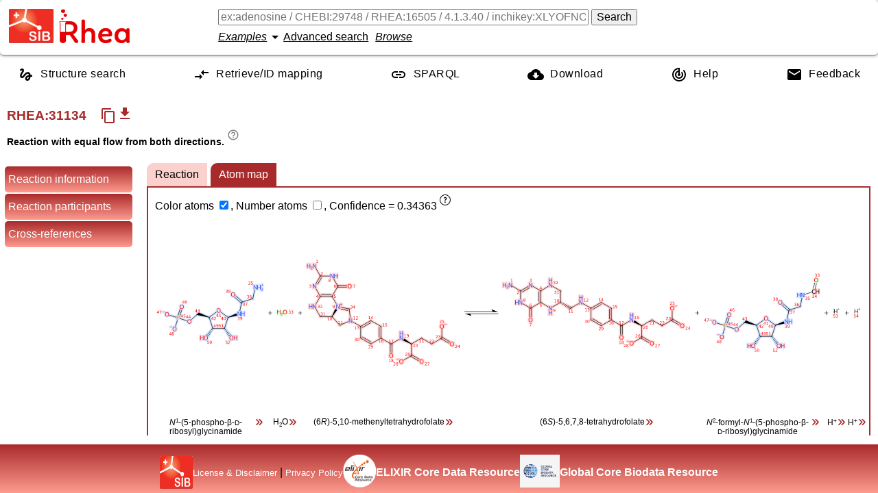

--- FILE ---
content_type: text/html; charset=UTF-8
request_url: https://www.rhea-db.org/rhea/31134
body_size: 6443
content:
<!DOCTYPE html>
<html xmlns="http://www.w3.org/1999/xhtml" lang="en">

<head>
		<title>Rhea - reaction knowledgebase</title>
		<meta http-equiv="Content-Type" content="text/html; charset=UTF-8" />
		<meta name="google" content="notranslate"></meta>
		<meta name="viewport" content="width=device-width, initial-scale=1.0" />
		<meta name="description" content="An expert-curated knowledgebase of chemical and transport reactions of biological interest" />
		<link rel="preload" href="/style/fonts/material-design.woff2" as="font" type="font/woff2" crossorigin="anonymous"/>
		<link rel="stylesheet" type="text/css" media="screen" href="/style/css/reaction.761810c39648c4ed8a97.css" />
		<script defer src="/js/customelements.js"></script>
		 
			<!-- Matomo -->
			<script>
			  var _paq = window._paq = window._paq || [];
			  /* tracker methods like "setCustomDimension" should be called before "trackPageView" */
			  _paq.push(['trackPageView']);
			  _paq.push(['enableLinkTracking']);
			  (function() {
			    var u="https://matomo.sib.swiss/";
			    _paq.push(['setTrackerUrl', u+'matomo.php']);
			    _paq.push(['setSiteId', '9']);
			    var d=document, g=d.createElement('script'), s=d.getElementsByTagName('script')[0];
			    g.async=true; g.src=u+'matomo.js'; s.parentNode.insertBefore(g,s);
			  })();
			</script>
			<!-- End Matomo Code -->
	    
	</head>

<body>
    <template class="chebi-name-tooltip-template">
		<ul>
			<li><a style="text-decoration: underline">Search chemical
					reactions</a> in Rhea for this molecule.</li>
			<li><a style="text-decoration: underline">Search Rhea</a> for
				molecules that contain or resemble this structure.</li>
			<li><a style="text-decoration: underline">See the description</a>
				of this molecule in ChEBI.</li>
			<li><a style="text-decoration: underline">Search proteins</a> in
				UniProtKB for this molecule.</li>
		</ul>
	</template>
    <template class="rheacomp-name-tooltip-template">
		<ul>
			<li><a style="text-decoration: underline">Search chemical
					reactions</a> in Rhea for this molecule.</li>
			<li><a style="text-decoration: underline">Search proteins</a> in
				UniProtKB for this molecule.</li>
		</ul>
	</template>
    <template class="go-tooltip-template">
		<ul>
			<li><a style="text-decoration: underline">See the description</a> of this term in AmiGO.</li>
			<li><a style="text-decoration: underline">See the description</a> of this term in QuickGO.</li>
		</ul>
	</template>
    <template class="ec-tooltip-template">
		<ul>
			<li><a style="text-decoration: underline">Search chemical
					reactions</a> in Rhea for this EC number.</li>
			<li><a style="text-decoration: underline">Search proteins</a> in
				UniProtKB for this EC number.</li>
			<li><a style="text-decoration: underline">See the description</a>
				of this EC number.</li>
		</ul>
	</template>
    <input id="rheaId" type="hidden" value="31134"></input>
    <header class="row-container">
		<div class="logos">
		<a class="sib_logo" href="https://www.sib.swiss"> <img
			alt="SIB logo" height="50px" width="65px" src="/style/images/sib_logo_short.png" />
		</a>
		<a class="rhea_logo" href="/"> <img alt="Rhea logo"
			height="50px" width="103px" src="/style/images/rhea_logo.png" />
		</a>
	</div>
		<div class="formContainer column-container">
			<div class="row-container">
				<form id="searchForm" action="/rhea" method="get">
					<input value="" type="text" autocomplete="off" id="query"
						name="query"
						placeholder="ex:adenosine / CHEBI:29748 / RHEA:16505 / 4.1.3.40 / inchikey:XLYOFNOQVPJJNP-UHFFFAOYSA-N ..."></input>
					<button id="search-button" form="searchForm" type="submit">Search</button>
				</form>
			</div>
			<div class="row-container" style="align-items: center; margin-top: 5px;">
				<rhea-search-examples></rhea-search-examples>
				<a id="advanced-search-button">Advanced search</a>
				<a id="browse-button">Browse</a>
			</div>
		</div>
	</header>
    <nav role="navigation" itemscope itemtype="http://www.schema.org/SiteNavigationElement" class="row-container">
        <a itemprop="url" href="/structuresearch">
        	<svg xmlns="http://www.w3.org/2000/svg" height="24" viewBox="0 0 24 24" width="24"><path d="M0 0h24v24H0z" fill="none"/><path d="M4.59 6.89c.7-.71 1.4-1.35 1.71-1.22.5.2 0 1.03-.3 1.52-.25.42-2.86 3.89-2.86 6.31 0 1.28.48 2.34 1.34 2.98.75.56 1.74.73 2.64.46 1.07-.31 1.95-1.4 3.06-2.77 1.21-1.49 2.83-3.44 4.08-3.44 1.63 0 1.65 1.01 1.76 1.79-3.78.64-5.38 3.67-5.38 5.37 0 1.7 1.44 3.09 3.21 3.09 1.63 0 4.29-1.33 4.69-6.1H21v-2.5h-2.47c-.15-1.65-1.09-4.2-4.03-4.2-2.25 0-4.18 1.91-4.94 2.84-.58.73-2.06 2.48-2.29 2.72-.25.3-.68.84-1.11.84-.45 0-.72-.83-.36-1.92.35-1.09 1.4-2.86 1.85-3.52.78-1.14 1.3-1.92 1.3-3.28C8.95 3.69 7.31 3 6.44 3 5.12 3 3.97 4 3.72 4.25c-.36.36-.66.66-.88.93l1.75 1.71zm9.29 11.66c-.31 0-.74-.26-.74-.72 0-.6.73-2.2 2.87-2.76-.3 2.69-1.43 3.48-2.13 3.48z"/></svg>
        	<span itemprop="name">Structure search</span>
        </a>
        <a itemprop="url" href="/mapping">
        	<svg xmlns="http://www.w3.org/2000/svg" enable-background="new 0 0 24 24" height="24" viewBox="0 0 24 24" width="24"><g><rect fill="none" height="24" width="24" x="0"/></g><g><g><g><path d="M9.01,14H2v2h7.01v3L13,15l-3.99-4V14z M14.99,13v-3H22V8h-7.01V5L11,9L14.99,13z"/></g></g></g></svg>
           	<span itemprop="name">Retrieve/ID mapping</span>
        </a>
        <a itemprop="url" class="sparqlEndpoint" href="https://sparql.rhea-db.org/sparql">
        	<svg xmlns="http://www.w3.org/2000/svg" height="24" viewBox="0 0 24 24" width="24"><path d="M0 0h24v24H0z" fill="none"/><path d="M3.9 12c0-1.71 1.39-3.1 3.1-3.1h4V7H7c-2.76 0-5 2.24-5 5s2.24 5 5 5h4v-1.9H7c-1.71 0-3.1-1.39-3.1-3.1zM8 13h8v-2H8v2zm9-6h-4v1.9h4c1.71 0 3.1 1.39 3.1 3.1s-1.39 3.1-3.1 3.1h-4V17h4c2.76 0 5-2.24 5-5s-2.24-5-5-5z"/></svg>
        	<span itemprop="name">SPARQL</span>
        </a>
        <a itemprop="url" href="/help/download">
        	<svg xmlns="http://www.w3.org/2000/svg" height="24" viewBox="0 0 24 24" width="24"><path d="M0 0h24v24H0z" fill="none"/><path d="M19.35 10.04C18.67 6.59 15.64 4 12 4 9.11 4 6.6 5.64 5.35 8.04 2.34 8.36 0 10.91 0 14c0 3.31 2.69 6 6 6h13c2.76 0 5-2.24 5-5 0-2.64-2.05-4.78-4.65-4.96zM17 13l-5 5-5-5h3V9h4v4h3z"/></svg>
       	 	<span itemprop="name">Download</span>
       	 </a>
        <a itemprop="url" href="/help">
        	<svg xmlns="http://www.w3.org/2000/svg" height="24" viewBox="0 0 24 24" width="24"><path d="M0 0h24v24H0V0z" fill="none"/><path d="M19.07 4.93l-1.41 1.41C19.1 7.79 20 9.79 20 12c0 4.42-3.58 8-8 8s-8-3.58-8-8c0-4.08 3.05-7.44 7-7.93v2.02C8.16 6.57 6 9.03 6 12c0 3.31 2.69 6 6 6s6-2.69 6-6c0-1.66-.67-3.16-1.76-4.24l-1.41 1.41C15.55 9.9 16 10.9 16 12c0 2.21-1.79 4-4 4s-4-1.79-4-4c0-1.86 1.28-3.41 3-3.86v2.14c-.6.35-1 .98-1 1.72 0 1.1.9 2 2 2s2-.9 2-2c0-.74-.4-1.38-1-1.72V2h-1C6.48 2 2 6.48 2 12s4.48 10 10 10 10-4.48 10-10c0-2.76-1.12-5.26-2.93-7.07z"/></svg>
        	<span itemprop="name">Help</span>
        </a>
        <a itemprop="url" href="/feedback">
        	<svg xmlns="http://www.w3.org/2000/svg" height="24" viewBox="0 0 24 24" width="24"><path d="M0 0h24v24H0z" fill="none"/><path d="M20 4H4c-1.1 0-1.99.9-1.99 2L2 18c0 1.1.9 2 2 2h16c1.1 0 2-.9 2-2V6c0-1.1-.9-2-2-2zm0 4l-8 5-8-5V6l8 5 8-5v2z"/></svg>
        	<span itemprop="name">Feedback</span>
        </a>
	</nav>
    <!--  
    	remove the comment to add the banner back and also add 'banner' class to body
    	<p th:replace="webroot/fragments.html :: banner"></p>
    -->
    
    
   	<h2 class="rxnhead column-container">
   		<span class="row-container heading">
   			<span class="rheaid">RHEA:<span>31134</span></span>
			
			<span title="Reaction is a transport reaction" class="transport">
				
			</span>
			
			<copy-reaction-button class="tooltip-from-html" data-tooltip-content="
                                &lt;div&gt;
                                    &lt;p&gt;Copy the textual chemical equation of the reaction in the clipboard.&lt;/p&gt;
                                &lt;/div&gt;
                            "></copy-reaction-button>
			<reaction-download-button class="tooltip-from-attribute" data-tippy-content="Download the reaction in RXN/RD format" label="get_app" leftToright="31132" rightToleft="31133"></reaction-download-button>
			<!--  <span th:if="${status != 'obsolete'}">
				<a th:attr="href=${'/rhea/' + id + '/compareviz'}" style="font-size:medium">Compare reaction tabs of visualizer</a>
			</span>-->
			<textarea readonly style="transform:scale(0,0)" id="equationtext">N(1)-(5-phospho-beta-D-ribosyl)glycinamide + (6R)-5,10-methenyltetrahydrofolate + H2O &lt;=&gt; N(2)-formyl-N(1)-(5-phospho-beta-D-ribosyl)glycinamide + (6S)-5,6,7,8-tetrahydrofolate + 2 H(+)</textarea>
   		</span>
   		<span class="rxndirection">
			
			
			<span>Reaction with equal flow from both directions.</span>
			<sup class="tooltip-from-html" data-tooltip-content="
                                &lt;div&gt;
                                    &lt;p&gt;There are 4 types of reaction directions: undefined (the master Rhea reaction), left-to-right (forward direction), right-to-left (backward direction) or bidirectional.&lt;/p&gt;
                                &lt;/div&gt;
                            ">
				<i class="material-icons info">help_outline</i>
			</sup>
   		</span>
    </h2>
    <aside>
	    <ul>
	    	<li data-section="reaction-header">Reaction information</li>
	    	<li data-section="reaction-participants">Reaction participants</li>
	    	<li data-section="crossreferences">Cross-references</li>
	    	
	    	
	    	
	    </ul>
    </aside>
    <!--  <main class="advanced-search" style="display:none"></main>-->
    <main>
    	<section class="advanced-search" style="display:none"></section>

        <section class="reaction-header">
        	
        </section>
        
        	
			
			
			
        
		
		<section class="reaction-participants">
			<h2>Reaction participants 
				<a class="participantsToggle tooltip-from-html" id="showParticipants" data-tooltip-content="
                                &lt;div&gt;
                                    &lt;p&gt;Show reaction participants details.&lt;/p&gt;
                                &lt;/div&gt;
                            " style="display:none">Show &gt;&gt;</a> 
				<a class="participantsToggle tooltip-from-html" id="hideParticipants" data-tooltip-content="
                                &lt;div&gt;
                                    &lt;p&gt;Hide reaction participants details.&lt;/p&gt;
                                &lt;/div&gt;
                            ">&lt;&lt; Hide</a>
			</h2>
			<ul class="participants visible">
				
					
						<li class="participant">
		<span class="cell"> Name <sup class="tooltip-from-html" data-tooltip-content="
                                &lt;div&gt;
                                    &lt;p&gt;Rhea reaction participant name.&lt;br /&gt;
For small molecule (CHEBI), the name used can differ from the ChEBI common name (it is called &lt;em&gt;UniProt name&lt;/em&gt;).&lt;br /&gt;
Source: Rhea biocuration.&lt;/p&gt;
                                &lt;/div&gt;
                            "><i
				class="material-icons info">help_outline</i></sup>
		</span>
		<span class="cell"> 
			<a data-type="2" onclick="window.attachToolTip(this)" class="molName" data-molid="chebi:143788" smiles="true"><i>N</i><small><sup>1</sup></small>-(5-phospho-&#946;-<small>D</small>-ribosyl)glycinamide</a>
			
		</span>
		<span class="cell">Identifier</span> 
		<span class="cell"> 
			<a
			href="http://www.ebi.ac.uk/chebi/searchId.do?chebiId=143788">CHEBI:143788</a> 
			
		</span>
		
			<span class="cell">Charge</span>
			<span class="cell">-1</span>
	
			<span class="cell">Formula</span>
			<span class="cell">C7H14N2O8P</span>
		 
		
			<span class="cell">InChIKey<sup class="tooltip-from-html" data-tooltip-content="
                                &lt;div&gt;
                                    &lt;p&gt;A hashed version of the full &lt;em&gt;InChI&lt;/em&gt; (&lt;strong&gt;In&lt;/strong&gt;ternational &lt;strong&gt;Ch&lt;/strong&gt;emical &lt;strong&gt;I&lt;/strong&gt;dentifier), which is a standard to encode molecular information (2D structure). &lt;a href=&quot;/help/inchi-inchikey&quot;&gt;More&lt;/a&gt;...&lt;br /&gt;
Source: ChEBI biocuration.&lt;/p&gt;
                                &lt;/div&gt;
                            "><i
					class="material-icons info">help_outline</i></sup></span>
			<span class="cell">OBQMLSFOUZUIOB-SHUUEZRQSA-M</span>
		 
		
		
			<span class="cell">SMILES<sup class="tooltip-from-html" data-tooltip-content="
                                &lt;div&gt;
                                    &lt;p&gt;The &lt;strong&gt;S&lt;/strong&gt;implified &lt;strong&gt;M&lt;/strong&gt;olecular-&lt;strong&gt;I&lt;/strong&gt;nput &lt;strong&gt;L&lt;/strong&gt;ine-&lt;strong&gt;E&lt;/strong&gt;ntry &lt;strong&gt;S&lt;/strong&gt;ystem (SMILES) is a line notation describing the structure of chemical species using short ASCII strings. &lt;a href=&quot;/help/smiles&quot;&gt;More&lt;/a&gt;...&lt;br /&gt;
Source: ChEBI biocuration.&lt;/p&gt;
                                &lt;/div&gt;
                            "><i
					class="material-icons info">help_outline</i></sup></span>
			<span class="cell">O(P(=O)([O-])[O-])C[C@H]1O[C@H]([C@@H]([C@@H]1O)O)NC(=O)C[NH3+]</span>
			
			<span class="cell">2D coordinates</span>
			<span class="cell">
				<a class="molfile" href="https://ftp.expasy.org/databases/rhea/ctfiles/mol/CHEBI_143788.mol">
					Mol file for the small molecule
				</a>
			</span>
		
		
		
			<span class="cell">Search links</span>
			<span class="cell"> <a
				href="/rhea/?query=chebi:143788">Involved in 5 reaction(s)</a>
				<a
				class="similarproteinssearch"
				href="/structuresearch/?query=chebi:143788&amp;landing=true">Find
					molecules that contain or resemble this structure</a> <a class="uniprotsearch"
				href="https://www.uniprot.org/uniprot/?query=chebi:143788">
					Find proteins in UniProtKB for this molecule </a>
			</span>
		
		
		
	
	</li>
					
					
				
					
						<li class="participant">
		<span class="cell"> Name <sup class="tooltip-from-html" data-tooltip-content="
                                &lt;div&gt;
                                    &lt;p&gt;Rhea reaction participant name.&lt;br /&gt;
For small molecule (CHEBI), the name used can differ from the ChEBI common name (it is called &lt;em&gt;UniProt name&lt;/em&gt;).&lt;br /&gt;
Source: Rhea biocuration.&lt;/p&gt;
                                &lt;/div&gt;
                            "><i
				class="material-icons info">help_outline</i></sup>
		</span>
		<span class="cell"> 
			<a data-type="2" onclick="window.attachToolTip(this)" class="molName" data-molid="chebi:57455" smiles="true">(6<i>R</i>)-5,10-methenyltetrahydrofolate</a>
			
		</span>
		<span class="cell">Identifier</span> 
		<span class="cell"> 
			<a
			href="http://www.ebi.ac.uk/chebi/searchId.do?chebiId=57455">CHEBI:57455</a> 
			
		</span>
		
			<span class="cell">Charge</span>
			<span class="cell">-1</span>
	
			<span class="cell">Formula</span>
			<span class="cell">C20H20N7O6</span>
		 
		
			<span class="cell">InChIKey<sup class="tooltip-from-html" data-tooltip-content="
                                &lt;div&gt;
                                    &lt;p&gt;A hashed version of the full &lt;em&gt;InChI&lt;/em&gt; (&lt;strong&gt;In&lt;/strong&gt;ternational &lt;strong&gt;Ch&lt;/strong&gt;emical &lt;strong&gt;I&lt;/strong&gt;dentifier), which is a standard to encode molecular information (2D structure). &lt;a href=&quot;/help/inchi-inchikey&quot;&gt;More&lt;/a&gt;...&lt;br /&gt;
Source: ChEBI biocuration.&lt;/p&gt;
                                &lt;/div&gt;
                            "><i
					class="material-icons info">help_outline</i></sup></span>
			<span class="cell">MEANFMOQMXYMCT-OLZOCXBDSA-M</span>
		 
		
		
			<span class="cell">SMILES<sup class="tooltip-from-html" data-tooltip-content="
                                &lt;div&gt;
                                    &lt;p&gt;The &lt;strong&gt;S&lt;/strong&gt;implified &lt;strong&gt;M&lt;/strong&gt;olecular-&lt;strong&gt;I&lt;/strong&gt;nput &lt;strong&gt;L&lt;/strong&gt;ine-&lt;strong&gt;E&lt;/strong&gt;ntry &lt;strong&gt;S&lt;/strong&gt;ystem (SMILES) is a line notation describing the structure of chemical species using short ASCII strings. &lt;a href=&quot;/help/smiles&quot;&gt;More&lt;/a&gt;...&lt;br /&gt;
Source: ChEBI biocuration.&lt;/p&gt;
                                &lt;/div&gt;
                            "><i
					class="material-icons info">help_outline</i></sup></span>
			<span class="cell">[H][C@]12CNc3nc(N)[nH]c(=O)c3[N+]1=CN(C2)c1ccc(cc1)C(=O)N[C@@H](CCC([O-])=O)C([O-])=O</span>
			
			<span class="cell">2D coordinates</span>
			<span class="cell">
				<a class="molfile" href="https://ftp.expasy.org/databases/rhea/ctfiles/mol/CHEBI_57455.mol">
					Mol file for the small molecule
				</a>
			</span>
		
		
		
			<span class="cell">Search links</span>
			<span class="cell"> <a
				href="/rhea/?query=chebi:57455">Involved in 7 reaction(s)</a>
				<a
				class="similarproteinssearch"
				href="/structuresearch/?query=chebi:57455&amp;landing=true">Find
					molecules that contain or resemble this structure</a> <a class="uniprotsearch"
				href="https://www.uniprot.org/uniprot/?query=chebi:57455">
					Find proteins in UniProtKB for this molecule </a>
			</span>
		
		
		
	
	</li>
					
					
				
					
						<li class="participant">
		<span class="cell"> Name <sup class="tooltip-from-html" data-tooltip-content="
                                &lt;div&gt;
                                    &lt;p&gt;Rhea reaction participant name.&lt;br /&gt;
For small molecule (CHEBI), the name used can differ from the ChEBI common name (it is called &lt;em&gt;UniProt name&lt;/em&gt;).&lt;br /&gt;
Source: Rhea biocuration.&lt;/p&gt;
                                &lt;/div&gt;
                            "><i
				class="material-icons info">help_outline</i></sup>
		</span>
		<span class="cell"> 
			<a data-type="2" onclick="window.attachToolTip(this)" class="molName" data-molid="chebi:15377" smiles="true">H<small><sub>2</sub></small>O</a>
			
		</span>
		<span class="cell">Identifier</span> 
		<span class="cell"> 
			<a
			href="http://www.ebi.ac.uk/chebi/searchId.do?chebiId=15377">CHEBI:15377</a> 
			<span> <span>(CAS: 7732-18-5)</span> <sup
				class="tooltip-from-html" data-tooltip-content="
                                &lt;div&gt;
                                    &lt;p&gt;&lt;a href=&quot;https://en.wikipedia.org/wiki/Beilstein%5Fdatabase&quot;&gt;Beilstein Registry Number&lt;/a&gt;. Source: ChEBI.&lt;/p&gt;
                                &lt;/div&gt;
                             
                                &lt;div&gt;
                                    &lt;p&gt;&lt;a href=&quot;https://en.wikipedia.org/wiki/CAS%5FRegistry%5FNumber&quot;&gt;Chemical Abstracts Service (CAS) Registry Number&lt;/a&gt;. Source: ChEBI.&lt;/p&gt;
                                &lt;/div&gt;
                            ">
					<i class="material-icons info">help_outline</i>
			</sup>
			</span>
		</span>
		
			<span class="cell">Charge</span>
			<span class="cell">0</span>
	
			<span class="cell">Formula</span>
			<span class="cell">H2O</span>
		 
		
			<span class="cell">InChIKey<sup class="tooltip-from-html" data-tooltip-content="
                                &lt;div&gt;
                                    &lt;p&gt;A hashed version of the full &lt;em&gt;InChI&lt;/em&gt; (&lt;strong&gt;In&lt;/strong&gt;ternational &lt;strong&gt;Ch&lt;/strong&gt;emical &lt;strong&gt;I&lt;/strong&gt;dentifier), which is a standard to encode molecular information (2D structure). &lt;a href=&quot;/help/inchi-inchikey&quot;&gt;More&lt;/a&gt;...&lt;br /&gt;
Source: ChEBI biocuration.&lt;/p&gt;
                                &lt;/div&gt;
                            "><i
					class="material-icons info">help_outline</i></sup></span>
			<span class="cell">XLYOFNOQVPJJNP-UHFFFAOYSA-N</span>
		 
		
		
			<span class="cell">SMILES<sup class="tooltip-from-html" data-tooltip-content="
                                &lt;div&gt;
                                    &lt;p&gt;The &lt;strong&gt;S&lt;/strong&gt;implified &lt;strong&gt;M&lt;/strong&gt;olecular-&lt;strong&gt;I&lt;/strong&gt;nput &lt;strong&gt;L&lt;/strong&gt;ine-&lt;strong&gt;E&lt;/strong&gt;ntry &lt;strong&gt;S&lt;/strong&gt;ystem (SMILES) is a line notation describing the structure of chemical species using short ASCII strings. &lt;a href=&quot;/help/smiles&quot;&gt;More&lt;/a&gt;...&lt;br /&gt;
Source: ChEBI biocuration.&lt;/p&gt;
                                &lt;/div&gt;
                            "><i
					class="material-icons info">help_outline</i></sup></span>
			<span class="cell">[H]O[H]</span>
			
			<span class="cell">2D coordinates</span>
			<span class="cell">
				<a class="molfile" href="https://ftp.expasy.org/databases/rhea/ctfiles/mol/CHEBI_15377.mol">
					Mol file for the small molecule
				</a>
			</span>
		
		
		
			<span class="cell">Search links</span>
			<span class="cell"> <a
				href="/rhea/?query=chebi:15377">Involved in 6,485 reaction(s)</a>
				<a
				class="similarproteinssearch"
				href="/structuresearch/?query=chebi:15377&amp;landing=true">Find
					molecules that contain or resemble this structure</a> <a class="uniprotsearch"
				href="https://www.uniprot.org/uniprot/?query=chebi:15377">
					Find proteins in UniProtKB for this molecule </a>
			</span>
		
		
		
	
	</li>
					
					
				
					
						<li class="participant">
		<span class="cell"> Name <sup class="tooltip-from-html" data-tooltip-content="
                                &lt;div&gt;
                                    &lt;p&gt;Rhea reaction participant name.&lt;br /&gt;
For small molecule (CHEBI), the name used can differ from the ChEBI common name (it is called &lt;em&gt;UniProt name&lt;/em&gt;).&lt;br /&gt;
Source: Rhea biocuration.&lt;/p&gt;
                                &lt;/div&gt;
                            "><i
				class="material-icons info">help_outline</i></sup>
		</span>
		<span class="cell"> 
			<a data-type="2" onclick="window.attachToolTip(this)" class="molName" data-molid="chebi:147286" smiles="true"><i>N</i><small><sup>2</sup></small>-formyl-<i>N</i><small><sup>1</sup></small>-(5-phospho-&#946;-<small>D</small>-ribosyl)glycinamide</a>
			
		</span>
		<span class="cell">Identifier</span> 
		<span class="cell"> 
			<a
			href="http://www.ebi.ac.uk/chebi/searchId.do?chebiId=147286">CHEBI:147286</a> 
			
		</span>
		
			<span class="cell">Charge</span>
			<span class="cell">-2</span>
	
			<span class="cell">Formula</span>
			<span class="cell">C8H13N2O9P</span>
		 
		
			<span class="cell">InChIKey<sup class="tooltip-from-html" data-tooltip-content="
                                &lt;div&gt;
                                    &lt;p&gt;A hashed version of the full &lt;em&gt;InChI&lt;/em&gt; (&lt;strong&gt;In&lt;/strong&gt;ternational &lt;strong&gt;Ch&lt;/strong&gt;emical &lt;strong&gt;I&lt;/strong&gt;dentifier), which is a standard to encode molecular information (2D structure). &lt;a href=&quot;/help/inchi-inchikey&quot;&gt;More&lt;/a&gt;...&lt;br /&gt;
Source: ChEBI biocuration.&lt;/p&gt;
                                &lt;/div&gt;
                            "><i
					class="material-icons info">help_outline</i></sup></span>
			<span class="cell">VDXLUNDMVKSKHO-XVFCMESISA-L</span>
		 
		
		
			<span class="cell">SMILES<sup class="tooltip-from-html" data-tooltip-content="
                                &lt;div&gt;
                                    &lt;p&gt;The &lt;strong&gt;S&lt;/strong&gt;implified &lt;strong&gt;M&lt;/strong&gt;olecular-&lt;strong&gt;I&lt;/strong&gt;nput &lt;strong&gt;L&lt;/strong&gt;ine-&lt;strong&gt;E&lt;/strong&gt;ntry &lt;strong&gt;S&lt;/strong&gt;ystem (SMILES) is a line notation describing the structure of chemical species using short ASCII strings. &lt;a href=&quot;/help/smiles&quot;&gt;More&lt;/a&gt;...&lt;br /&gt;
Source: ChEBI biocuration.&lt;/p&gt;
                                &lt;/div&gt;
                            "><i
					class="material-icons info">help_outline</i></sup></span>
			<span class="cell">O(P([O-])(=O)[O-])C[C@H]1O[C@H]([C@@H]([C@@H]1O)O)NC(=O)CNC=O</span>
			
			<span class="cell">2D coordinates</span>
			<span class="cell">
				<a class="molfile" href="https://ftp.expasy.org/databases/rhea/ctfiles/mol/CHEBI_147286.mol">
					Mol file for the small molecule
				</a>
			</span>
		
		
		
			<span class="cell">Search links</span>
			<span class="cell"> <a
				href="/rhea/?query=chebi:147286">Involved in 4 reaction(s)</a>
				<a
				class="similarproteinssearch"
				href="/structuresearch/?query=chebi:147286&amp;landing=true">Find
					molecules that contain or resemble this structure</a> <a class="uniprotsearch"
				href="https://www.uniprot.org/uniprot/?query=chebi:147286">
					Find proteins in UniProtKB for this molecule </a>
			</span>
		
		
		
	
	</li>
					
					
				
					
						<li class="participant">
		<span class="cell"> Name <sup class="tooltip-from-html" data-tooltip-content="
                                &lt;div&gt;
                                    &lt;p&gt;Rhea reaction participant name.&lt;br /&gt;
For small molecule (CHEBI), the name used can differ from the ChEBI common name (it is called &lt;em&gt;UniProt name&lt;/em&gt;).&lt;br /&gt;
Source: Rhea biocuration.&lt;/p&gt;
                                &lt;/div&gt;
                            "><i
				class="material-icons info">help_outline</i></sup>
		</span>
		<span class="cell"> 
			<a data-type="2" onclick="window.attachToolTip(this)" class="molName" data-molid="chebi:57453" smiles="true">(6<i>S</i>)-5,6,7,8-tetrahydrofolate</a>
			
		</span>
		<span class="cell">Identifier</span> 
		<span class="cell"> 
			<a
			href="http://www.ebi.ac.uk/chebi/searchId.do?chebiId=57453">CHEBI:57453</a> 
			<span> <span>(Beilstein: 10223255)</span> <sup
				class="tooltip-from-html" data-tooltip-content="
                                &lt;div&gt;
                                    &lt;p&gt;&lt;a href=&quot;https://en.wikipedia.org/wiki/Beilstein%5Fdatabase&quot;&gt;Beilstein Registry Number&lt;/a&gt;. Source: ChEBI.&lt;/p&gt;
                                &lt;/div&gt;
                             
                                &lt;div&gt;
                                    &lt;p&gt;&lt;a href=&quot;https://en.wikipedia.org/wiki/CAS%5FRegistry%5FNumber&quot;&gt;Chemical Abstracts Service (CAS) Registry Number&lt;/a&gt;. Source: ChEBI.&lt;/p&gt;
                                &lt;/div&gt;
                            ">
					<i class="material-icons info">help_outline</i>
			</sup>
			</span>
		</span>
		
			<span class="cell">Charge</span>
			<span class="cell">-2</span>
	
			<span class="cell">Formula</span>
			<span class="cell">C19H21N7O6</span>
		 
		
			<span class="cell">InChIKey<sup class="tooltip-from-html" data-tooltip-content="
                                &lt;div&gt;
                                    &lt;p&gt;A hashed version of the full &lt;em&gt;InChI&lt;/em&gt; (&lt;strong&gt;In&lt;/strong&gt;ternational &lt;strong&gt;Ch&lt;/strong&gt;emical &lt;strong&gt;I&lt;/strong&gt;dentifier), which is a standard to encode molecular information (2D structure). &lt;a href=&quot;/help/inchi-inchikey&quot;&gt;More&lt;/a&gt;...&lt;br /&gt;
Source: ChEBI biocuration.&lt;/p&gt;
                                &lt;/div&gt;
                            "><i
					class="material-icons info">help_outline</i></sup></span>
			<span class="cell">MSTNYGQPCMXVAQ-RYUDHWBXSA-L</span>
		 
		
		
			<span class="cell">SMILES<sup class="tooltip-from-html" data-tooltip-content="
                                &lt;div&gt;
                                    &lt;p&gt;The &lt;strong&gt;S&lt;/strong&gt;implified &lt;strong&gt;M&lt;/strong&gt;olecular-&lt;strong&gt;I&lt;/strong&gt;nput &lt;strong&gt;L&lt;/strong&gt;ine-&lt;strong&gt;E&lt;/strong&gt;ntry &lt;strong&gt;S&lt;/strong&gt;ystem (SMILES) is a line notation describing the structure of chemical species using short ASCII strings. &lt;a href=&quot;/help/smiles&quot;&gt;More&lt;/a&gt;...&lt;br /&gt;
Source: ChEBI biocuration.&lt;/p&gt;
                                &lt;/div&gt;
                            "><i
					class="material-icons info">help_outline</i></sup></span>
			<span class="cell">Nc1nc2NC[C@H](CNc3ccc(cc3)C(=O)N[C@@H](CCC([O-])=O)C([O-])=O)Nc2c(=O)[nH]1</span>
			
			<span class="cell">2D coordinates</span>
			<span class="cell">
				<a class="molfile" href="https://ftp.expasy.org/databases/rhea/ctfiles/mol/CHEBI_57453.mol">
					Mol file for the small molecule
				</a>
			</span>
		
		
		
			<span class="cell">Search links</span>
			<span class="cell"> <a
				href="/rhea/?query=chebi:57453">Involved in 41 reaction(s)</a>
				<a
				class="similarproteinssearch"
				href="/structuresearch/?query=chebi:57453&amp;landing=true">Find
					molecules that contain or resemble this structure</a> <a class="uniprotsearch"
				href="https://www.uniprot.org/uniprot/?query=chebi:57453">
					Find proteins in UniProtKB for this molecule </a>
			</span>
		
		
		
	
	</li>
					
					
				
					
						<li class="participant">
		<span class="cell"> Name <sup class="tooltip-from-html" data-tooltip-content="
                                &lt;div&gt;
                                    &lt;p&gt;Rhea reaction participant name.&lt;br /&gt;
For small molecule (CHEBI), the name used can differ from the ChEBI common name (it is called &lt;em&gt;UniProt name&lt;/em&gt;).&lt;br /&gt;
Source: Rhea biocuration.&lt;/p&gt;
                                &lt;/div&gt;
                            "><i
				class="material-icons info">help_outline</i></sup>
		</span>
		<span class="cell"> 
			<a data-type="2" onclick="window.attachToolTip(this)" class="molName" data-molid="chebi:15378" smiles="true">H<small><sup>+</sup></small></a>
			
		</span>
		<span class="cell">Identifier</span> 
		<span class="cell"> 
			<a
			href="http://www.ebi.ac.uk/chebi/searchId.do?chebiId=15378">CHEBI:15378</a> 
			
		</span>
		
			<span class="cell">Charge</span>
			<span class="cell">1</span>
	
			<span class="cell">Formula</span>
			<span class="cell">H</span>
		 
		
			<span class="cell">InChIKey<sup class="tooltip-from-html" data-tooltip-content="
                                &lt;div&gt;
                                    &lt;p&gt;A hashed version of the full &lt;em&gt;InChI&lt;/em&gt; (&lt;strong&gt;In&lt;/strong&gt;ternational &lt;strong&gt;Ch&lt;/strong&gt;emical &lt;strong&gt;I&lt;/strong&gt;dentifier), which is a standard to encode molecular information (2D structure). &lt;a href=&quot;/help/inchi-inchikey&quot;&gt;More&lt;/a&gt;...&lt;br /&gt;
Source: ChEBI biocuration.&lt;/p&gt;
                                &lt;/div&gt;
                            "><i
					class="material-icons info">help_outline</i></sup></span>
			<span class="cell">GPRLSGONYQIRFK-UHFFFAOYSA-N</span>
		 
		
		
			<span class="cell">SMILES<sup class="tooltip-from-html" data-tooltip-content="
                                &lt;div&gt;
                                    &lt;p&gt;The &lt;strong&gt;S&lt;/strong&gt;implified &lt;strong&gt;M&lt;/strong&gt;olecular-&lt;strong&gt;I&lt;/strong&gt;nput &lt;strong&gt;L&lt;/strong&gt;ine-&lt;strong&gt;E&lt;/strong&gt;ntry &lt;strong&gt;S&lt;/strong&gt;ystem (SMILES) is a line notation describing the structure of chemical species using short ASCII strings. &lt;a href=&quot;/help/smiles&quot;&gt;More&lt;/a&gt;...&lt;br /&gt;
Source: ChEBI biocuration.&lt;/p&gt;
                                &lt;/div&gt;
                            "><i
					class="material-icons info">help_outline</i></sup></span>
			<span class="cell">[H+]</span>
			
			<span class="cell">2D coordinates</span>
			<span class="cell">
				<a class="molfile" href="https://ftp.expasy.org/databases/rhea/ctfiles/mol/CHEBI_15378.mol">
					Mol file for the small molecule
				</a>
			</span>
		
		
		
			<span class="cell">Search links</span>
			<span class="cell"> <a
				href="/rhea/?query=chebi:15378">Involved in 9,932 reaction(s)</a>
				<a
				class="similarproteinssearch"
				href="/structuresearch/?query=chebi:15378&amp;landing=true">Find
					molecules that contain or resemble this structure</a> <a class="uniprotsearch"
				href="https://www.uniprot.org/uniprot/?query=chebi:15378">
					Find proteins in UniProtKB for this molecule </a>
			</span>
		
		
		
	
	</li>
					
					
				
			</ul>
		</section>
        <section class="crossreferences">
            <h2>Cross-references</h2>
            <table id="otherresources">
            	<thead>
            		<tr>
            			<th></th>
            			<th>
            				
            				<a href="/rhea/31131"><b>RHEA:31131</b></a>
            			</th>
            			<th>
            				
            				<a href="/rhea/31132"><b>RHEA:31132</b></a>
            			</th>
            			<th>
            				
            				<a href="/rhea/31133"><b>RHEA:31133</b></a>
            			</th>
            			<th>
            				<span>RHEA:31134</span>
            				
            			</th>
            		</tr>
            	</thead>
            	<tbody>
            		<tr>
            			<td>
            				<span class="tooltip-from-html info" data-tooltip-content="
                                &lt;div&gt;
                                    &lt;p&gt;There are 4 types of reaction directions: undefined (the master Rhea reaction), left-to-right (forward direction), right-to-left (backward direction) or bidirectional.&lt;/p&gt;
                                &lt;/div&gt;
                            ">
            					<b>Reaction direction</b> <i class="material-icons info">help_outline</i>
            				</span>
            			</td>
            			<td>
            				
        	<span>undefined</span>
			
			
			
        
            			</td>
            			<td>
            				
        	
			<span>left-to-right</span>
			
			
        
            			</td>
            			<td>
            				
        	
			
			<span>right-to-left</span>
			
        
            			</td>
            			<td>
            				
        	
			
			
			<span>bidirectional</span>
        
            			</td>
            		</tr>
            		
	            		<tr>
	           				<td>
	           					<b>UniProtKB</b>
	           					<sup class="tooltip-from-html" data-tooltip-content="
                                &lt;div&gt;
                                    &lt;p&gt;Enzyme sequences functionally annotated with the Rhea reaction. &lt;a href=&quot;/help/enzyme-catalyzing-reaction&quot;&gt;More&lt;/a&gt;...&lt;br /&gt;
Source: UniProt biocuration.&lt;/p&gt;
                                &lt;/div&gt;
                            ">
	           						<i class="material-icons info">help_outline</i>
	           					</sup>
	           				</td>
          					
          						
          						<td></td>
          					
          						
          						<td></td>
          					
          						
          						<td></td>
          					
          						<td>
          							<ul>
          								<li>
          								
           							</li>
          							</ul>
          						</td>
          						
          					
	           			</tr>
	            		<tr>
	           				<td>
	           					<b>KEGG</b>
	           					<sup class="tooltip-from-html" data-tooltip-content="
                                &lt;div&gt;
                                    &lt;p&gt;Cross-reference to &lt;a href=&quot;https://www.genome.jp/kegg/reaction/&quot;&gt;KEGG&lt;/a&gt; reaction(s). Source: Rhea.&lt;/p&gt;
                                &lt;/div&gt;
                            ">
	           						<i class="material-icons info">help_outline</i>
	           					</sup>
	           				</td>
          					
          						
          						<td></td>
          					
          						
          						<td></td>
          					
          						
          						<td></td>
          					
          						<td>
          							<ul>
          								<li>
          								
          									
          									
          									<a data-rxn="31134" href="https://www.genome.jp/dbget-bin/www_bget?rn:R04326">R04326</a>
          								
           							</li>
          							</ul>
          						</td>
          						
          					
	           			</tr>
           			
            	</tbody>
            </table>
        </section>
        
        
        
    </main>
    <footer class="row-container" style="text-align: center;">
    	<div class="row-container footer-logo">
    		<img alt="SIB logo" width="70px" height="37px" src="/style/images/sib_logo_short.png" />
    		<span>
    			<a href="/help/license-disclaimer">License & Disclaimer</a> |
	        	<a href="https://www.sib.swiss/privacy-policy">Privacy Policy</a>
    		</span>
    	</div>
    	<div class="row-container footer-logo">
    		<a href="https://www.elixir-europe.org/platforms/data/core-data-resources">
   				<img width="64px" height="64px" id="elixir-cdr-logo" alt="Elixir-cdr-logo" src="/style/images/elixir-cdr.gif">
    		</a>
    		<h4>ELIXIR Core Data Resource</h4>
    	</div>
    	<div class="row-container footer-logo">
    		<a href="https://globalbiodata.org/scientific-activities/global-core-biodata-resources/">
   				<img width="64px" height="64px" id="global-cdr-logo" alt="Global-cdr-logo" src="/style/images/GCBR-Logo-RGB.svg">
    		</a>
    		<h4>Global Core Biodata Resource</h4>
    	</div>
    </footer>
    <script type="module" src="/js/reaction-bundle-40e27596a856eda8ae81.js"></script>
</body>

</html>


--- FILE ---
content_type: text/css;charset=UTF-8
request_url: https://www.rhea-db.org/style/css/reaction.761810c39648c4ed8a97.css
body_size: 3936
content:
/*! normalize.css v8.0.1 | MIT License | github.com/necolas/normalize.css */

html {
    line-height: 1.15;
    -webkit-text-size-adjust: 100%
}

body {
    margin: 0
}

main {
    display: block
}

h1 {
    font-size: 2em;
    margin: .67em 0
}

hr {
    box-sizing: content-box;
    height: 0;
    overflow: visible
}

pre {
    font-family: monospace, monospace;
    font-size: 1em
}

a {
    background-color: transparent
}

abbr[title] {
    border-bottom: none;
    text-decoration: underline;
    text-decoration: underline dotted
}

b,
strong {
    font-weight: bolder
}

code,
kbd,
samp {
    font-family: monospace, monospace;
    font-size: 1em
}

small {
    font-size: 80%
}

sub,
sup {
    font-size: 75%;
    line-height: 0;
    position: relative;
    vertical-align: baseline
}

sub {
    bottom: -.25em
}

sup {
    top: -.5em
}

img {
    border-style: none
}

button,
input,
optgroup,
select,
textarea {
    font-family: inherit;
    font-size: 100%;
    line-height: 1.15;
    margin: 0
}

button,
input {
    overflow: visible
}

button,
select {
    text-transform: none
}

[type=button],
[type=reset],
[type=submit],
button {
    -webkit-appearance: button
}

[type=button]::-moz-focus-inner,
[type=reset]::-moz-focus-inner,
[type=submit]::-moz-focus-inner,
button::-moz-focus-inner {
    border-style: none;
    padding: 0
}

[type=button]:-moz-focusring,
[type=reset]:-moz-focusring,
[type=submit]:-moz-focusring,
button:-moz-focusring {
    outline: 1px dotted ButtonText
}

fieldset {
    padding: .35em .75em .625em
}

legend {
    box-sizing: border-box;
    color: inherit;
    display: table;
    max-width: 100%;
    padding: 0;
    white-space: normal
}

progress {
    vertical-align: baseline
}

textarea {
    overflow: auto
}

[type=checkbox],
[type=radio] {
    box-sizing: border-box;
    padding: 0
}

[type=number]::-webkit-inner-spin-button,
[type=number]::-webkit-outer-spin-button {
    height: auto
}

[type=search] {
    -webkit-appearance: textfield;
    outline-offset: -2px
}

[type=search]::-webkit-search-decoration {
    -webkit-appearance: none
}

::-webkit-file-upload-button {
    -webkit-appearance: button;
    font: inherit
}

details {
    display: block
}

summary {
    display: list-item
}

template {
    display: none
}

[hidden] {
    display: none
}
@font-face {
    font-family: 'Material Icons';
    font-style: normal;
    font-weight: 400;
    src: url(/style/fonts/material-design.woff2) format('woff2');
    font-display: block;
}


/* fallback */


/*
@font-face {
    font-family: 'Material Icons Outlined';
    font-style: normal;
    font-weight: 400;
    src: url(/style/fonts/material-outlined.woff2) format('woff2');
    font-display: block;
}



@font-face {
    font-family: 'Material Icons Round';
    font-style: normal;
    font-weight: 400;
    src: url(/material-rounded.woff2) format('woff2');
}


@font-face {
    font-family: 'Material Icons Sharp';
    font-style: normal;
    font-weight: 400;
    src: url(/material-sharp.woff2) format('woff2');
}


@font-face {
    font-family: 'Material Icons Two Tone';
    font-style: normal;
    font-weight: 400;
    src: url(/material-twotone.woff2) format('woff2');
}
*/

.material-icons {
    font-family: 'Material Icons';
    font-weight: normal;
    font-style: normal;
    font-size: 24px;
    line-height: 1;
    letter-spacing: normal;
    text-transform: none;
    display: inline-block;
    white-space: nowrap;
    word-wrap: normal;
    direction: ltr;
    -moz-font-feature-settings: 'liga';
    -moz-osx-font-smoothing: grayscale;
}

.material-icons.info {
    font-size: 18px;
    color: grey;
}

@font-face {
    font-family: 'icomoon';
    src: url('/fonts/icomoon.eot?dv7jl');
    src: url('/fonts/icomoon.eot?dv7jl#iefix') format('embedded-opentype'), url('/fonts/icomoon.ttf?dv7jl') format('truetype'), url('/fonts/icomoon.woff?dv7jl') format('woff'), url('/fonts/icomoon.svg?dv7jl#icomoon') format('svg');
    font-weight: normal;
    font-style: normal;
    font-display: block;
    font-display: swap;
}

html {
    --anchor-color: #0000EE;
    --red-color: #E60003;
    --font-size: 18px;
    font-size: var(- -font-size);
}

body {
    display: grid;
    min-height: 100vh;
    scroll-behavior: smooth;
}

footer {
    text-align: center;
}

footer a {
    color: white;
    text-decoration: none;
    font-size: small;
}


/*.material-icons {
    font-family: 'Material Icons';
    font-weight: normal;
    font-style: normal;
    font-size: var(- -font-size);
    line-height: 1;
    letter-spacing: normal;
    text-transform: none;
    display: inline-block;
    white-space: nowrap;
    word-wrap: normal;
    direction: ltr;
    -webkit-font-feature-settings: 'liga';
    -webkit-font-smoothing: antialiased;
}*/

[class^="icon-"],
[class*=" icon-"] {
    /* use !important to prevent issues with browser extensions that change fonts */
    font-family: 'icomoon' !important;
    speak: none;
    font-style: normal;
    font-weight: normal;
    font-variant: normal;
    text-transform: none;
    line-height: 1;
    /* Better Font Rendering =========== */
    -webkit-font-smoothing: antialiased;
    -moz-osx-font-smoothing: grayscale;
}

.icon-justice:before {
    content: "\e900";
}

.icon-balance:before {
    content: "\e900";
}

.icon-equality:before {
    content: "\e900";
}

.icon-court:before {
    content: "\e900";
}

.icon-balance-scale:before {
    content: "\e901";
}

.icon-load-balancer:before {
    content: "\e902";
}

a {
    color: #0000EE;
    text-decoration: none;
}

body {
    font-family: Hevetica neue, Helvetica, sans-serif;
}

header {
    align-items: center;
}

header>img {
    flex: 0 1 100px;
}

header>.formContainer {
    flex: 1;
    padding-left: 10%;
}


/* nav bar */

nav ul {
    list-style: none;
    justify-content: space-between;
}

nav a {
    color: #000000;
    cursor: pointer;
    text-decoration: none;
    letter-spacing: 0.5px;
}

nav a:hover {
    color: brown;
    fill: brown;
}

nav svg {
    vertical-align: middle !important;
    margin-right: 5px;
}

.row-container {
    display: flex;
    flex-direction: row;
}

.column-container {
    display: flex;
    flex-direction: column;
}

nav {
    justify-content: space-between;
    padding: 1% 2% 0 2%;
}

main {
    padding: 0 1% 0 1%;
}


/*
main.full,
main.advanced-search {
    grid-column: 1/3;
}
*/


/*main.structurediv {
    padding-top: 30px;
    align-items: center;
}*/

aside {
    padding: 0 1% 0 1%;
}

i.status,
i.transport {
    vertical-align: top;
}

span.transport {
    color: teal;
    fill: teal;
}

i.transport {
    color: teal;
}

i.balanced {
    color: black;
}

i.approved {
    color: green;
}

i.preliminary {
    color: orange;
}

i.obsolete {
    color: red;
}

i.polymer {
    color: maroon;
}

.advanced-search {
    padding-top: 1%;
}

#browse-button {
    font-style: italic;
}

#advanced-search-button,
#browse-button {
    text-decoration: underline;
    color: black;
    margin-right: 10px;
    cursor: pointer;
}

rhea-advance-search {
    --border-setting: 1px dotted black;
    --justify-transformations: space-evenly;
}


/* optional  styling */

header {
    padding: 1%;
    border-bottom: 1px grey solid;
    border-radius: 5px;
    box-shadow: 0px 0px 5px #888;
}

.tippy-content a {
    color: antiquewhite;
}

.tippy-content ul {
    list-style: none;
    padding-left: 5px;
}

.rxnText {
    line-height: 1.8;
}

#searchForm {
    width: 80%;
}

#query {
    width: 70%;
}

.obsoletemsg {
    color: #2423239e;
}

.logos a {
    text-decoration: none;
    margin-right: 4px;
}

.material-icons-outlined.info {
    /* color: #0393c1;
    color: brown;
    cursor: pointer;*/
    font-size: inherit;
    color: brown;
}

.modal {
    position: fixed;
    width: 100%;
    height: 100%;
    left: 0;
    top: 0;
    background-color: rgba(0, 0, 0, 0.8);
    z-index: 1000;
    transform: scale(0, 0);
}

.modal.open {
    transform: scale(1, 1);
}

.modal .modal-container {
    background-color: #f4f4f4;
    margin: 5% auto auto 10%;
    width: 80%;
    padding: 2em;
    min-height: 50%;
    max-height: 80%;
    overflow-y: scroll;
}

.modal-container li {
    line-height: 2em;
}

.modal-container .column-container:not(:last-child) {
    border-right: 1px dotted;
}

.modal-container .column-container {
    padding: 0 20px 0 20px
}

.modal-container .column-container ul {
    list-style: none;
    margin: 0;
}

.modal-container .column-container h4 {
    margin: 0 0 1em 0;
}

.modal-container .row-container {
    margin-left: 20px;
}

.modal i.close {
    font-size: 2em;
    float: right;
}

.modal i.close:hover {
    cursor: pointer;
}

.info:hover {
    color: brown;
}

.tippy-content {
    text-align: left;
}

code {
    background-color: #dfdddd;
    font-family: inherit;
    font-size: 1em;
}

footer {
    background: linear-gradient(to bottom, #a92a2b, rgba(253, 126, 110, 0.78));
    padding-top: 10px;
    justify-content: center;
    margin-top: 10px;
    gap: 5px;
}

footer h4 {
    color: white;
}

footer img {
    width: 48px;
    height: 48px
}

.footer-logo {
    align-items: center;
    gap: 2px;
}

#global-cdr-logo {
    background-color: whitesmoke;
    padding: 0px 5px;
}
body{display:grid;height:100vh;grid-template-rows:.1fr .1fr minmax(100px, auto) .1fr;grid-template-columns:1fr;grid-template-areas:"head" "nav" "main" "footer";grid-gap:.2rem;margin:0px}body.bannered{grid-template-rows:.1fr .1fr .1fr minmax(100px, auto) .1fr;grid-template-areas:"head" "nav" "banner" "main" "footer"}header{grid-area:head}.banner{grid-area:banner;justify-content:center;background-color:#deb887;line-height:2;margin:0 10px 0 10px;border-radius:5px}nav{grid-area:nav}aside{grid-area:side;display:none}main{grid-area:main;overflow-y:scroll}footer{grid-area:footer}@media(min-width: 900px){body{grid-template-rows:.1fr .1fr minmax(100px, auto) .1fr;grid-template-columns:minmax(100px, 200px) auto;grid-template-areas:"head head" "nav nav" "side main" "footer footer"}body.nosidebar{grid-template-columns:1fr;grid-template-areas:"head" "nav" "main" "footer"}body.nosidebar aside{display:none}body.bannered{grid-template-rows:.1fr .1fr .1fr minmax(100px, auto) .1fr;grid-template-areas:"head head" "nav nav" "banner banner" "side main" "footer footer"}body.bannered.nosidebar{grid-template-columns:1fr;grid-template-areas:"head" "nav" "banner" "main" "footer"}body.bannered.nosidebar aside{display:none}aside{display:block}}body{min-height:100vh;height:100%}body main{overflow-y:unset}body{grid-template-rows:.1fr .1fr .1fr auto .1fr;grid-template-areas:"head" "nav" "rxnhead" "main" "footer"}body.bannered{grid-template-rows:.1fr .1fr .1fr .1fr auto .1fr;grid-template-areas:"head" "nav" "banner" "rxnhead" "main" "footer"}h2{justify-content:flex-start}h2.rxnhead{grid-area:rxnhead;padding-left:10px}h2>*{margin-right:10px}h2>*:not(.rheaid){font-size:.8em}h2>.heading{align-items:center}h2 .rheaid{color:brown;margin-right:20px}h2 .rxndirection{font-size:.6em}a{color:rgba(0,0,238,.7294117647);text-decoration:none;cursor:pointer}i.obsolete{color:gray;font-size:4em}i.preliminary{color:orange;font-size:1.7em;vertical-align:text-bottom}i.balanced{font-size:1.7em}.reaction-header h2{margin-bottom:0px}.reaction-header h4{margin-bottom:5px}.reaction-header .msgbox{justify-content:center;align-items:center}.reaction-header .msgbox h2{margin:revert}.reaction-header table td{padding:5px}.reaction-header table td ul{padding:0;margin:0}.reaction-header table td ul li{list-style:none;margin-bottom:5px}.reaction-header table td:nth-child(2n+1){text-align:right;border-right:1px dotted}.reaction-header table td[colspan]{text-align:left;border:none}table#otherresources{width:60%;border-spacing:0px}table#otherresources thead tr{background:#eee}table#otherresources tbody tr td:first-child{background:#eee;text-align:left}table#otherresources th{border:1px solid #dedede;padding:10px;vertical-align:middle;text-align:center}table#otherresources td{vertical-align:middle;text-align:center;padding:10px;border-right:1px dotted #ccc;border-left:1px dotted #ccc;border-bottom:1px dotted #ccc;border-collapse:collapse}table#otherresources td ul{padding:0;margin:0}table#otherresources td ul li{list-style:none;margin-bottom:5px}aside ul{padding:0px;list-style:none;margin:5px}aside ul li{padding:10px 5px 10px 5px;background:linear-gradient(to bottom, #a92a2b, rgba(253, 126, 110, 0.78));border-radius:5px;margin-bottom:2px;color:#fff}aside ul li:hover{cursor:pointer;background:linear-gradient(to top, #a92a2b, rgba(253, 126, 110, 0.78))}rhea-visualizer{--selected-tab-color: #FFF5F0;--tabpanel-border-color: black;--tabpanel-padding: 10px;--tabpanel-border-top: 1px solid var(--tabpanel-border-color);--tab-border: 1px solid var(--tabpanel-border-color);--tooltip-link-color: #F1D6C8}rhea-reaction{overflow-x:auto}rhea-reaction .info{font-size:1em}rhea-reaction .none,rhea-reaction .bi,rhea-reaction .forward,rhea-reaction .backward,rhea-reaction .and{font-size:2em;font-weight:bold}rhea-reaction img.tooltipimage{width:800px;height:800px;background:#fff}rhea-reaction a{cursor:pointer}.reaction-participants a{cursor:pointer}.reaction-participants a.participantsToggle{font-weight:normal;font-size:medium;vertical-align:middle}.reaction-participants .participants.visible{display:block}.reaction-participants .participants{display:none;padding-left:0px}.reaction-participants .participants>.participant{padding:10px 0 10px 10px}.reaction-participants .participants>.participant:nth-child(2n+1){background-color:#fff8dc}.reaction-participants .participants .participant{display:grid;grid-template-columns:1fr 8fr}.reaction-participants .participants .participant span{padding:2px 0px 5px 0px}.reaction-participants .participants .participant span.cell:nth-child(2n+1){text-align:right;padding-right:10px}.reaction-participants .participants .participant span.cell:nth-child(2n){padding-left:10px;border-left:1px solid #dedede}.reaction-participants .participants .participant .similarproteinssearch,.reaction-participants .participants .participant .uniprotsearch{display:block;padding-top:10px}.reaction-participants .participants .participant ul.polymerforms{padding:0 0 0px 10px}.reaction-participants .participants .participant ul.polymerforms li{padding-bottom:10px}.reaction-participants .participants .participant ul.polymerforms li div{padding:2px 0px 5px 0px}.relationships a{cursor:pointer;text-decoration:none}.relationships li{padding:5px 0 5px 0}.relationships li div{padding-top:5px}.togglePair .hide{display:none}@media(min-width: 900px){body{grid-template-rows:.1fr .1fr .1fr minmax(100px, auto) .1fr;grid-template-areas:"head head" "nav nav" "rxnhead rxnhead" "side main" "footer footer";min-height:unset;height:100vh}body main{overflow-y:auto}body.nosidebar{grid-template-areas:"head" "nav" "rxnhead" "main" "footer";min-height:100vh;height:100%}body.nosidebar main{overflow-y:unset}body.bannered{grid-template-rows:.1fr .1fr .1 fr .1fr minmax(100px, auto) .1fr;grid-template-areas:"head head" "nav nav" "banner banner" "rxnhead rxnhead" "side main" "footer footer"}body.bannered.nosidebar{grid-template-areas:"head" "nav" "banner" "rxnhead" "main" "footer"}}


--- FILE ---
content_type: image/svg+xml
request_url: https://www.rhea-db.org/chebi/CHEBI:15377
body_size: 1140
content:
<?xml version="1.0" encoding="UTF-8" standalone="no"?><svg xmlns="http://www.w3.org/2000/svg" xmlns:xlink="http://www.w3.org/1999/xlink" stroke-dasharray="none" shape-rendering="auto" font-family="'Dialog'" text-rendering="auto" width="200" fill-opacity="1" contentScriptType="text/ecmascript" color-interpolation="auto" color-rendering="auto" preserveAspectRatio="xMidYMid meet" font-size="12px" viewBox="0 0 200 200" fill="black" image-rendering="auto" stroke="black" stroke-miterlimit="10" zoomAndPan="magnify" version="1.0" stroke-linejoin="miter" stroke-linecap="square" contentStyleType="text/css" font-style="normal" stroke-width="1" height="200" stroke-dashoffset="0" font-weight="normal" stroke-opacity="1"><!--Generated by Marvin with Batik SVG Generator
MolSource:
<?xml version="1.0" encoding="UTF-8"?><cml xmlns="http://www.chemaxon.com" xmlns:xsi="http://www.w3.org/2001/XMLSchema-instance" xsi:schemaLocation="http://www.chemaxon.com/marvin/help/formats/schema/mrvSchema_6_2_0.xsd" version="ChemAxon file format v6.2, generated by v6.2.0">
<MDocument><MChemicalStruct><molecule molID="m1"><atomArray atomID="a1 a2 a3" elementType="H O H" x2="-0.77 0.0 -0.77" y2="1.3337333333333337 0.0 -1.3337333333333337"></atomArray><bondArray><bond id="b1" atomRefs2="a2 a1" order="1"></bond><bond id="b2" atomRefs2="a2 a3" order="1"></bond></bondArray></molecule></MChemicalStruct></MDocument>
</cml>--><defs id="genericDefs"/><g><defs id="defs1"><clipPath clipPathUnits="userSpaceOnUse" id="clipPath1"><path d="M0 0 L200 0 L200 200 L0 200 L0 0 Z"/></clipPath></defs><g font-size="31.1836px" stroke-linecap="round" fill="red" text-rendering="geometricPrecision" font-family="sans-serif" stroke-linejoin="bevel" stroke="red" stroke-width="3.2399"><line y2="59.7449" fill="none" x1="109.237" x2="100" clip-path="url(#clipPath1)" y1="75.7444"/><line clip-path="url(#clipPath1)" fill="none" x1="100" x2="90.763" y1="59.7449" y2="43.7453" stroke="rgb(51,51,51)"/><line y2="127.262" fill="none" x1="109.237" x2="100" clip-path="url(#clipPath1)" y1="111.2624"/><line clip-path="url(#clipPath1)" fill="none" x1="100" x2="90.763" y1="127.262" y2="143.2616" stroke="rgb(51,51,51)"/></g><g fill="white" text-rendering="geometricPrecision" font-size="31.1836px" font-family="sans-serif" stroke="white"><rect x="69" y="10" clip-path="url(#clipPath1)" width="25" rx="8.5" height="37" ry="10.5" stroke="none"/><text fill="rgb(51,51,51)" x="69" xml:space="preserve" y="39" clip-path="url(#clipPath1)" stroke="none">H</text><rect x="107" y="78" clip-path="url(#clipPath1)" width="26" rx="9" height="37" ry="10.5" stroke="none"/><text fill="red" x="107" xml:space="preserve" y="107" clip-path="url(#clipPath1)" stroke="none">O</text><rect x="69" y="145" clip-path="url(#clipPath1)" width="25" rx="8.5" height="37" ry="10.5" stroke="none"/><text fill="rgb(51,51,51)" x="69" xml:space="preserve" y="174" clip-path="url(#clipPath1)" stroke="none">H</text></g></g></svg>

--- FILE ---
content_type: image/svg+xml
request_url: https://www.rhea-db.org/rhea/31134/svg
body_size: 14376
content:
<?xml version='1.0' encoding='UTF-8'?>
<!DOCTYPE svg PUBLIC "-//W3C//DTD SVG 1.1//EN" "http://www.w3.org/Graphics/SVG/1.1/DTD/svg11.dtd">
<svg data-confidence="0.34363"  version='1.2' xmlns='http://www.w3.org/2000/svg' xmlns:xlink='http://www.w3.org/1999/xlink' width='1575.0px' height='253.36px' viewBox='0 0 1575.0 253.36'>
  <desc>Generated by the Chemistry Development Kit (http://github.com/cdk)</desc>
  <g stroke-linecap='round' stroke-linejoin='round' stroke='#000000' stroke-width='1.08' fill='#FF0000'>
    <rect x='.0' y='.0' width='1576.0' height='254.0' fill='#FFFFFF' stroke='none'/>
    <g id='mol1' class='CHEBI:143788 mol'>
      <line class='outerglow' x1='221.67' y1='72.03' x2='217.79' y2='90.29' stroke='#A9C7FF' stroke-width='6.47'/>
      <line class='outerglow' x1='217.79' y1='90.29' x2='192.97' y2='98.36' stroke='#A9C7FF' stroke-width='6.47'/>
      <g class='outerglow'>
        <line x1='192.47' y1='100.72' x2='177.32' y2='87.09' stroke='#A9C7FF' stroke-width='6.47'/>
        <line x1='195.27' y1='97.62' x2='180.12' y2='83.98' stroke='#A9C7FF' stroke-width='6.47'/>
      </g>
      <line class='outerglow' x1='192.97' y1='98.36' x2='189.01' y2='117.04' stroke='#A9C7FF' stroke-width='6.47'/>
      <path class='outerglow' d='M162.56 131.45l.33 1.03l19.83 -4.26l-.81 -2.49l-.81 -2.49z' fill='none' stroke='#A9C7FF' stroke-width='5.39'/>
      <line class='outerglow' x1='162.73' y1='131.96' x2='147.3' y2='120.74' stroke='#A9C7FF' stroke-width='6.47'/>
      <line class='outerglow' x1='136.06' y1='120.74' x2='120.62' y2='131.96' stroke='#A9C7FF' stroke-width='6.47'/>
      <path class='outerglow' d='M120.46 132.48l.33 -1.03l-22.96 -10.11l-2.62 2.36l-2.95 2.66z' fill='none' stroke='#A9C7FF' stroke-width='5.39'/>
      <line class='outerglow' x1='95.8' y1='123.89' x2='81.54' y2='136.73' stroke='#A9C7FF' stroke-width='6.47'/>
      <line class='outerglow' x1='69.97' y1='139.26' x2='55.62' y2='134.6' stroke='#A9C7FF' stroke-width='6.47'/>
      <g class='outerglow'>
        <line x1='51.78' y1='125.92' x2='55.4' y2='114.79' stroke='#A9C7FF' stroke-width='6.47'/>
        <line x1='55.75' y1='127.21' x2='59.37' y2='116.08' stroke='#A9C7FF' stroke-width='6.47'/>
      </g>
      <line class='outerglow' x1='46.48' y1='131.62' x2='33.19' y2='127.31' stroke='#A9C7FF' stroke-width='6.47'/>
      <line class='outerglow' x1='49.5' y1='139.69' x2='45.78' y2='151.12' stroke='#A9C7FF' stroke-width='6.47'/>
      <line class='outerglow' x1='120.62' y1='131.96' x2='128.63' y2='156.67' stroke='#A9C7FF' stroke-width='6.47'/>
      <g class='outerglow'>
        <line x1='129.06' y1='156.99' x2='128.19' y2='156.36' stroke='#A9C7FF' stroke-width='6.47'/>
        <line x1='127.18' y1='160.23' x2='125.69' y2='159.14' stroke='#A9C7FF' stroke-width='6.47'/>
        <line x1='125.3' y1='163.47' x2='123.18' y2='161.93' stroke='#A9C7FF' stroke-width='6.47'/>
        <line x1='123.42' y1='166.72' x2='120.68' y2='164.72' stroke='#A9C7FF' stroke-width='6.47'/>
        <line x1='121.54' y1='169.96' x2='118.17' y2='167.51' stroke='#A9C7FF' stroke-width='6.47'/>
        <line x1='119.66' y1='173.2' x2='115.67' y2='170.3' stroke='#A9C7FF' stroke-width='6.47'/>
      </g>
      <line class='outerglow' x1='128.63' y1='156.67' x2='154.73' y2='156.67' stroke='#A9C7FF' stroke-width='6.47'/>
      <line class='outerglow' x1='162.73' y1='131.96' x2='154.73' y2='156.67' stroke='#A9C7FF' stroke-width='6.47'/>
      <g class='outerglow'>
        <line x1='155.16' y1='156.36' x2='154.29' y2='156.99' stroke='#A9C7FF' stroke-width='6.47'/>
        <line x1='157.67' y1='159.14' x2='156.17' y2='160.23' stroke='#A9C7FF' stroke-width='6.47'/>
        <line x1='160.17' y1='161.93' x2='158.05' y2='163.47' stroke='#A9C7FF' stroke-width='6.47'/>
        <line x1='162.68' y1='164.72' x2='159.94' y2='166.72' stroke='#A9C7FF' stroke-width='6.47'/>
        <line x1='165.18' y1='167.51' x2='161.82' y2='169.96' stroke='#A9C7FF' stroke-width='6.47'/>
        <line x1='167.69' y1='170.3' x2='163.7' y2='173.2' stroke='#A9C7FF' stroke-width='6.47'/>
      </g>
      <g class='outerglow'>
        <path d='M219.63 60.02h1.72l4.2 7.94v-7.94h1.25v9.48h-1.73l-4.2 -7.92v7.92h-1.23v-9.48z' fill='none' stroke='#A9C7FF' stroke-width='5.39'/>
        <path d='M227.88 60.02h1.28v3.89h4.66v-3.89h1.28v9.48h-1.28v-4.52h-4.66v4.52h-1.28v-9.48z' fill='none' stroke='#A9C7FF' stroke-width='5.39'/>
        <path d='M238.76 69.28q.55 .12 .86 .5q.31 .37 .31 .92q.0 .83 -.58 1.3q-.58 .46 -1.65 .46q-.36 .0 -.74 -.07q-.38 -.07 -.78 -.21v-.75q.33 .19 .7 .29q.38 .09 .8 .09q.72 .0 1.1 -.28q.38 -.29 .38 -.83q.0 -.51 -.36 -.79q-.35 -.28 -.97 -.28h-.67v-.64h.69q.57 .0 .87 -.22q.3 -.23 .3 -.66q.0 -.43 -.31 -.67q-.31 -.23 -.89 -.23q-.32 .0 -.68 .07q-.36 .07 -.79 .22v-.69q.43 -.12 .82 -.18q.38 -.07 .72 -.07q.88 .0 1.39 .4q.52 .39 .52 1.08q.0 .47 -.27 .8q-.27 .33 -.77 .45z' fill='none' stroke='#A9C7FF' stroke-width='5.39'/>
        <path d='M238.95 57.57v2.13h2.12v.65h-2.12v2.12h-.65v-2.12h-2.12v-.65h2.12v-2.13h.65z' fill='none' stroke='#A9C7FF' stroke-width='5.39'/>
      </g>
      <g class='outerglow'>
        <ellipse cx='217.79' cy='90.29' rx='4.72' ry='4.72' fill='#A9C7FF' stroke='none'/>
      </g>
      <g class='outerglow'>
        <ellipse cx='192.97' cy='98.36' rx='4.72' ry='4.72' fill='#A9C7FF' stroke='none'/>
      </g>
      <path class='outerglow' d='M173.58 77.03q-1.41 .0 -2.23 1.05q-.81 1.03 -.81 2.83q.0 1.8 .81 2.84q.83 1.03 2.23 1.03q1.39 .0 2.2 -1.03q.83 -1.05 .83 -2.84q.0 -1.8 -.83 -2.83q-.81 -1.05 -2.2 -1.05zM173.58 75.98q1.98 .0 3.17 1.34q1.2 1.34 1.2 3.58q.0 2.25 -1.2 3.59q-1.19 1.33 -3.17 1.33q-2.0 .0 -3.2 -1.33q-1.19 -1.34 -1.19 -3.59q.0 -2.23 1.19 -3.58q1.2 -1.34 3.2 -1.34z' fill='none' stroke='#A9C7FF' stroke-width='5.39'/>
      <g class='outerglow'>
        <path d='M183.97 119.15h1.72l4.2 7.94v-7.94h1.25v9.48h-1.73l-4.2 -7.92v7.92h-1.23v-9.48z' fill='none' stroke='#A9C7FF' stroke-width='5.39'/>
        <path d='M192.22 119.15h1.28v3.89h4.66v-3.89h1.28v9.48h-1.28v-4.52h-4.66v4.52h-1.28v-9.48z' fill='none' stroke='#A9C7FF' stroke-width='5.39'/>
      </g>
      <g class='outerglow'>
        <ellipse cx='162.73' cy='131.96' rx='4.72' ry='4.72' fill='#A9C7FF' stroke='none'/>
      </g>
      <path class='outerglow' d='M141.69 112.78q-1.41 .0 -2.23 1.05q-.81 1.03 -.81 2.83q.0 1.8 .81 2.84q.83 1.03 2.23 1.03q1.39 .0 2.2 -1.03q.83 -1.05 .83 -2.84q.0 -1.8 -.83 -2.83q-.81 -1.05 -2.2 -1.05zM141.69 111.73q1.98 .0 3.17 1.34q1.2 1.34 1.2 3.58q.0 2.25 -1.2 3.59q-1.19 1.33 -3.17 1.33q-2.0 .0 -3.2 -1.33q-1.19 -1.34 -1.19 -3.59q.0 -2.23 1.19 -3.58q1.2 -1.34 3.2 -1.34z' fill='none' stroke='#A9C7FF' stroke-width='5.39'/>
      <g class='outerglow'>
        <ellipse cx='120.62' cy='131.96' rx='4.72' ry='4.72' fill='#A9C7FF' stroke='none'/>
      </g>
      <g class='outerglow'>
        <ellipse cx='95.8' cy='123.89' rx='4.72' ry='4.72' fill='#A9C7FF' stroke='none'/>
      </g>
      <path class='outerglow' d='M76.41 137.48q-1.41 .0 -2.23 1.05q-.81 1.03 -.81 2.83q.0 1.8 .81 2.84q.83 1.03 2.23 1.03q1.39 .0 2.2 -1.03q.83 -1.05 .83 -2.84q.0 -1.8 -.83 -2.83q-.81 -1.05 -2.2 -1.05zM76.41 136.43q1.98 .0 3.17 1.34q1.2 1.34 1.2 3.58q.0 2.25 -1.2 3.59q-1.19 1.33 -3.17 1.33q-2.0 .0 -3.2 -1.33q-1.19 -1.34 -1.19 -3.59q.0 -2.23 1.19 -3.58q1.2 -1.34 3.2 -1.34z' fill='none' stroke='#A9C7FF' stroke-width='5.39'/>
      <path class='outerglow' d='M49.81 129.6v3.56h1.61q.89 .0 1.37 -.47q.5 -.47 .5 -1.31q.0 -.86 -.5 -1.31q-.48 -.47 -1.37 -.47h-1.61zM48.53 128.54h2.89q1.59 .0 2.41 .73q.81 .72 .81 2.11q.0 1.39 -.81 2.11q-.81 .72 -2.41 .72h-1.61v3.81h-1.28v-9.48z' fill='none' stroke='#A9C7FF' stroke-width='5.39'/>
      <path class='outerglow' d='M59.66 104.59q-1.41 .0 -2.23 1.05q-.81 1.03 -.81 2.83q.0 1.8 .81 2.84q.83 1.03 2.23 1.03q1.39 .0 2.2 -1.03q.83 -1.05 .83 -2.84q.0 -1.8 -.83 -2.83q-.81 -1.05 -2.2 -1.05zM59.66 103.54q1.98 .0 3.17 1.34q1.2 1.34 1.2 3.58q.0 2.25 -1.2 3.59q-1.19 1.33 -3.17 1.33q-2.0 .0 -3.2 -1.33q-1.19 -1.34 -1.19 -3.59q.0 -2.23 1.19 -3.58q1.2 -1.34 3.2 -1.34z' fill='none' stroke='#A9C7FF' stroke-width='5.39'/>
      <g class='outerglow'>
        <path d='M26.77 121.34q-1.41 .0 -2.23 1.05q-.81 1.03 -.81 2.83q.0 1.8 .81 2.84q.83 1.03 2.23 1.03q1.39 .0 2.2 -1.03q.83 -1.05 .83 -2.84q.0 -1.8 -.83 -2.83q-.81 -1.05 -2.2 -1.05zM26.77 120.29q1.98 .0 3.17 1.34q1.2 1.34 1.2 3.58q.0 2.25 -1.2 3.59q-1.19 1.33 -3.17 1.33q-2.0 .0 -3.2 -1.33q-1.19 -1.34 -1.19 -3.59q.0 -2.23 1.19 -3.58q1.2 -1.34 3.2 -1.34z' fill='none' stroke='#A9C7FF' stroke-width='5.39'/>
        <path d='M16.41 119.97h4.88v.65h-4.88v-.65z' fill='none' stroke='#A9C7FF' stroke-width='5.39'/>
      </g>
      <g class='outerglow'>
        <path d='M43.52 154.23q-1.41 .0 -2.23 1.05q-.81 1.03 -.81 2.83q.0 1.8 .81 2.84q.83 1.03 2.23 1.03q1.39 .0 2.2 -1.03q.83 -1.05 .83 -2.84q.0 -1.8 -.83 -2.83q-.81 -1.05 -2.2 -1.05zM43.52 153.18q1.98 .0 3.17 1.34q1.2 1.34 1.2 3.58q.0 2.25 -1.2 3.59q-1.19 1.33 -3.17 1.33q-2.0 .0 -3.2 -1.33q-1.19 -1.34 -1.19 -3.59q.0 -2.23 1.19 -3.58q1.2 -1.34 3.2 -1.34z' fill='none' stroke='#A9C7FF' stroke-width='5.39'/>
        <path d='M33.16 152.86h4.88v.65h-4.88v-.65z' fill='none' stroke='#A9C7FF' stroke-width='5.39'/>
      </g>
      <g class='outerglow'>
        <ellipse cx='128.63' cy='156.67' rx='4.72' ry='4.72' fill='#A9C7FF' stroke='none'/>
      </g>
      <g class='outerglow'>
        <path d='M113.28 173.91q-1.41 .0 -2.23 1.05q-.81 1.03 -.81 2.83q.0 1.8 .81 2.84q.83 1.03 2.23 1.03q1.39 .0 2.2 -1.03q.83 -1.05 .83 -2.84q.0 -1.8 -.83 -2.83q-.81 -1.05 -2.2 -1.05zM113.28 172.86q1.98 .0 3.17 1.34q1.2 1.34 1.2 3.58q.0 2.25 -1.2 3.59q-1.19 1.33 -3.17 1.33q-2.0 .0 -3.2 -1.33q-1.19 -1.34 -1.19 -3.59q.0 -2.23 1.19 -3.58q1.2 -1.34 3.2 -1.34z' fill='none' stroke='#A9C7FF' stroke-width='5.39'/>
        <path d='M100.59 173.03h1.28v3.89h4.66v-3.89h1.28v9.48h-1.28v-4.52h-4.66v4.52h-1.28v-9.48z' fill='none' stroke='#A9C7FF' stroke-width='5.39'/>
      </g>
      <g class='outerglow'>
        <ellipse cx='154.73' cy='156.67' rx='4.72' ry='4.72' fill='#A9C7FF' stroke='none'/>
      </g>
      <g class='outerglow'>
        <path d='M170.09 173.91q-1.41 .0 -2.23 1.05q-.81 1.03 -.81 2.83q.0 1.8 .81 2.84q.83 1.03 2.23 1.03q1.39 .0 2.2 -1.03q.83 -1.05 .83 -2.84q.0 -1.8 -.83 -2.83q-.81 -1.05 -2.2 -1.05zM170.09 172.86q1.98 .0 3.17 1.34q1.2 1.34 1.2 3.58q.0 2.25 -1.2 3.59q-1.19 1.33 -3.17 1.33q-2.0 .0 -3.2 -1.33q-1.19 -1.34 -1.19 -3.59q.0 -2.23 1.19 -3.58q1.2 -1.34 3.2 -1.34z' fill='none' stroke='#A9C7FF' stroke-width='5.39'/>
        <path d='M175.54 173.03h1.28v3.89h4.66v-3.89h1.28v9.48h-1.28v-4.52h-4.66v4.52h-1.28v-9.48z' fill='none' stroke='#A9C7FF' stroke-width='5.39'/>
      </g>
      <line id='mol1bnd1' class='bond' x1='221.67' y1='72.03' x2='217.79' y2='90.29'/>
      <line id='mol1bnd2' class='bond' x1='217.79' y1='90.29' x2='192.97' y2='98.36'/>
      <g id='mol1bnd3' class='bond'>
        <line x1='192.47' y1='100.72' x2='177.32' y2='87.09'/>
        <line x1='195.27' y1='97.62' x2='180.12' y2='83.98'/>
      </g>
      <line id='mol1bnd4' class='bond' x1='192.97' y1='98.36' x2='189.01' y2='117.04'/>
      <path id='mol1bnd5' class='bond' d='M162.56 131.45l.33 1.03l19.83 -4.26l-.81 -2.49l-.81 -2.49z' stroke='none' fill='#000000'/>
      <line id='mol1bnd6' class='bond' x1='162.73' y1='131.96' x2='147.3' y2='120.74'/>
      <line id='mol1bnd7' class='bond' x1='136.06' y1='120.74' x2='120.62' y2='131.96'/>
      <path id='mol1bnd8' class='bond' d='M120.46 132.48l.33 -1.03l-22.96 -10.11l-2.62 2.36l-2.95 2.66z' stroke='none' fill='#000000'/>
      <line id='mol1bnd9' class='bond' x1='95.8' y1='123.89' x2='81.54' y2='136.73'/>
      <line id='mol1bnd10' class='bond' x1='69.97' y1='139.26' x2='55.62' y2='134.6'/>
      <g id='mol1bnd11' class='bond'>
        <line x1='51.78' y1='125.92' x2='55.4' y2='114.79'/>
        <line x1='55.75' y1='127.21' x2='59.37' y2='116.08'/>
      </g>
      <line id='mol1bnd12' class='bond' x1='46.48' y1='131.62' x2='33.19' y2='127.31'/>
      <line id='mol1bnd13' class='bond' x1='49.5' y1='139.69' x2='45.78' y2='151.12'/>
      <line id='mol1bnd14' class='bond' x1='120.62' y1='131.96' x2='128.63' y2='156.67'/>
      <g id='mol1bnd15' class='bond'>
        <line x1='129.06' y1='156.99' x2='128.19' y2='156.36'/>
        <line x1='127.18' y1='160.23' x2='125.69' y2='159.14'/>
        <line x1='125.3' y1='163.47' x2='123.18' y2='161.93'/>
        <line x1='123.42' y1='166.72' x2='120.68' y2='164.72'/>
        <line x1='121.54' y1='169.96' x2='118.17' y2='167.51'/>
        <line x1='119.66' y1='173.2' x2='115.67' y2='170.3'/>
      </g>
      <line id='mol1bnd16' class='bond' x1='128.63' y1='156.67' x2='154.73' y2='156.67'/>
      <line id='mol1bnd17' class='bond' x1='162.73' y1='131.96' x2='154.73' y2='156.67'/>
      <g id='mol1bnd18' class='bond'>
        <line x1='155.16' y1='156.36' x2='154.29' y2='156.99'/>
        <line x1='157.67' y1='159.14' x2='156.17' y2='160.23'/>
        <line x1='160.17' y1='161.93' x2='158.05' y2='163.47'/>
        <line x1='162.68' y1='164.72' x2='159.94' y2='166.72'/>
        <line x1='165.18' y1='167.51' x2='161.82' y2='169.96'/>
        <line x1='167.69' y1='170.3' x2='163.7' y2='173.2'/>
      </g>
      <g id='mol1atm1' class='atom'>
        <path d='M219.63 60.02h1.72l4.2 7.94v-7.94h1.25v9.48h-1.73l-4.2 -7.92v7.92h-1.23v-9.48z' stroke='none' fill='#3050F8'/>
        <path d='M227.88 60.02h1.28v3.89h4.66v-3.89h1.28v9.48h-1.28v-4.52h-4.66v4.52h-1.28v-9.48z' stroke='none' fill='#3050F8'/>
        <path d='M238.76 69.28q.55 .12 .86 .5q.31 .37 .31 .92q.0 .83 -.58 1.3q-.58 .46 -1.65 .46q-.36 .0 -.74 -.07q-.38 -.07 -.78 -.21v-.75q.33 .19 .7 .29q.38 .09 .8 .09q.72 .0 1.1 -.28q.38 -.29 .38 -.83q.0 -.51 -.36 -.79q-.35 -.28 -.97 -.28h-.67v-.64h.69q.57 .0 .87 -.22q.3 -.23 .3 -.66q.0 -.43 -.31 -.67q-.31 -.23 -.89 -.23q-.32 .0 -.68 .07q-.36 .07 -.79 .22v-.69q.43 -.12 .82 -.18q.38 -.07 .72 -.07q.88 .0 1.39 .4q.52 .39 .52 1.08q.0 .47 -.27 .8q-.27 .33 -.77 .45z' stroke='none' fill='#3050F8'/>
        <path d='M238.95 57.57v2.13h2.12v.65h-2.12v2.12h-.65v-2.12h-2.12v-.65h2.12v-2.13h.65z' stroke='none' fill='#3050F8'/>
      </g>
      <path id='mol1atm4' class='atom' d='M173.58 77.03q-1.41 .0 -2.23 1.05q-.81 1.03 -.81 2.83q.0 1.8 .81 2.84q.83 1.03 2.23 1.03q1.39 .0 2.2 -1.03q.83 -1.05 .83 -2.84q.0 -1.8 -.83 -2.83q-.81 -1.05 -2.2 -1.05zM173.58 75.98q1.98 .0 3.17 1.34q1.2 1.34 1.2 3.58q.0 2.25 -1.2 3.59q-1.19 1.33 -3.17 1.33q-2.0 .0 -3.2 -1.33q-1.19 -1.34 -1.19 -3.59q.0 -2.23 1.19 -3.58q1.2 -1.34 3.2 -1.34z' stroke='none' fill='#FF0D0D'/>
      <g id='mol1atm5' class='atom'>
        <path d='M183.97 119.15h1.72l4.2 7.94v-7.94h1.25v9.48h-1.73l-4.2 -7.92v7.92h-1.23v-9.48z' stroke='none' fill='#3050F8'/>
        <path d='M192.22 119.15h1.28v3.89h4.66v-3.89h1.28v9.48h-1.28v-4.52h-4.66v4.52h-1.28v-9.48z' stroke='none' fill='#3050F8'/>
      </g>
      <path id='mol1atm7' class='atom' d='M141.69 112.78q-1.41 .0 -2.23 1.05q-.81 1.03 -.81 2.83q.0 1.8 .81 2.84q.83 1.03 2.23 1.03q1.39 .0 2.2 -1.03q.83 -1.05 .83 -2.84q.0 -1.8 -.83 -2.83q-.81 -1.05 -2.2 -1.05zM141.69 111.73q1.98 .0 3.17 1.34q1.2 1.34 1.2 3.58q.0 2.25 -1.2 3.59q-1.19 1.33 -3.17 1.33q-2.0 .0 -3.2 -1.33q-1.19 -1.34 -1.19 -3.59q.0 -2.23 1.19 -3.58q1.2 -1.34 3.2 -1.34z' stroke='none' fill='#FF0D0D'/>
      <path id='mol1atm10' class='atom' d='M76.41 137.48q-1.41 .0 -2.23 1.05q-.81 1.03 -.81 2.83q.0 1.8 .81 2.84q.83 1.03 2.23 1.03q1.39 .0 2.2 -1.03q.83 -1.05 .83 -2.84q.0 -1.8 -.83 -2.83q-.81 -1.05 -2.2 -1.05zM76.41 136.43q1.98 .0 3.17 1.34q1.2 1.34 1.2 3.58q.0 2.25 -1.2 3.59q-1.19 1.33 -3.17 1.33q-2.0 .0 -3.2 -1.33q-1.19 -1.34 -1.19 -3.59q.0 -2.23 1.19 -3.58q1.2 -1.34 3.2 -1.34z' stroke='none' fill='#FF0D0D'/>
      <path id='mol1atm11' class='atom' d='M49.81 129.6v3.56h1.61q.89 .0 1.37 -.47q.5 -.47 .5 -1.31q.0 -.86 -.5 -1.31q-.48 -.47 -1.37 -.47h-1.61zM48.53 128.54h2.89q1.59 .0 2.41 .73q.81 .72 .81 2.11q.0 1.39 -.81 2.11q-.81 .72 -2.41 .72h-1.61v3.81h-1.28v-9.48z' stroke='none' fill='#FF8000'/>
      <path id='mol1atm12' class='atom' d='M59.66 104.59q-1.41 .0 -2.23 1.05q-.81 1.03 -.81 2.83q.0 1.8 .81 2.84q.83 1.03 2.23 1.03q1.39 .0 2.2 -1.03q.83 -1.05 .83 -2.84q.0 -1.8 -.83 -2.83q-.81 -1.05 -2.2 -1.05zM59.66 103.54q1.98 .0 3.17 1.34q1.2 1.34 1.2 3.58q.0 2.25 -1.2 3.59q-1.19 1.33 -3.17 1.33q-2.0 .0 -3.2 -1.33q-1.19 -1.34 -1.19 -3.59q.0 -2.23 1.19 -3.58q1.2 -1.34 3.2 -1.34z' stroke='none' fill='#FF0D0D'/>
      <g id='mol1atm13' class='atom'>
        <path d='M26.77 121.34q-1.41 .0 -2.23 1.05q-.81 1.03 -.81 2.83q.0 1.8 .81 2.84q.83 1.03 2.23 1.03q1.39 .0 2.2 -1.03q.83 -1.05 .83 -2.84q.0 -1.8 -.83 -2.83q-.81 -1.05 -2.2 -1.05zM26.77 120.29q1.98 .0 3.17 1.34q1.2 1.34 1.2 3.58q.0 2.25 -1.2 3.59q-1.19 1.33 -3.17 1.33q-2.0 .0 -3.2 -1.33q-1.19 -1.34 -1.19 -3.59q.0 -2.23 1.19 -3.58q1.2 -1.34 3.2 -1.34z' stroke='none' fill='#FF0D0D'/>
        <path d='M16.41 119.97h4.88v.65h-4.88v-.65z' stroke='none' fill='#FF0D0D'/>
      </g>
      <g id='mol1atm14' class='atom'>
        <path d='M43.52 154.23q-1.41 .0 -2.23 1.05q-.81 1.03 -.81 2.83q.0 1.8 .81 2.84q.83 1.03 2.23 1.03q1.39 .0 2.2 -1.03q.83 -1.05 .83 -2.84q.0 -1.8 -.83 -2.83q-.81 -1.05 -2.2 -1.05zM43.52 153.18q1.98 .0 3.17 1.34q1.2 1.34 1.2 3.58q.0 2.25 -1.2 3.59q-1.19 1.33 -3.17 1.33q-2.0 .0 -3.2 -1.33q-1.19 -1.34 -1.19 -3.59q.0 -2.23 1.19 -3.58q1.2 -1.34 3.2 -1.34z' stroke='none' fill='#FF0D0D'/>
        <path d='M33.16 152.86h4.88v.65h-4.88v-.65z' stroke='none' fill='#FF0D0D'/>
      </g>
      <g id='mol1atm16' class='atom'>
        <path d='M113.28 173.91q-1.41 .0 -2.23 1.05q-.81 1.03 -.81 2.83q.0 1.8 .81 2.84q.83 1.03 2.23 1.03q1.39 .0 2.2 -1.03q.83 -1.05 .83 -2.84q.0 -1.8 -.83 -2.83q-.81 -1.05 -2.2 -1.05zM113.28 172.86q1.98 .0 3.17 1.34q1.2 1.34 1.2 3.58q.0 2.25 -1.2 3.59q-1.19 1.33 -3.17 1.33q-2.0 .0 -3.2 -1.33q-1.19 -1.34 -1.19 -3.59q.0 -2.23 1.19 -3.58q1.2 -1.34 3.2 -1.34z' stroke='none' fill='#FF0D0D'/>
        <path d='M100.59 173.03h1.28v3.89h4.66v-3.89h1.28v9.48h-1.28v-4.52h-4.66v4.52h-1.28v-9.48z' stroke='none' fill='#FF0D0D'/>
      </g>
      <g id='mol1atm18' class='atom'>
        <path d='M170.09 173.91q-1.41 .0 -2.23 1.05q-.81 1.03 -.81 2.83q.0 1.8 .81 2.84q.83 1.03 2.23 1.03q1.39 .0 2.2 -1.03q.83 -1.05 .83 -2.84q.0 -1.8 -.83 -2.83q-.81 -1.05 -2.2 -1.05zM170.09 172.86q1.98 .0 3.17 1.34q1.2 1.34 1.2 3.58q.0 2.25 -1.2 3.59q-1.19 1.33 -3.17 1.33q-2.0 .0 -3.2 -1.33q-1.19 -1.34 -1.19 -3.59q.0 -2.23 1.19 -3.58q1.2 -1.34 3.2 -1.34z' stroke='none' fill='#FF0D0D'/>
        <path d='M175.54 173.03h1.28v3.89h4.66v-3.89h1.28v9.48h-1.28v-4.52h-4.66v4.52h-1.28v-9.48z' stroke='none' fill='#FF0D0D'/>
      </g>
      <path d='M207.93 85.67q.65 .14 1.01 .58q.36 .43 .36 1.07q.0 .97 -.68 1.52q-.68 .54 -1.93 .54q-.42 .0 -.86 -.09q-.44 -.08 -.91 -.24v-.88q.38 .22 .82 .34q.45 .11 .93 .11q.84 .0 1.28 -.33q.45 -.34 .45 -.97q.0 -.59 -.42 -.92q-.4 -.33 -1.14 -.33h-.78v-.74h.81q.67 .0 1.02 -.26q.35 -.26 .35 -.77q.0 -.5 -.36 -.78q-.36 -.27 -1.04 -.27q-.37 .0 -.8 .08q-.42 .08 -.92 .25v-.81q.5 -.14 .95 -.21q.45 -.08 .84 -.08q1.03 .0 1.62 .47q.6 .46 .6 1.26q.0 .55 -.32 .93q-.32 .38 -.9 .53zM213.03 85.57q-.61 .0 -.96 .42q-.35 .42 -.35 1.13q.0 .72 .35 1.14q.35 .42 .96 .42q.6 .0 .95 -.42q.35 -.42 .35 -1.14q.0 -.71 -.35 -1.13q-.35 -.42 -.95 -.42zM214.81 82.76v.82q-.34 -.16 -.69 -.24q-.34 -.09 -.68 -.09q-.89 .0 -1.36 .6q-.47 .59 -.54 1.8q.26 -.38 .66 -.59q.39 -.21 .88 -.21q1.0 .0 1.57 .61q.58 .6 .58 1.64q.0 1.03 -.61 1.65q-.6 .61 -1.6 .61q-1.16 .0 -1.77 -.89q-.6 -.89 -.6 -2.56q.0 -1.56 .74 -2.5q.75 -.94 2.01 -.94q.33 .0 .67 .08q.35 .07 .73 .2z' stroke='none'/>
      <path d='M198.64 102.47q.65 .14 1.01 .58q.36 .43 .36 1.07q.0 .97 -.68 1.52q-.68 .54 -1.93 .54q-.42 .0 -.86 -.09q-.44 -.08 -.91 -.24v-.88q.38 .22 .82 .34q.45 .11 .93 .11q.84 .0 1.28 -.33q.45 -.34 .45 -.97q.0 -.59 -.42 -.92q-.4 -.33 -1.14 -.33h-.78v-.74h.81q.67 .0 1.02 -.26q.35 -.26 .35 -.77q.0 -.5 -.36 -.78q-.36 -.27 -1.04 -.27q-.37 .0 -.8 .08q-.42 .08 -.92 .25v-.81q.5 -.14 .95 -.21q.45 -.08 .84 -.08q1.03 .0 1.62 .47q.6 .46 .6 1.26q.0 .55 -.32 .93q-.32 .38 -.9 .52zM201.48 99.4h4.27v.38l-2.41 6.26h-.94l2.28 -5.87h-3.19v-.77z' stroke='none'/>
      <path d='M150.2 131.8l-2.26 3.54h2.26v-3.54zM149.97 131.01h1.13v4.33h.95v.74h-.95v1.56h-.9v-1.56h-2.99v-.86l2.76 -4.21zM155.44 131.6q-.69 .0 -1.04 .69q-.35 .68 -.35 2.05q.0 1.37 .35 2.06q.35 .68 1.04 .68q.7 .0 1.05 -.68q.35 -.69 .35 -2.06q.0 -1.37 -.35 -2.05q-.35 -.69 -1.05 -.69zM155.44 130.89q1.12 .0 1.71 .89q.59 .89 .59 2.56q.0 1.67 -.59 2.56q-.59 .89 -1.71 .89q-1.1 .0 -1.7 -.89q-.59 -.89 -.59 -2.56q.0 -1.67 .59 -2.56q.59 -.89 1.7 -.89z' stroke='none'/>
      <path d='M128.48 131.8l-2.26 3.54h2.26v-3.54zM128.25 131.01h1.13v4.33h.95v.74h-.95v1.56h-.9v-1.56h-2.99v-.86l2.76 -4.21zM132.59 136.9h3.13v.75h-4.21v-.75q.51 -.52 1.39 -1.41q.89 -.9 1.12 -1.16q.43 -.48 .59 -.82q.17 -.34 .17 -.66q.0 -.54 -.37 -.86q-.36 -.33 -.96 -.33q-.43 .0 -.9 .14q-.46 .14 -1.0 .45v-.91q.55 -.22 1.02 -.33q.47 -.12 .85 -.12q1.04 .0 1.65 .53q.61 .51 .61 1.38q.0 .4 -.15 .78q-.15 .36 -.56 .85q-.11 .13 -.71 .75q-.59 .61 -1.67 1.72z' stroke='none'/>
      <path d='M92.23 114.97l-2.26 3.54h2.26v-3.54zM92.0 114.19h1.13v4.33h.95v.74h-.95v1.56h-.9v-1.56h-2.99v-.86l2.76 -4.21zM98.28 117.25q.65 .14 1.01 .58q.36 .43 .36 1.07q.0 .97 -.68 1.52q-.68 .54 -1.92 .54q-.42 .0 -.86 -.09q-.44 -.08 -.91 -.24v-.88q.38 .22 .82 .34q.45 .11 .93 .11q.84 .0 1.28 -.33q.45 -.34 .45 -.97q.0 -.59 -.42 -.92q-.4 -.33 -1.14 -.33h-.78v-.74h.81q.67 .0 1.02 -.26q.35 -.26 .35 -.77q.0 -.5 -.36 -.78q-.36 -.27 -1.04 -.27q-.37 .0 -.8 .08q-.42 .08 -.92 .25v-.81q.5 -.14 .95 -.21q.45 -.08 .84 -.08q1.03 .0 1.62 .47q.6 .46 .6 1.26q.0 .55 -.32 .93q-.32 .38 -.9 .52z' stroke='none'/>
      <path d='M133.71 147.93l-2.26 3.54h2.26v-3.54zM133.48 147.15h1.13v4.33h.95v.74h-.95v1.56h-.9v-1.56h-2.99v-.86l2.76 -4.21zM137.06 153.64v-.81q.34 .15 .69 .24q.35 .09 .68 .09q.89 .0 1.36 -.6q.47 -.6 .54 -1.82q-.25 .38 -.66 .59q-.39 .2 -.88 .2q-1.0 .0 -1.58 -.6q-.58 -.6 -.58 -1.64q.0 -1.03 .6 -1.64q.61 -.62 1.62 -.62q1.15 .0 1.75 .89q.61 .89 .61 2.56q.0 1.57 -.74 2.52q-.74 .93 -2.0 .93q-.34 .0 -.69 -.07q-.34 -.07 -.72 -.21zM138.85 150.83q.6 .0 .95 -.4q.36 -.42 .36 -1.14q.0 -.72 -.36 -1.14q-.35 -.42 -.95 -.42q-.61 .0 -.96 .42q-.35 .42 -.35 1.14q.0 .72 .35 1.14q.35 .4 .96 .4z' stroke='none'/>
      <path d='M142.43 147.15h3.52v.77h-2.7v1.62q.2 -.07 .39 -.1q.2 -.03 .38 -.03q1.12 .0 1.76 .61q.66 .6 .66 1.64q.0 1.07 -.67 1.67q-.67 .59 -1.88 .59q-.42 .0 -.85 -.08q-.44 -.07 -.9 -.21v-.91q.4 .22 .83 .33q.43 .11 .9 .11q.78 .0 1.22 -.4q.45 -.4 .45 -1.1q.0 -.69 -.45 -1.09q-.45 -.4 -1.22 -.4q-.36 .0 -.72 .09q-.35 .08 -.72 .24v-3.34zM148.37 153.03h1.47v-5.06l-1.6 .32v-.81l1.59 -.33h.91v5.88h1.47v.75h-3.83v-.75z' stroke='none'/>
      <path class='annotation' d='M210.92 55.36q.65 .14 1.01 .58q.36 .43 .36 1.07q.0 .97 -.68 1.52q-.68 .54 -1.92 .54q-.42 .0 -.86 -.09q-.44 -.08 -.91 -.24v-.88q.38 .22 .82 .34q.45 .11 .93 .11q.84 .0 1.28 -.33q.45 -.34 .45 -.97q.0 -.59 -.42 -.92q-.4 -.33 -1.14 -.33h-.78v-.74h.81q.67 .0 1.02 -.26q.35 -.26 .35 -.77q.0 -.5 -.36 -.78q-.36 -.27 -1.04 -.27q-.37 .0 -.8 .08q-.42 .08 -.92 .25v-.81q.5 -.14 .95 -.21q.45 -.08 .84 -.08q1.03 .0 1.62 .47q.6 .46 .6 1.26q.0 .55 -.32 .93q-.32 .38 -.9 .53zM214.0 52.3h3.52v.77h-2.7v1.62q.2 -.07 .39 -.1q.2 -.03 .38 -.03q1.12 .0 1.76 .61q.66 .6 .66 1.64q.0 1.07 -.67 1.67q-.67 .59 -1.88 .59q-.42 .0 -.85 -.08q-.44 -.07 -.9 -.21v-.91q.4 .22 .83 .33q.43 .11 .9 .11q.78 .0 1.22 -.4q.45 -.4 .45 -1.1q.0 -.69 -.45 -1.09q-.45 -.4 -1.22 -.4q-.36 .0 -.72 .09q-.35 .08 -.72 .24v-3.34z' stroke='none'/>
      <path class='annotation' d='M160.6 73.45q.65 .14 1.01 .58q.36 .43 .36 1.07q.0 .97 -.68 1.52q-.68 .54 -1.92 .54q-.42 .0 -.86 -.09q-.44 -.08 -.91 -.24v-.88q.38 .22 .82 .34q.45 .11 .93 .11q.84 .0 1.28 -.33q.45 -.34 .45 -.97q.0 -.59 -.42 -.92q-.4 -.33 -1.14 -.33h-.78v-.74h.81q.67 .0 1.02 -.26q.35 -.26 .35 -.77q.0 -.5 -.36 -.78q-.36 -.27 -1.04 -.27q-.37 .0 -.8 .08q-.42 .08 -.92 .25v-.81q.5 -.14 .95 -.21q.45 -.08 .84 -.08q1.03 .0 1.62 .47q.6 .46 .6 1.26q.0 .55 -.32 .93q-.32 .38 -.9 .53zM165.58 73.88q-.63 .0 -1.01 .35q-.36 .34 -.36 .93q.0 .6 .36 .95q.37 .34 1.01 .34q.65 .0 1.01 -.34q.37 -.35 .37 -.95q.0 -.59 -.37 -.93q-.36 -.35 -1.01 -.35zM164.69 73.49q-.57 -.14 -.9 -.54q-.32 -.39 -.32 -.96q.0 -.8 .56 -1.26q.57 -.47 1.55 -.47q1.0 .0 1.55 .47q.57 .46 .57 1.26q.0 .57 -.33 .96q-.32 .39 -.89 .54q.65 .15 1.01 .59q.36 .44 .36 1.07q.0 .97 -.59 1.49q-.58 .51 -1.68 .51q-1.09 .0 -1.68 -.51q-.59 -.51 -.59 -1.49q.0 -.63 .36 -1.07q.37 -.44 1.02 -.59zM164.36 72.07q.0 .53 .32 .81q.33 .28 .91 .28q.58 .0 .91 -.28q.33 -.28 .33 -.81q.0 -.51 -.33 -.8q-.33 -.3 -.91 -.3q-.58 .0 -.91 .3q-.32 .28 -.32 .8z' stroke='none'/>
      <path class='annotation' d='M187.12 134.29q.65 .14 1.01 .58q.36 .43 .36 1.07q.0 .97 -.68 1.52q-.68 .54 -1.92 .54q-.42 .0 -.86 -.09q-.44 -.08 -.91 -.24v-.88q.38 .22 .82 .34q.45 .11 .93 .11q.84 .0 1.28 -.33q.45 -.34 .45 -.97q.0 -.59 -.42 -.92q-.4 -.33 -1.14 -.33h-.78v-.74h.81q.67 .0 1.02 -.26q.35 -.26 .35 -.77q.0 -.5 -.36 -.78q-.36 -.27 -1.04 -.27q-.37 .0 -.8 .08q-.42 .08 -.92 .25v-.81q.5 -.14 .95 -.21q.45 -.08 .84 -.08q1.03 .0 1.62 .47q.6 .46 .6 1.26q.0 .55 -.32 .93q-.32 .38 -.9 .53zM190.21 137.72v-.81q.34 .15 .69 .24q.35 .09 .68 .09q.89 .0 1.36 -.6q.47 -.6 .54 -1.82q-.25 .38 -.66 .59q-.39 .2 -.88 .2q-1.0 .0 -1.57 -.6q-.58 -.6 -.58 -1.64q.0 -1.03 .6 -1.64q.61 -.62 1.62 -.62q1.15 .0 1.75 .89q.61 .89 .61 2.56q.0 1.57 -.74 2.52q-.74 .93 -2.0 .93q-.34 .0 -.69 -.07q-.34 -.07 -.72 -.21zM192.0 134.91q.6 .0 .95 -.4q.36 -.42 .36 -1.14q.0 -.72 -.36 -1.14q-.35 -.42 -.95 -.42q-.61 .0 -.96 .42q-.35 .42 -.35 1.14q.0 .72 .35 1.14q.35 .4 .96 .4z' stroke='none'/>
      <path class='annotation' d='M139.52 125.03l-2.26 3.54h2.26v-3.54zM139.29 124.24h1.13v4.33h.95v.74h-.95v1.56h-.9v-1.56h-2.99v-.86l2.76 -4.21zM143.0 130.13h1.47v-5.06l-1.6 .32v-.81l1.59 -.33h.91v5.88h1.47v.75h-3.83v-.75z' stroke='none'/>
      <path class='annotation' d='M71.79 128.05l-2.26 3.54h2.26v-3.54zM71.56 127.26h1.13v4.33h.95v.74h-.95v1.56h-.9v-1.56h-2.99v-.86l2.76 -4.21zM77.58 128.05l-2.26 3.54h2.26v-3.54zM77.35 127.26h1.13v4.33h.95v.74h-.95v1.56h-.9v-1.56h-2.99v-.86l2.76 -4.21z' stroke='none'/>
      <path class='annotation' d='M60.54 126.48l-2.26 3.54h2.26v-3.54zM60.31 125.69h1.13v4.33h.95v.74h-.95v1.56h-.9v-1.56h-2.99v-.86l2.76 -4.21zM63.88 125.69h3.52v.77h-2.7v1.62q.2 -.07 .39 -.1q.2 -.03 .38 -.03q1.12 .0 1.76 .61q.66 .6 .66 1.64q.0 1.07 -.67 1.67q-.67 .59 -1.88 .59q-.42 .0 -.85 -.08q-.44 -.07 -.9 -.21v-.91q.4 .22 .83 .33q.43 .11 .9 .11q.78 .0 1.23 -.4q.45 -.4 .45 -1.1q.0 -.69 -.45 -1.09q-.45 -.4 -1.23 -.4q-.36 .0 -.72 .09q-.35 .08 -.72 .24v-3.34z' stroke='none'/>
      <path class='annotation' d='M63.67 95.32l-2.26 3.54h2.26v-3.54zM63.44 94.53h1.13v4.33h.95v.74h-.95v1.56h-.9v-1.56h-2.99v-.86l2.76 -4.21zM69.04 97.49q-.61 .0 -.96 .42q-.35 .42 -.35 1.13q.0 .72 .35 1.14q.35 .42 .96 .42q.6 .0 .95 -.42q.35 -.42 .35 -1.14q.0 -.71 -.35 -1.13q-.35 -.42 -.95 -.42zM70.82 94.68v.82q-.34 -.16 -.69 -.24q-.34 -.09 -.68 -.09q-.89 .0 -1.36 .6q-.47 .59 -.54 1.8q.26 -.38 .66 -.59q.39 -.21 .88 -.21q1.0 .0 1.58 .61q.58 .6 .58 1.64q.0 1.03 -.61 1.65q-.6 .61 -1.6 .61q-1.16 .0 -1.77 -.89q-.6 -.89 -.6 -2.56q.0 -1.56 .74 -2.5q.75 -.94 2.01 -.94q.33 .0 .67 .08q.35 .07 .73 .2z' stroke='none'/>
      <path class='annotation' d='M6.99 117.95l-2.26 3.54h2.26v-3.54zM6.76 117.17h1.13v4.33h.95v.74h-.95v1.56h-.9v-1.56h-2.99v-.86l2.76 -4.21zM10.09 117.17h4.27v.38l-2.41 6.26h-.94l2.28 -5.87h-3.19v-.77z' stroke='none'/>
      <path class='annotation' d='M34.82 166.18l-2.26 3.54h2.26v-3.54zM34.59 165.39h1.13v4.33h.95v.74h-.95v1.56h-.9v-1.56h-2.99v-.86l2.76 -4.21zM40.06 168.88q-.63 .0 -1.01 .35q-.36 .34 -.36 .93q.0 .6 .36 .95q.37 .34 1.01 .34q.65 .0 1.01 -.34q.37 -.35 .37 -.95q.0 -.59 -.37 -.93q-.36 -.35 -1.01 -.35zM39.16 168.5q-.57 -.14 -.9 -.54q-.32 -.39 -.32 -.96q.0 -.8 .56 -1.26q.57 -.47 1.55 -.47q1.0 .0 1.55 .47q.57 .46 .57 1.26q.0 .57 -.33 .96q-.32 .39 -.89 .54q.65 .15 1.01 .59q.36 .44 .36 1.07q.0 .97 -.59 1.49q-.58 .51 -1.68 .51q-1.09 .0 -1.68 -.51q-.59 -.51 -.59 -1.49q.0 -.63 .36 -1.07q.37 -.44 1.02 -.59zM38.84 167.08q.0 .53 .32 .81q.33 .28 .91 .28q.58 .0 .91 -.28q.33 -.28 .33 -.81q.0 -.51 -.33 -.8q-.33 -.3 -.91 -.3q-.58 .0 -.91 .3q-.32 .28 -.32 .8z' stroke='none'/>
      <path class='annotation' d='M116.45 184.29h3.52v.77h-2.7v1.62q.2 -.07 .39 -.1q.2 -.03 .38 -.03q1.12 .0 1.76 .61q.66 .6 .66 1.64q.0 1.07 -.67 1.67q-.67 .59 -1.88 .59q-.42 .0 -.85 -.08q-.44 -.07 -.9 -.21v-.91q.4 .22 .83 .33q.43 .11 .9 .11q.78 .0 1.22 -.4q.45 -.4 .45 -1.1q.0 -.69 -.45 -1.09q-.45 -.4 -1.22 -.4q-.36 .0 -.72 .09q-.35 .08 -.72 .24v-3.34zM124.14 184.88q-.69 .0 -1.04 .69q-.35 .68 -.35 2.05q.0 1.37 .35 2.06q.35 .68 1.04 .68q.7 .0 1.05 -.68q.35 -.69 .35 -2.06q.0 -1.37 -.35 -2.05q-.35 -.69 -1.05 -.69zM124.14 184.17q1.12 .0 1.71 .89q.59 .89 .59 2.56q.0 1.67 -.59 2.56q-.59 .89 -1.71 .89q-1.1 .0 -1.7 -.89q-.59 -.89 -.59 -2.56q.0 -1.67 .59 -2.56q.59 -.89 1.7 -.89z' stroke='none'/>
      <path class='annotation' d='M157.46 184.41h3.52v.77h-2.7v1.62q.2 -.07 .39 -.1q.2 -.03 .38 -.03q1.12 .0 1.76 .61q.66 .6 .66 1.64q.0 1.07 -.67 1.67q-.67 .59 -1.88 .59q-.42 .0 -.85 -.08q-.44 -.07 -.9 -.21v-.91q.4 .22 .83 .33q.43 .11 .9 .11q.78 .0 1.22 -.4q.45 -.4 .45 -1.1q.0 -.69 -.45 -1.09q-.45 -.4 -1.22 -.4q-.36 .0 -.72 .09q-.35 .08 -.72 .24v-3.34zM164.02 190.3h3.13v.75h-4.21v-.75q.51 -.53 1.39 -1.41q.89 -.9 1.12 -1.16q.43 -.48 .59 -.82q.18 -.34 .18 -.66q.0 -.54 -.37 -.86q-.36 -.33 -.96 -.33q-.43 .0 -.9 .14q-.46 .14 -1.0 .45v-.91q.55 -.22 1.02 -.33q.47 -.12 .85 -.12q1.04 .0 1.65 .53q.61 .51 .61 1.38q.0 .4 -.15 .78q-.15 .36 -.56 .85q-.11 .13 -.71 .75q-.59 .61 -1.67 1.72z' stroke='none'/>
    </g>
    <path d='M257.06 118.03v3.55h3.53v1.08h-3.53v3.53h-1.08v-3.53h-3.53v-1.08h3.53v-3.55h1.08z' stroke='none' fill='#000000'/>
    <g id='mol2' class='CHEBI:15377 mol'>
      <g class='outerglow'>
        <path d='M289.35 116.45q-1.41 .0 -2.23 1.05q-.81 1.03 -.81 2.83q.0 1.8 .81 2.84q.83 1.03 2.23 1.03q1.39 .0 2.2 -1.03q.83 -1.05 .83 -2.84q.0 -1.8 -.83 -2.83q-.81 -1.05 -2.2 -1.05zM289.35 115.4q1.98 .0 3.17 1.34q1.2 1.34 1.2 3.58q.0 2.25 -1.2 3.59q-1.19 1.33 -3.17 1.33q-2.0 .0 -3.2 -1.33q-1.19 -1.34 -1.19 -3.59q.0 -2.23 1.19 -3.58q1.2 -1.34 3.2 -1.34z' fill='none' stroke='#B9FFB4' stroke-width='5.39'/>
        <path d='M271.96 115.58h1.28v3.89h4.66v-3.89h1.28v9.48h-1.28v-4.52h-4.66v4.52h-1.28v-9.48z' fill='none' stroke='#B9FFB4' stroke-width='5.39'/>
        <path d='M281.19 127.31h2.68v.65h-3.61v-.65q.44 -.45 1.19 -1.21q.76 -.77 .96 -.99q.37 -.41 .51 -.7q.15 -.29 .15 -.56q.0 -.46 -.32 -.74q-.31 -.28 -.82 -.28q-.37 .0 -.77 .12q-.39 .12 -.85 .38v-.78q.47 -.19 .87 -.28q.4 -.1 .73 -.1q.89 .0 1.42 .45q.53 .44 .53 1.18q.0 .35 -.13 .67q-.13 .31 -.48 .73q-.09 .11 -.61 .65q-.51 .53 -1.43 1.47z' fill='none' stroke='#B9FFB4' stroke-width='5.39'/>
      </g>
      <g id='mol2atm1' class='atom'>
        <path d='M289.35 116.45q-1.41 .0 -2.23 1.05q-.81 1.03 -.81 2.83q.0 1.8 .81 2.84q.83 1.03 2.23 1.03q1.39 .0 2.2 -1.03q.83 -1.05 .83 -2.84q.0 -1.8 -.83 -2.83q-.81 -1.05 -2.2 -1.05zM289.35 115.4q1.98 .0 3.17 1.34q1.2 1.34 1.2 3.58q.0 2.25 -1.2 3.59q-1.19 1.33 -3.17 1.33q-2.0 .0 -3.2 -1.33q-1.19 -1.34 -1.19 -3.59q.0 -2.23 1.19 -3.58q1.2 -1.34 3.2 -1.34z' stroke='none' fill='#FF0D0D'/>
        <path d='M271.96 115.58h1.28v3.89h4.66v-3.89h1.28v9.48h-1.28v-4.52h-4.66v4.52h-1.28v-9.48z' stroke='none' fill='#FF0D0D'/>
        <path d='M281.19 127.31h2.68v.65h-3.61v-.65q.44 -.45 1.19 -1.21q.76 -.77 .96 -.99q.37 -.41 .51 -.7q.15 -.29 .15 -.56q.0 -.46 -.32 -.74q-.31 -.28 -.82 -.28q-.37 .0 -.77 .12q-.39 .12 -.85 .38v-.78q.47 -.19 .87 -.28q.4 -.1 .73 -.1q.89 .0 1.42 .45q.53 .44 .53 1.18q.0 .35 -.13 .67q-.13 .31 -.48 .73q-.09 .11 -.61 .65q-.51 .53 -1.43 1.47z' stroke='none' fill='#FF0D0D'/>
      </g>
      <path class='annotation' d='M300.53 120.06q.65 .14 1.01 .58q.36 .43 .36 1.07q.0 .97 -.68 1.52q-.68 .54 -1.93 .54q-.42 .0 -.86 -.09q-.44 -.08 -.91 -.24v-.88q.38 .22 .82 .34q.45 .11 .93 .11q.84 .0 1.28 -.33q.45 -.34 .45 -.97q.0 -.59 -.42 -.92q-.4 -.33 -1.14 -.33h-.78v-.74h.81q.67 .0 1.02 -.26q.35 -.26 .35 -.77q.0 -.5 -.36 -.78q-.36 -.27 -1.04 -.27q-.37 .0 -.8 .08q-.42 .08 -.92 .25v-.81q.5 -.14 .95 -.21q.45 -.08 .84 -.08q1.03 .0 1.62 .47q.6 .46 .6 1.26q.0 .55 -.32 .93q-.32 .38 -.9 .53zM306.32 120.06q.65 .14 1.01 .58q.36 .43 .36 1.07q.0 .97 -.68 1.52q-.68 .54 -1.93 .54q-.42 .0 -.86 -.09q-.44 -.08 -.91 -.24v-.88q.38 .22 .82 .34q.45 .11 .93 .11q.84 .0 1.28 -.33q.45 -.34 .45 -.97q.0 -.59 -.42 -.92q-.4 -.33 -1.14 -.33h-.78v-.74h.81q.67 .0 1.02 -.26q.35 -.26 .35 -.77q.0 -.5 -.36 -.78q-.36 -.27 -1.04 -.27q-.37 .0 -.8 .08q-.42 .08 -.92 .25v-.81q.5 -.14 .95 -.21q.45 -.08 .84 -.08q1.03 .0 1.62 .47q.6 .46 .6 1.26q.0 .55 -.32 .93q-.32 .38 -.9 .53z' stroke='none'/>
    </g>
    <path d='M323.67 118.03v3.55h3.53v1.08h-3.53v3.53h-1.08v-3.53h-3.53v-1.08h3.53v-3.55h1.08z' stroke='none' fill='#000000'/>
    <g id='mol3' class='CHEBI:57455 mol'>
      <line class='outerglow' x1='359.11' y1='24.1' x2='368.18' y2='39.86' stroke='#FFA2A2' stroke-width='6.47'/>
      <g class='outerglow'>
        <line x1='368.18' y1='39.86' x2='358.93' y2='55.86' stroke='#FFA2A2' stroke-width='6.47'/>
        <line x1='370.59' y1='44.04' x2='362.54' y2='57.95' stroke='#FFA2A2' stroke-width='6.47'/>
      </g>
      <line class='outerglow' x1='358.91' y1='69.08' x2='368.12' y2='85.1' stroke='#FFA2A2' stroke-width='6.47'/>
      <g class='outerglow'>
        <line x1='368.12' y1='85.1' x2='394.22' y2='85.14' stroke='#FFA2A2' stroke-width='6.47'/>
        <line x1='370.54' y1='80.93' x2='391.82' y2='80.96' stroke='#FFA2A2' stroke-width='6.47'/>
      </g>
      <line class='outerglow' x1='394.22' y1='85.14' x2='407.3' y2='62.53' stroke='#FFA2A2' stroke-width='6.47'/>
      <g class='outerglow'>
        <line x1='406.1' y1='60.44' x2='426.87' y2='60.47' stroke='#FFA2A2' stroke-width='6.47'/>
        <line x1='406.1' y1='64.62' x2='426.86' y2='64.65' stroke='#FFA2A2' stroke-width='6.47'/>
      </g>
      <line class='outerglow' x1='407.3' y1='62.53' x2='398.09' y2='46.51' stroke='#FFA2A2' stroke-width='6.47'/>
      <line class='outerglow' x1='368.18' y1='39.86' x2='388.54' y2='39.89' stroke='#FFA2A2' stroke-width='6.47'/>
      <line class='outerglow' x1='394.22' y1='85.14' x2='403.34' y2='100.98' stroke='#FFA2A2' stroke-width='6.47'/>
      <g class='outerglow'>
        <line x1='432.64' y1='113.2' x2='415.21' y2='109.48' stroke='#FFA2A2' stroke-width='6.47'/>
        <line x1='428.81' y1='116.65' x2='414.34' y2='113.56' stroke='#FFA2A2' stroke-width='6.47'/>
      </g>
      <line class='outerglow' x1='432.64' y1='113.2' x2='434.66' y2='132.24' stroke='#FFA2A2' stroke-width='6.47'/>
      <line class='outerglow' x1='440.84' y1='142.28' x2='457.99' y2='152.18' stroke='#FFA2A2' stroke-width='6.47'/>
      <g class='outerglow'>
        <line x1='480.61' y1='139.13' x2='457.99' y2='152.18' stroke='#FFA2A2' stroke-width='6.47'/>
        <line x1='480.61' y1='143.95' x2='462.17' y2='154.59' stroke='#FFA2A2' stroke-width='6.47'/>
      </g>
      <line class='outerglow' x1='480.61' y1='139.13' x2='503.23' y2='152.18' stroke='#FFA2A2' stroke-width='6.47'/>
      <g class='outerglow'>
        <line x1='503.23' y1='178.28' x2='503.23' y2='152.18' stroke='#FFA2A2' stroke-width='6.47'/>
        <line x1='499.06' y1='175.87' x2='499.06' y2='154.59' stroke='#FFA2A2' stroke-width='6.47'/>
      </g>
      <line class='outerglow' x1='503.23' y1='178.28' x2='525.83' y2='191.34' stroke='#FFA2A2' stroke-width='6.47'/>
      <g class='outerglow'>
        <line x1='527.92' y1='190.13' x2='527.92' y2='210.36' stroke='#FFA2A2' stroke-width='6.47'/>
        <line x1='523.75' y1='190.13' x2='523.74' y2='210.36' stroke='#FFA2A2' stroke-width='6.47'/>
      </g>
      <line class='outerglow' x1='525.83' y1='191.34' x2='542.99' y2='181.44' stroke='#FFA2A2' stroke-width='6.47'/>
      <path class='outerglow' d='M570.77 191.81l.54 -.93l-16.11 -11.67l-1.29 2.24l-1.29 2.24z' fill='none' stroke='#FFA2A2' stroke-width='5.39'/>
      <line class='outerglow' x1='571.04' y1='191.34' x2='593.65' y2='178.3' stroke='#FFA2A2' stroke-width='6.47'/>
      <line class='outerglow' x1='593.65' y1='178.3' x2='616.25' y2='191.35' stroke='#FFA2A2' stroke-width='6.47'/>
      <line class='outerglow' x1='616.25' y1='191.35' x2='638.85' y2='178.3' stroke='#FFA2A2' stroke-width='6.47'/>
      <g class='outerglow'>
        <line x1='638.85' y1='175.89' x2='656.42' y2='186.04' stroke='#FFA2A2' stroke-width='6.47'/>
        <line x1='636.76' y1='179.51' x2='654.33' y2='189.66' stroke='#FFA2A2' stroke-width='6.47'/>
      </g>
      <line class='outerglow' x1='638.85' y1='178.3' x2='638.86' y2='159.28' stroke='#FFA2A2' stroke-width='6.47'/>
      <line class='outerglow' x1='571.04' y1='191.34' x2='571.04' y2='217.44' stroke='#FFA2A2' stroke-width='6.47'/>
      <g class='outerglow'>
        <line x1='571.04' y1='215.03' x2='588.61' y2='225.18' stroke='#FFA2A2' stroke-width='6.47'/>
        <line x1='568.95' y1='218.65' x2='586.52' y2='228.8' stroke='#FFA2A2' stroke-width='6.47'/>
      </g>
      <line class='outerglow' x1='571.04' y1='217.44' x2='554.51' y2='226.98' stroke='#FFA2A2' stroke-width='6.47'/>
      <line class='outerglow' x1='503.23' y1='178.28' x2='480.61' y2='191.33' stroke='#FFA2A2' stroke-width='6.47'/>
      <g class='outerglow'>
        <line x1='457.99' y1='178.28' x2='480.61' y2='191.33' stroke='#FFA2A2' stroke-width='6.47'/>
        <line x1='462.17' y1='175.87' x2='480.61' y2='186.51' stroke='#FFA2A2' stroke-width='6.47'/>
      </g>
      <line class='outerglow' x1='457.99' y1='152.18' x2='457.99' y2='178.28' stroke='#FFA2A2' stroke-width='6.47'/>
      <line class='outerglow' x1='429.83' y1='141.59' x2='411.54' y2='149.71' stroke='#FFA2A2' stroke-width='6.47'/>
      <line class='outerglow' x1='411.54' y1='149.71' x2='394.16' y2='130.38' stroke='#FFA2A2' stroke-width='6.47'/>
      <path class='outerglow' d='M393.7 130.11l.93 .54l10.91 -15.04l-2.12 -1.23l-2.12 -1.23z' fill='none' stroke='#FFA2A2' stroke-width='5.39'/>
      <line class='outerglow' x1='394.16' y1='130.38' x2='368.07' y2='130.34' stroke='#FFA2A2' stroke-width='6.47'/>
      <line class='outerglow' x1='368.07' y1='130.34' x2='358.85' y2='114.32' stroke='#FFA2A2' stroke-width='6.47'/>
      <line class='outerglow' x1='368.12' y1='85.1' x2='358.87' y2='101.1' stroke='#FFA2A2' stroke-width='6.47'/>
      <g class='outerglow'>
        <path d='M351.57 12.5h1.72l4.2 7.94v-7.94h1.25v9.48h-1.73l-4.2 -7.92v7.92h-1.23v-9.48z' fill='none' stroke='#FFA2A2' stroke-width='5.39'/>
        <path d='M338.58 12.5h1.28v3.89h4.66v-3.89h1.28v9.48h-1.28v-4.52h-4.66v4.52h-1.28v-9.48z' fill='none' stroke='#FFA2A2' stroke-width='5.39'/>
        <path d='M347.81 24.24h2.68v.65h-3.61v-.65q.44 -.45 1.19 -1.21q.76 -.77 .96 -.99q.37 -.41 .51 -.7q.15 -.29 .15 -.56q.0 -.46 -.32 -.74q-.31 -.28 -.83 -.28q-.37 .0 -.77 .12q-.39 .12 -.85 .38v-.78q.47 -.19 .87 -.28q.4 -.1 .73 -.1q.89 .0 1.42 .45q.52 .44 .52 1.18q.0 .35 -.13 .67q-.13 .31 -.48 .73q-.09 .11 -.61 .65q-.51 .52 -1.43 1.47z' fill='none' stroke='#FFA2A2' stroke-width='5.39'/>
      </g>
      <g class='outerglow'>
        <ellipse cx='368.18' cy='39.86' rx='4.72' ry='4.72' fill='#FFA2A2' stroke='none'/>
      </g>
      <path class='outerglow' d='M351.52 57.72h1.72l4.2 7.94v-7.94h1.25v9.48h-1.73l-4.2 -7.92v7.92h-1.23v-9.48z' fill='none' stroke='#FFA2A2' stroke-width='5.39'/>
      <g class='outerglow'>
        <ellipse cx='368.12' cy='85.1' rx='4.72' ry='4.72' fill='#FFA2A2' stroke='none'/>
      </g>
      <g class='outerglow'>
        <ellipse cx='394.22' cy='85.14' rx='4.72' ry='4.72' fill='#FFA2A2' stroke='none'/>
      </g>
      <g class='outerglow'>
        <ellipse cx='407.3' cy='62.53' rx='4.72' ry='4.72' fill='#FFA2A2' stroke='none'/>
      </g>
      <path class='outerglow' d='M433.41 58.69q-1.41 .0 -2.23 1.05q-.81 1.03 -.81 2.83q.0 1.8 .81 2.84q.83 1.03 2.23 1.03q1.39 .0 2.2 -1.03q.83 -1.05 .83 -2.84q.0 -1.8 -.83 -2.83q-.81 -1.05 -2.2 -1.05zM433.41 57.64q1.98 .0 3.17 1.34q1.2 1.34 1.2 3.58q.0 2.25 -1.2 3.59q-1.19 1.33 -3.17 1.33q-2.0 .0 -3.2 -1.33q-1.19 -1.34 -1.19 -3.59q.0 -2.23 1.19 -3.58q1.2 -1.34 3.2 -1.34z' fill='none' stroke='#FFA2A2' stroke-width='5.39'/>
      <g class='outerglow'>
        <path d='M390.7 35.15h1.72l4.2 7.94v-7.94h1.25v9.48h-1.73l-4.2 -7.92v7.92h-1.23v-9.48z' fill='none' stroke='#FFA2A2' stroke-width='5.39'/>
        <path d='M398.95 35.15h1.28v3.89h4.66v-3.89h1.28v9.48h-1.28v-4.52h-4.66v4.52h-1.28v-9.48z' fill='none' stroke='#FFA2A2' stroke-width='5.39'/>
      </g>
      <g class='outerglow'>
        <path d='M403.66 103.03h1.72l4.2 7.94v-7.94h1.25v9.48h-1.73l-4.2 -7.92v7.92h-1.23v-9.48z' fill='none' stroke='#FFA2A2' stroke-width='5.39'/>
        <path d='M414.68 100.58v2.13h2.12v.65h-2.12v2.12h-.65v-2.12h-2.12v-.65h2.12v-2.13h.65z' fill='none' stroke='#FFA2A2' stroke-width='5.39'/>
      </g>
      <g class='outerglow'>
        <ellipse cx='432.64' cy='113.2' rx='4.72' ry='4.72' fill='#FFA2A2' stroke='none'/>
      </g>
      <path class='outerglow' d='M431.81 134.39h1.72l4.2 7.94v-7.94h1.25v9.48h-1.73l-4.2 -7.92v7.92h-1.23v-9.48z' fill='none' stroke='#FFA2A2' stroke-width='5.39'/>
      <g class='outerglow'>
        <ellipse cx='457.99' cy='152.18' rx='4.72' ry='4.72' fill='#FFA2A2' stroke='none'/>
      </g>
      <g class='outerglow'>
        <ellipse cx='480.61' cy='139.13' rx='4.72' ry='4.72' fill='#FFA2A2' stroke='none'/>
      </g>
      <g class='outerglow'>
        <ellipse cx='503.23' cy='152.18' rx='4.72' ry='4.72' fill='#FFA2A2' stroke='none'/>
      </g>
      <g class='outerglow'>
        <ellipse cx='503.23' cy='178.28' rx='4.72' ry='4.72' fill='#FFA2A2' stroke='none'/>
      </g>
      <g class='outerglow'>
        <ellipse cx='525.83' cy='191.34' rx='4.72' ry='4.72' fill='#FFA2A2' stroke='none'/>
      </g>
      <path class='outerglow' d='M525.84 213.56q-1.41 .0 -2.23 1.05q-.81 1.03 -.81 2.83q.0 1.8 .81 2.84q.83 1.03 2.23 1.03q1.39 .0 2.2 -1.03q.83 -1.05 .83 -2.84q.0 -1.8 -.83 -2.83q-.81 -1.05 -2.2 -1.05zM525.84 212.51q1.98 .0 3.17 1.34q1.2 1.34 1.2 3.58q.0 2.25 -1.2 3.59q-1.19 1.33 -3.17 1.33q-2.0 .0 -3.2 -1.33q-1.19 -1.34 -1.19 -3.59q.0 -2.23 1.19 -3.58q1.2 -1.34 3.2 -1.34z' fill='none' stroke='#FFA2A2' stroke-width='5.39'/>
      <g class='outerglow'>
        <path d='M544.85 173.55h1.72l4.2 7.94v-7.94h1.25v9.48h-1.73l-4.2 -7.92v7.92h-1.23v-9.48z' fill='none' stroke='#FFA2A2' stroke-width='5.39'/>
        <path d='M544.85 162.98h1.28v3.89h4.66v-3.89h1.28v9.48h-1.28v-4.52h-4.66v4.52h-1.28v-9.48z' fill='none' stroke='#FFA2A2' stroke-width='5.39'/>
      </g>
      <g class='outerglow'>
        <ellipse cx='571.04' cy='191.34' rx='4.72' ry='4.72' fill='#FFA2A2' stroke='none'/>
      </g>
      <g class='outerglow'>
        <ellipse cx='593.65' cy='178.3' rx='4.72' ry='4.72' fill='#FFA2A2' stroke='none'/>
      </g>
      <g class='outerglow'>
        <ellipse cx='616.25' cy='191.35' rx='4.72' ry='4.72' fill='#FFA2A2' stroke='none'/>
      </g>
      <g class='outerglow'>
        <ellipse cx='638.85' cy='178.3' rx='4.72' ry='4.72' fill='#FFA2A2' stroke='none'/>
      </g>
      <path class='outerglow' d='M661.46 187.48q-1.41 .0 -2.23 1.05q-.81 1.03 -.81 2.83q.0 1.8 .81 2.84q.83 1.03 2.23 1.03q1.39 .0 2.2 -1.03q.83 -1.05 .83 -2.84q.0 -1.8 -.83 -2.83q-.81 -1.05 -2.2 -1.05zM661.46 186.44q1.98 .0 3.17 1.34q1.2 1.34 1.2 3.58q.0 2.25 -1.2 3.59q-1.19 1.33 -3.17 1.33q-2.0 .0 -3.2 -1.33q-1.19 -1.34 -1.19 -3.59q.0 -2.23 1.19 -3.58q1.2 -1.34 3.2 -1.34z' fill='none' stroke='#FFA2A2' stroke-width='5.39'/>
      <g class='outerglow'>
        <path d='M638.86 148.33q-1.41 .0 -2.23 1.05q-.81 1.03 -.81 2.83q.0 1.8 .81 2.84q.83 1.03 2.23 1.03q1.39 .0 2.2 -1.03q.83 -1.05 .83 -2.84q.0 -1.8 -.83 -2.83q-.81 -1.05 -2.2 -1.05zM638.86 147.28q1.98 .0 3.17 1.34q1.2 1.34 1.2 3.58q.0 2.25 -1.2 3.59q-1.19 1.33 -3.17 1.33q-2.0 .0 -3.2 -1.33q-1.19 -1.34 -1.19 -3.59q.0 -2.23 1.19 -3.58q1.2 -1.34 3.2 -1.34z' fill='none' stroke='#FFA2A2' stroke-width='5.39'/>
        <path d='M644.32 146.96h4.88v.65h-4.88v-.65z' fill='none' stroke='#FFA2A2' stroke-width='5.39'/>
      </g>
      <g class='outerglow'>
        <ellipse cx='571.04' cy='217.44' rx='4.72' ry='4.72' fill='#FFA2A2' stroke='none'/>
      </g>
      <path class='outerglow' d='M593.65 226.62q-1.41 .0 -2.23 1.05q-.81 1.03 -.81 2.83q.0 1.8 .81 2.84q.83 1.03 2.23 1.03q1.39 .0 2.2 -1.03q.83 -1.05 .83 -2.84q.0 -1.8 -.83 -2.83q-.81 -1.05 -2.2 -1.05zM593.65 225.58q1.98 .0 3.17 1.34q1.2 1.34 1.2 3.58q.0 2.25 -1.2 3.59q-1.19 1.33 -3.17 1.33q-2.0 .0 -3.2 -1.33q-1.19 -1.34 -1.19 -3.59q.0 -2.23 1.19 -3.58q1.2 -1.34 3.2 -1.34z' fill='none' stroke='#FFA2A2' stroke-width='5.39'/>
      <g class='outerglow'>
        <path d='M548.44 226.62q-1.41 .0 -2.23 1.05q-.81 1.03 -.81 2.83q.0 1.8 .81 2.84q.83 1.03 2.23 1.03q1.39 .0 2.2 -1.03q.83 -1.05 .83 -2.84q.0 -1.8 -.83 -2.83q-.81 -1.05 -2.2 -1.05zM548.44 225.57q1.98 .0 3.17 1.34q1.2 1.34 1.2 3.58q.0 2.25 -1.2 3.59q-1.19 1.33 -3.17 1.33q-2.0 .0 -3.2 -1.33q-1.19 -1.34 -1.19 -3.59q.0 -2.23 1.19 -3.58q1.2 -1.34 3.2 -1.34z' fill='none' stroke='#FFA2A2' stroke-width='5.39'/>
        <path d='M538.08 225.24h4.88v.65h-4.88v-.65z' fill='none' stroke='#FFA2A2' stroke-width='5.39'/>
      </g>
      <g class='outerglow'>
        <ellipse cx='480.61' cy='191.33' rx='4.72' ry='4.72' fill='#FFA2A2' stroke='none'/>
      </g>
      <g class='outerglow'>
        <ellipse cx='457.99' cy='178.28' rx='4.72' ry='4.72' fill='#FFA2A2' stroke='none'/>
      </g>
      <g class='outerglow'>
        <ellipse cx='411.54' cy='149.71' rx='4.72' ry='4.72' fill='#FFA2A2' stroke='none'/>
      </g>
      <g class='outerglow'>
        <ellipse cx='394.16' cy='130.38' rx='4.72' ry='4.72' fill='#FFA2A2' stroke='none'/>
      </g>
      <g class='outerglow'>
        <ellipse cx='368.07' cy='130.34' rx='4.72' ry='4.72' fill='#FFA2A2' stroke='none'/>
      </g>
      <g class='outerglow'>
        <path d='M351.46 102.96h1.72l4.2 7.94v-7.94h1.25v9.48h-1.73l-4.2 -7.92v7.92h-1.23v-9.48z' fill='none' stroke='#FFA2A2' stroke-width='5.39'/>
        <path d='M343.16 102.96h1.28v3.89h4.66v-3.89h1.28v9.48h-1.28v-4.52h-4.66v4.52h-1.28v-9.48z' fill='none' stroke='#FFA2A2' stroke-width='5.39'/>
      </g>
      <line id='mol3bnd1' class='bond' x1='359.11' y1='24.1' x2='368.18' y2='39.86'/>
      <g id='mol3bnd2' class='bond'>
        <line x1='368.18' y1='39.86' x2='358.93' y2='55.86'/>
        <line x1='370.59' y1='44.04' x2='362.54' y2='57.95'/>
      </g>
      <line id='mol3bnd3' class='bond' x1='358.91' y1='69.08' x2='368.12' y2='85.1'/>
      <g id='mol3bnd4' class='bond'>
        <line x1='368.12' y1='85.1' x2='394.22' y2='85.14'/>
        <line x1='370.54' y1='80.93' x2='391.82' y2='80.96'/>
      </g>
      <line id='mol3bnd5' class='bond' x1='394.22' y1='85.14' x2='407.3' y2='62.53'/>
      <g id='mol3bnd6' class='bond'>
        <line x1='406.1' y1='60.44' x2='426.87' y2='60.47'/>
        <line x1='406.1' y1='64.62' x2='426.86' y2='64.65'/>
      </g>
      <line id='mol3bnd7' class='bond' x1='407.3' y1='62.53' x2='398.09' y2='46.51'/>
      <line id='mol3bnd8' class='bond' x1='368.18' y1='39.86' x2='388.54' y2='39.89'/>
      <line id='mol3bnd9' class='bond' x1='394.22' y1='85.14' x2='403.34' y2='100.98'/>
      <g id='mol3bnd10' class='bond'>
        <line x1='432.64' y1='113.2' x2='415.21' y2='109.48'/>
        <line x1='428.81' y1='116.65' x2='414.34' y2='113.56'/>
      </g>
      <line id='mol3bnd11' class='bond' x1='432.64' y1='113.2' x2='434.66' y2='132.24'/>
      <line id='mol3bnd12' class='bond' x1='440.84' y1='142.28' x2='457.99' y2='152.18'/>
      <g id='mol3bnd13' class='bond'>
        <line x1='480.61' y1='139.13' x2='457.99' y2='152.18'/>
        <line x1='480.61' y1='143.95' x2='462.17' y2='154.59'/>
      </g>
      <line id='mol3bnd14' class='bond' x1='480.61' y1='139.13' x2='503.23' y2='152.18'/>
      <g id='mol3bnd15' class='bond'>
        <line x1='503.23' y1='178.28' x2='503.23' y2='152.18'/>
        <line x1='499.06' y1='175.87' x2='499.06' y2='154.59'/>
      </g>
      <line id='mol3bnd16' class='bond' x1='503.23' y1='178.28' x2='525.83' y2='191.34'/>
      <g id='mol3bnd17' class='bond'>
        <line x1='527.92' y1='190.13' x2='527.92' y2='210.36'/>
        <line x1='523.75' y1='190.13' x2='523.74' y2='210.36'/>
      </g>
      <line id='mol3bnd18' class='bond' x1='525.83' y1='191.34' x2='542.99' y2='181.44'/>
      <path id='mol3bnd19' class='bond' d='M570.77 191.81l.54 -.93l-16.11 -11.67l-1.29 2.24l-1.29 2.24z' stroke='none' fill='#000000'/>
      <line id='mol3bnd20' class='bond' x1='571.04' y1='191.34' x2='593.65' y2='178.3'/>
      <line id='mol3bnd21' class='bond' x1='593.65' y1='178.3' x2='616.25' y2='191.35'/>
      <line id='mol3bnd22' class='bond' x1='616.25' y1='191.35' x2='638.85' y2='178.3'/>
      <g id='mol3bnd23' class='bond'>
        <line x1='638.85' y1='175.89' x2='656.42' y2='186.04'/>
        <line x1='636.76' y1='179.51' x2='654.33' y2='189.66'/>
      </g>
      <line id='mol3bnd24' class='bond' x1='638.85' y1='178.3' x2='638.86' y2='159.28'/>
      <line id='mol3bnd25' class='bond' x1='571.04' y1='191.34' x2='571.04' y2='217.44'/>
      <g id='mol3bnd26' class='bond'>
        <line x1='571.04' y1='215.03' x2='588.61' y2='225.18'/>
        <line x1='568.95' y1='218.65' x2='586.52' y2='228.8'/>
      </g>
      <line id='mol3bnd27' class='bond' x1='571.04' y1='217.44' x2='554.51' y2='226.98'/>
      <line id='mol3bnd28' class='bond' x1='503.23' y1='178.28' x2='480.61' y2='191.33'/>
      <g id='mol3bnd29' class='bond'>
        <line x1='457.99' y1='178.28' x2='480.61' y2='191.33'/>
        <line x1='462.17' y1='175.87' x2='480.61' y2='186.51'/>
      </g>
      <line id='mol3bnd30' class='bond' x1='457.99' y1='152.18' x2='457.99' y2='178.28'/>
      <line id='mol3bnd31' class='bond' x1='429.83' y1='141.59' x2='411.54' y2='149.71'/>
      <line id='mol3bnd32' class='bond' x1='411.54' y1='149.71' x2='394.16' y2='130.38'/>
      <path id='mol3bnd33' class='bond' d='M393.7 130.11l.93 .54l10.91 -15.04l-2.12 -1.23l-2.12 -1.23z' stroke='none' fill='#000000'/>
      <line id='mol3bnd34' class='bond' x1='394.16' y1='130.38' x2='368.07' y2='130.34'/>
      <line id='mol3bnd35' class='bond' x1='368.07' y1='130.34' x2='358.85' y2='114.32'/>
      <line id='mol3bnd36' class='bond' x1='368.12' y1='85.1' x2='358.87' y2='101.1'/>
      <g id='mol3atm1' class='atom'>
        <path d='M351.57 12.5h1.72l4.2 7.94v-7.94h1.25v9.48h-1.73l-4.2 -7.92v7.92h-1.23v-9.48z' stroke='none' fill='#3050F8'/>
        <path d='M338.58 12.5h1.28v3.89h4.66v-3.89h1.28v9.48h-1.28v-4.52h-4.66v4.52h-1.28v-9.48z' stroke='none' fill='#3050F8'/>
        <path d='M347.81 24.24h2.68v.65h-3.61v-.65q.44 -.45 1.19 -1.21q.76 -.77 .96 -.99q.37 -.41 .51 -.7q.15 -.29 .15 -.56q.0 -.46 -.32 -.74q-.31 -.28 -.83 -.28q-.37 .0 -.77 .12q-.39 .12 -.85 .38v-.78q.47 -.19 .87 -.28q.4 -.1 .73 -.1q.89 .0 1.42 .45q.52 .44 .52 1.18q.0 .35 -.13 .67q-.13 .31 -.48 .73q-.09 .11 -.61 .65q-.51 .52 -1.43 1.47z' stroke='none' fill='#3050F8'/>
      </g>
      <path id='mol3atm3' class='atom' d='M351.52 57.72h1.72l4.2 7.94v-7.94h1.25v9.48h-1.73l-4.2 -7.92v7.92h-1.23v-9.48z' stroke='none' fill='#3050F8'/>
      <path id='mol3atm7' class='atom' d='M433.41 58.69q-1.41 .0 -2.23 1.05q-.81 1.03 -.81 2.83q.0 1.8 .81 2.84q.83 1.03 2.23 1.03q1.39 .0 2.2 -1.03q.83 -1.05 .83 -2.84q.0 -1.8 -.83 -2.83q-.81 -1.05 -2.2 -1.05zM433.41 57.64q1.98 .0 3.17 1.34q1.2 1.34 1.2 3.58q.0 2.25 -1.2 3.59q-1.19 1.33 -3.17 1.33q-2.0 .0 -3.2 -1.33q-1.19 -1.34 -1.19 -3.59q.0 -2.23 1.19 -3.58q1.2 -1.34 3.2 -1.34z' stroke='none' fill='#FF0D0D'/>
      <g id='mol3atm8' class='atom'>
        <path d='M390.7 35.15h1.72l4.2 7.94v-7.94h1.25v9.48h-1.73l-4.2 -7.92v7.92h-1.23v-9.48z' stroke='none' fill='#3050F8'/>
        <path d='M398.95 35.15h1.28v3.89h4.66v-3.89h1.28v9.48h-1.28v-4.52h-4.66v4.52h-1.28v-9.48z' stroke='none' fill='#3050F8'/>
      </g>
      <g id='mol3atm9' class='atom'>
        <path d='M403.66 103.03h1.72l4.2 7.94v-7.94h1.25v9.48h-1.73l-4.2 -7.92v7.92h-1.23v-9.48z' stroke='none' fill='#3050F8'/>
        <path d='M414.68 100.58v2.13h2.12v.65h-2.12v2.12h-.65v-2.12h-2.12v-.65h2.12v-2.13h.65z' stroke='none' fill='#3050F8'/>
      </g>
      <path id='mol3atm11' class='atom' d='M431.81 134.39h1.72l4.2 7.94v-7.94h1.25v9.48h-1.73l-4.2 -7.92v7.92h-1.23v-9.48z' stroke='none' fill='#3050F8'/>
      <path id='mol3atm17' class='atom' d='M525.84 213.56q-1.41 .0 -2.23 1.05q-.81 1.03 -.81 2.83q.0 1.8 .81 2.84q.83 1.03 2.23 1.03q1.39 .0 2.2 -1.03q.83 -1.05 .83 -2.84q.0 -1.8 -.83 -2.83q-.81 -1.05 -2.2 -1.05zM525.84 212.51q1.98 .0 3.17 1.34q1.2 1.34 1.2 3.58q.0 2.25 -1.2 3.59q-1.19 1.33 -3.17 1.33q-2.0 .0 -3.2 -1.33q-1.19 -1.34 -1.19 -3.59q.0 -2.23 1.19 -3.58q1.2 -1.34 3.2 -1.34z' stroke='none' fill='#FF0D0D'/>
      <g id='mol3atm18' class='atom'>
        <path d='M544.85 173.55h1.72l4.2 7.94v-7.94h1.25v9.48h-1.73l-4.2 -7.92v7.92h-1.23v-9.48z' stroke='none' fill='#3050F8'/>
        <path d='M544.85 162.98h1.28v3.89h4.66v-3.89h1.28v9.48h-1.28v-4.52h-4.66v4.52h-1.28v-9.48z' stroke='none' fill='#3050F8'/>
      </g>
      <path id='mol3atm23' class='atom' d='M661.46 187.48q-1.41 .0 -2.23 1.05q-.81 1.03 -.81 2.83q.0 1.8 .81 2.84q.83 1.03 2.23 1.03q1.39 .0 2.2 -1.03q.83 -1.05 .83 -2.84q.0 -1.8 -.83 -2.83q-.81 -1.05 -2.2 -1.05zM661.46 186.44q1.98 .0 3.17 1.34q1.2 1.34 1.2 3.58q.0 2.25 -1.2 3.59q-1.19 1.33 -3.17 1.33q-2.0 .0 -3.2 -1.33q-1.19 -1.34 -1.19 -3.59q.0 -2.23 1.19 -3.58q1.2 -1.34 3.2 -1.34z' stroke='none' fill='#FF0D0D'/>
      <g id='mol3atm24' class='atom'>
        <path d='M638.86 148.33q-1.41 .0 -2.23 1.05q-.81 1.03 -.81 2.83q.0 1.8 .81 2.84q.83 1.03 2.23 1.03q1.39 .0 2.2 -1.03q.83 -1.05 .83 -2.84q.0 -1.8 -.83 -2.83q-.81 -1.05 -2.2 -1.05zM638.86 147.28q1.98 .0 3.17 1.34q1.2 1.34 1.2 3.58q.0 2.25 -1.2 3.59q-1.19 1.33 -3.17 1.33q-2.0 .0 -3.2 -1.33q-1.19 -1.34 -1.19 -3.59q.0 -2.23 1.19 -3.58q1.2 -1.34 3.2 -1.34z' stroke='none' fill='#FF0D0D'/>
        <path d='M644.32 146.96h4.88v.65h-4.88v-.65z' stroke='none' fill='#FF0D0D'/>
      </g>
      <path id='mol3atm26' class='atom' d='M593.65 226.62q-1.41 .0 -2.23 1.05q-.81 1.03 -.81 2.83q.0 1.8 .81 2.84q.83 1.03 2.23 1.03q1.39 .0 2.2 -1.03q.83 -1.05 .83 -2.84q.0 -1.8 -.83 -2.83q-.81 -1.05 -2.2 -1.05zM593.65 225.58q1.98 .0 3.17 1.34q1.2 1.34 1.2 3.58q.0 2.25 -1.2 3.59q-1.19 1.33 -3.17 1.33q-2.0 .0 -3.2 -1.33q-1.19 -1.34 -1.19 -3.59q.0 -2.23 1.19 -3.58q1.2 -1.34 3.2 -1.34z' stroke='none' fill='#FF0D0D'/>
      <g id='mol3atm27' class='atom'>
        <path d='M548.44 226.62q-1.41 .0 -2.23 1.05q-.81 1.03 -.81 2.83q.0 1.8 .81 2.84q.83 1.03 2.23 1.03q1.39 .0 2.2 -1.03q.83 -1.05 .83 -2.84q.0 -1.8 -.83 -2.83q-.81 -1.05 -2.2 -1.05zM548.44 225.57q1.98 .0 3.17 1.34q1.2 1.34 1.2 3.58q.0 2.25 -1.2 3.59q-1.19 1.33 -3.17 1.33q-2.0 .0 -3.2 -1.33q-1.19 -1.34 -1.19 -3.59q.0 -2.23 1.19 -3.58q1.2 -1.34 3.2 -1.34z' stroke='none' fill='#FF0D0D'/>
        <path d='M538.08 225.24h4.88v.65h-4.88v-.65z' stroke='none' fill='#FF0D0D'/>
      </g>
      <g id='mol3atm33' class='atom'>
        <path d='M351.46 102.96h1.72l4.2 7.94v-7.94h1.25v9.48h-1.73l-4.2 -7.92v7.92h-1.23v-9.48z' stroke='none' fill='#3050F8'/>
        <path d='M343.16 102.96h1.28v3.89h4.66v-3.89h1.28v9.48h-1.28v-4.52h-4.66v4.52h-1.28v-9.48z' stroke='none' fill='#3050F8'/>
      </g>
      <path d='M370.43 36.84h3.13v.75h-4.21v-.75q.51 -.52 1.39 -1.41q.89 -.9 1.12 -1.16q.43 -.48 .59 -.82q.17 -.34 .17 -.66q.0 -.54 -.37 -.86q-.36 -.33 -.96 -.33q-.43 .0 -.9 .14q-.46 .14 -1.0 .45v-.91q.55 -.22 1.02 -.33q.47 -.12 .85 -.12q1.04 .0 1.65 .52q.61 .51 .61 1.38q.0 .4 -.15 .78q-.15 .36 -.56 .85q-.11 .13 -.71 .75q-.59 .61 -1.67 1.72z' stroke='none'/>
      <path d='M362.17 82.56l-2.26 3.54h2.26v-3.54zM361.94 81.77h1.13v4.33h.95v.74h-.95v1.56h-.9v-1.56h-2.99v-.86l2.76 -4.21z' stroke='none'/>
      <path d='M398.88 81.76h3.52v.77h-2.7v1.62q.2 -.07 .39 -.1q.2 -.03 .38 -.03q1.12 .0 1.76 .61q.66 .6 .66 1.64q.0 1.07 -.67 1.67q-.67 .59 -1.88 .59q-.42 .0 -.85 -.08q-.44 -.07 -.9 -.21v-.91q.4 .22 .83 .33q.43 .11 .9 .11q.78 .0 1.23 -.4q.45 -.4 .45 -1.1q.0 -.69 -.45 -1.09q-.45 -.4 -1.23 -.4q-.36 .0 -.72 .09q-.35 .08 -.72 .24v-3.34z' stroke='none'/>
      <path d='M400.86 62.16q-.61 .0 -.96 .42q-.35 .42 -.35 1.13q.0 .72 .35 1.14q.35 .42 .96 .42q.6 .0 .95 -.42q.35 -.42 .35 -1.14q.0 -.71 -.35 -1.13q-.35 -.42 -.95 -.42zM402.65 59.35v.82q-.34 -.16 -.69 -.24q-.34 -.09 -.68 -.09q-.89 .0 -1.36 .6q-.47 .59 -.54 1.8q.26 -.38 .66 -.59q.39 -.21 .88 -.21q1.0 .0 1.57 .61q.58 .6 .58 1.64q.0 1.03 -.61 1.65q-.6 .61 -1.6 .61q-1.16 .0 -1.77 -.89q-.6 -.89 -.6 -2.56q.0 -1.56 .74 -2.5q.75 -.94 2.01 -.94q.33 .0 .67 .08q.35 .07 .73 .2z' stroke='none'/>
      <path d='M438.31 108.57q.65 .14 1.01 .58q.36 .43 .36 1.07q.0 .97 -.68 1.52q-.68 .54 -1.92 .54q-.42 .0 -.86 -.09q-.44 -.08 -.91 -.24v-.88q.38 .22 .82 .34q.45 .11 .93 .11q.84 .0 1.28 -.33q.45 -.34 .45 -.97q.0 -.59 -.42 -.92q-.4 -.33 -1.14 -.33h-.78v-.74h.81q.67 .0 1.02 -.26q.35 -.26 .35 -.77q.0 -.5 -.36 -.78q-.36 -.27 -1.04 -.27q-.37 .0 -.8 .08q-.42 .08 -.92 .25v-.81q.5 -.14 .95 -.21q.45 -.08 .84 -.08q1.03 .0 1.62 .47q.6 .46 .6 1.26q.0 .55 -.32 .93q-.32 .38 -.9 .52zM443.84 106.3l-2.26 3.54h2.26v-3.54zM443.61 105.51h1.13v4.33h.95v.74h-.95v1.56h-.9v-1.56h-2.99v-.86l2.76 -4.21z' stroke='none'/>
      <path d='M444.8 158.0h1.47v-5.06l-1.6 .32v-.81l1.59 -.33h.91v5.88h1.47v.75h-3.83v-.75zM453.16 155.18q.65 .14 1.01 .58q.36 .43 .36 1.07q.0 .97 -.68 1.52q-.68 .54 -1.92 .54q-.42 .0 -.86 -.09q-.44 -.08 -.91 -.24v-.88q.38 .22 .82 .34q.45 .11 .93 .11q.84 .0 1.28 -.33q.45 -.34 .45 -.97q.0 -.59 -.42 -.92q-.4 -.33 -1.14 -.33h-.78v-.74h.81q.67 .0 1.02 -.26q.35 -.26 .35 -.77q.0 -.5 -.36 -.78q-.36 -.27 -1.04 -.27q-.37 .0 -.8 .08q-.42 .08 -.92 .25v-.81q.5 -.14 .95 -.21q.45 -.08 .84 -.08q1.03 .0 1.62 .47q.6 .46 .6 1.26q.0 .55 -.32 .93q-.32 .38 -.9 .53z' stroke='none'/>
      <path d='M475.71 135.17h1.47v-5.06l-1.6 .32v-.81l1.59 -.33h.91v5.88h1.47v.75h-3.83v-.75zM483.8 130.08l-2.26 3.54h2.26v-3.54zM483.57 129.29h1.13v4.33h.95v.74h-.95v1.56h-.9v-1.56h-2.99v-.86l2.76 -4.21z' stroke='none'/>
      <path d='M507.03 151.48h1.47v-5.06l-1.6 .32v-.81l1.59 -.33h.91v5.88h1.47v.75h-3.83v-.75zM512.68 145.6h3.52v.77h-2.7v1.62q.2 -.07 .39 -.1q.2 -.03 .38 -.03q1.12 .0 1.76 .61q.66 .6 .66 1.64q.0 1.07 -.67 1.67q-.67 .59 -1.88 .59q-.42 .0 -.85 -.08q-.44 -.07 -.9 -.21v-.91q.4 .22 .83 .33q.43 .11 .9 .11q.78 .0 1.22 -.4q.45 -.4 .45 -1.1q.0 -.69 -.45 -1.09q-.45 -.4 -1.22 -.4q-.36 .0 -.72 .09q-.35 .08 -.72 .24v-3.34z' stroke='none'/>
      <path d='M498.36 187.37h1.47v-5.06l-1.6 .32v-.81l1.59 -.33h.91v5.88h1.47v.75h-3.83v-.75zM506.03 184.45q-.61 .0 -.96 .42q-.35 .42 -.35 1.13q.0 .72 .35 1.14q.35 .42 .96 .42q.6 .0 .95 -.42q.35 -.42 .35 -1.14q.0 -.71 -.35 -1.13q-.35 -.42 -.95 -.42zM507.81 181.64v.82q-.34 -.16 -.69 -.24q-.34 -.09 -.68 -.09q-.89 .0 -1.36 .6q-.47 .59 -.54 1.8q.26 -.38 .66 -.59q.39 -.21 .88 -.21q1.0 .0 1.57 .61q.58 .6 .58 1.64q.0 1.03 -.61 1.65q-.6 .61 -1.6 .61q-1.16 .0 -1.77 -.89q-.6 -.89 -.6 -2.56q.0 -1.56 .74 -2.5q.75 -.94 2.01 -.94q.33 .0 .67 .08q.35 .07 .73 .2z' stroke='none'/>
      <path d='M521.06 187.38h1.47v-5.06l-1.6 .32v-.81l1.59 -.33h.91v5.88h1.47v.75h-3.83v-.75zM526.47 181.49h4.27v.38l-2.41 6.26h-.94l2.27 -5.87h-3.19v-.77z' stroke='none'/>
      <path d='M575.67 197.23h3.13v.75h-4.21v-.75q.51 -.53 1.39 -1.41q.89 -.9 1.12 -1.16q.43 -.48 .59 -.82q.18 -.34 .18 -.66q.0 -.54 -.37 -.86q-.36 -.33 -.96 -.33q-.43 .0 -.9 .14q-.46 .14 -1.0 .45v-.91q.55 -.22 1.02 -.33q.47 -.12 .85 -.12q1.04 .0 1.65 .53q.61 .51 .61 1.38q.0 .4 -.15 .78q-.15 .36 -.56 .85q-.11 .13 -.71 .75q-.59 .61 -1.67 1.72zM582.6 191.94q-.69 .0 -1.04 .69q-.35 .68 -.35 2.05q.0 1.37 .35 2.06q.35 .68 1.04 .68q.7 .0 1.05 -.68q.35 -.69 .35 -2.06q.0 -1.37 -.35 -2.05q-.35 -.69 -1.05 -.69zM582.6 191.23q1.12 .0 1.71 .89q.59 .89 .59 2.56q.0 1.67 -.59 2.56q-.59 .89 -1.71 .89q-1.1 .0 -1.7 -.89q-.59 -.89 -.59 -2.56q.0 -1.67 .59 -2.56q.59 -.89 1.7 -.89z' stroke='none'/>
      <path d='M589.69 187.45h3.13v.75h-4.21v-.75q.51 -.53 1.39 -1.41q.89 -.9 1.12 -1.16q.43 -.48 .59 -.82q.17 -.34 .17 -.66q.0 -.54 -.37 -.86q-.36 -.33 -.96 -.33q-.43 .0 -.9 .14q-.46 .14 -1.0 .45v-.91q.55 -.22 1.02 -.33q.47 -.12 .85 -.12q1.04 .0 1.65 .53q.61 .51 .61 1.38q.0 .4 -.15 .78q-.15 .36 -.56 .85q-.11 .13 -.71 .75q-.59 .61 -1.67 1.72zM594.86 187.45h1.47v-5.06l-1.6 .32v-.81l1.59 -.33h.91v5.88h1.47v.75h-3.83v-.75z' stroke='none'/>
      <path d='M612.33 187.45h3.13v.75h-4.21v-.75q.51 -.52 1.39 -1.41q.89 -.9 1.12 -1.16q.43 -.48 .59 -.82q.17 -.34 .17 -.66q.0 -.54 -.37 -.86q-.36 -.33 -.96 -.33q-.43 .0 -.9 .14q-.46 .14 -1.0 .45v-.91q.55 -.22 1.02 -.33q.47 -.12 .85 -.12q1.04 .0 1.65 .53q.61 .51 .61 1.38q.0 .4 -.15 .78q-.15 .36 -.56 .85q-.11 .13 -.71 .75q-.59 .61 -1.67 1.72zM618.12 187.45h3.13v.75h-4.21v-.75q.51 -.52 1.39 -1.41q.89 -.9 1.12 -1.16q.43 -.48 .59 -.82q.18 -.34 .18 -.66q.0 -.54 -.37 -.86q-.36 -.33 -.96 -.33q-.43 .0 -.9 .14q-.46 .14 -1.0 .45v-.91q.55 -.22 1.02 -.33q.47 -.12 .85 -.12q1.04 .0 1.65 .53q.61 .51 .61 1.38q.0 .4 -.15 .78q-.15 .36 -.56 .85q-.11 .13 -.71 .75q-.59 .61 -1.67 1.72z' stroke='none'/>
      <path d='M626.29 177.6h3.13v.75h-4.21v-.75q.51 -.53 1.39 -1.41q.89 -.9 1.12 -1.16q.43 -.48 .59 -.82q.18 -.34 .18 -.66q.0 -.54 -.37 -.86q-.36 -.33 -.96 -.33q-.43 .0 -.9 .14q-.46 .14 -1.0 .45v-.91q.55 -.22 1.02 -.33q.47 -.12 .85 -.12q1.04 .0 1.65 .53q.61 .51 .61 1.38q.0 .4 -.15 .78q-.15 .36 -.56 .85q-.11 .13 -.71 .75q-.59 .61 -1.67 1.72zM634.02 174.78q.65 .14 1.01 .58q.36 .43 .36 1.07q.0 .97 -.68 1.52q-.68 .54 -1.92 .54q-.42 .0 -.86 -.09q-.44 -.08 -.91 -.24v-.88q.38 .22 .82 .34q.45 .11 .93 .11q.84 .0 1.28 -.33q.45 -.34 .45 -.97q.0 -.59 -.42 -.92q-.4 -.33 -1.14 -.33h-.78v-.74h.81q.67 .0 1.02 -.26q.35 -.26 .35 -.77q.0 -.5 -.36 -.78q-.36 -.27 -1.04 -.27q-.37 .0 -.8 .08q-.42 .08 -.92 .25v-.81q.5 -.14 .95 -.21q.45 -.08 .84 -.08q1.03 .0 1.62 .47q.6 .46 .6 1.26q.0 .55 -.32 .93q-.32 .38 -.9 .53z' stroke='none'/>
      <path d='M558.42 216.74h3.13v.75h-4.21v-.75q.51 -.53 1.39 -1.41q.89 -.9 1.12 -1.16q.43 -.48 .59 -.82q.18 -.34 .18 -.66q.0 -.54 -.37 -.86q-.36 -.33 -.96 -.33q-.43 .0 -.9 .14q-.46 .14 -1.0 .45v-.91q.55 -.22 1.02 -.33q.47 -.12 .85 -.12q1.04 .0 1.65 .53q.61 .51 .61 1.38q.0 .4 -.15 .78q-.15 .36 -.56 .85q-.11 .13 -.71 .75q-.59 .61 -1.67 1.72zM565.47 213.82q-.61 .0 -.96 .42q-.35 .42 -.35 1.13q.0 .72 .35 1.14q.35 .42 .96 .42q.6 .0 .95 -.42q.35 -.42 .35 -1.14q.0 -.71 -.35 -1.13q-.35 -.42 -.95 -.42zM567.25 211.01v.82q-.34 -.16 -.69 -.24q-.34 -.09 -.68 -.09q-.89 .0 -1.36 .6q-.47 .59 -.54 1.8q.26 -.38 .66 -.59q.39 -.21 .88 -.21q1.0 .0 1.57 .61q.58 .6 .58 1.64q.0 1.03 -.61 1.65q-.6 .61 -1.6 .61q-1.16 .0 -1.77 -.89q-.6 -.89 -.6 -2.56q.0 -1.56 .74 -2.5q.75 -.94 2.01 -.94q.33 .0 .67 .08q.35 .07 .73 .2z' stroke='none'/>
      <path d='M476.56 200.42h3.13v.75h-4.21v-.75q.51 -.53 1.39 -1.41q.89 -.9 1.12 -1.16q.43 -.48 .59 -.82q.18 -.34 .18 -.66q.0 -.54 -.37 -.86q-.36 -.33 -.96 -.33q-.43 .0 -.9 .14q-.46 .14 -1.0 .45v-.91q.55 -.22 1.02 -.33q.47 -.12 .85 -.12q1.04 .0 1.65 .53q.61 .51 .61 1.38q.0 .4 -.15 .78q-.15 .36 -.56 .85q-.11 .13 -.71 .75q-.59 .61 -1.67 1.72zM481.59 201.03v-.81q.34 .15 .69 .24q.35 .09 .68 .09q.89 .0 1.36 -.6q.47 -.6 .54 -1.82q-.25 .38 -.66 .59q-.39 .2 -.88 .2q-1.0 .0 -1.57 -.6q-.58 -.6 -.58 -1.64q.0 -1.03 .6 -1.64q.61 -.62 1.62 -.62q1.15 .0 1.75 .89q.61 .89 .61 2.56q.0 1.57 -.74 2.52q-.74 .93 -2.0 .93q-.34 .0 -.69 -.07q-.34 -.07 -.72 -.21zM483.39 198.22q.6 .0 .95 -.4q.36 -.42 .36 -1.14q.0 -.72 -.36 -1.14q-.35 -.42 -.95 -.42q-.61 .0 -.96 .42q-.35 .42 -.35 1.14q.0 .72 .35 1.14q.35 .4 .96 .4z' stroke='none'/>
      <path d='M447.36 181.28q.65 .14 1.01 .58q.36 .43 .36 1.07q.0 .97 -.68 1.52q-.68 .54 -1.93 .54q-.42 .0 -.86 -.09q-.44 -.08 -.91 -.24v-.88q.38 .22 .82 .34q.45 .11 .93 .11q.84 .0 1.28 -.33q.45 -.34 .45 -.97q.0 -.59 -.42 -.92q-.4 -.33 -1.14 -.33h-.78v-.74h.81q.67 .0 1.02 -.26q.35 -.26 .35 -.77q.0 -.5 -.36 -.78q-.36 -.27 -1.04 -.27q-.37 .0 -.8 .08q-.42 .08 -.92 .25v-.81q.5 -.14 .95 -.21q.45 -.08 .84 -.08q1.03 .0 1.62 .47q.6 .46 .6 1.26q.0 .55 -.32 .93q-.32 .38 -.9 .53zM452.34 178.81q-.69 .0 -1.04 .69q-.35 .68 -.35 2.05q.0 1.37 .35 2.06q.35 .68 1.04 .68q.7 .0 1.05 -.68q.35 -.69 .35 -2.06q.0 -1.37 -.35 -2.05q-.35 -.69 -1.05 -.69zM452.34 178.1q1.12 .0 1.71 .89q.59 .89 .59 2.56q.0 1.67 -.59 2.56q-.59 .89 -1.71 .89q-1.1 .0 -1.7 -.89q-.59 -.89 -.59 -2.56q.0 -1.67 .59 -2.56q.59 -.89 1.7 -.89z' stroke='none'/>
      <path d='M408.16 145.9h1.47v-5.06l-1.6 .32v-.81l1.59 -.33h.91v5.88h1.47v.75h-3.83v-.75zM413.95 145.9h1.47v-5.06l-1.6 .32v-.81l1.59 -.33h.91v5.88h1.47v.75h-3.83v-.75z' stroke='none'/>
      <path d='M384.44 137.78h1.47v-5.06l-1.6 .32v-.81l1.59 -.33h.91v5.88h1.47v.75h-3.83v-.75zM392.0 132.49q-.69 .0 -1.04 .69q-.35 .68 -.35 2.05q.0 1.37 .35 2.06q.35 .68 1.04 .68q.7 .0 1.05 -.68q.35 -.69 .35 -2.06q.0 -1.37 -.35 -2.05q-.35 -.69 -1.05 -.69zM392.0 131.78q1.12 .0 1.71 .89q.59 .89 .59 2.56q.0 1.67 -.59 2.56q-.59 .89 -1.71 .89q-1.1 .0 -1.7 -.89q-.59 -.89 -.59 -2.56q.0 -1.67 .59 -2.56q.59 -.89 1.7 -.89z' stroke='none'/>
      <path d='M372.16 124.43q.65 .14 1.01 .58q.36 .43 .36 1.07q.0 .97 -.68 1.52q-.68 .54 -1.93 .54q-.42 .0 -.86 -.09q-.44 -.08 -.91 -.24v-.88q.38 .22 .82 .34q.45 .11 .93 .11q.84 .0 1.28 -.33q.45 -.34 .45 -.97q.0 -.59 -.42 -.92q-.4 -.33 -1.14 -.33h-.78v-.74h.81q.67 .0 1.02 -.26q.35 -.26 .35 -.77q.0 -.5 -.36 -.78q-.36 -.27 -1.04 -.27q-.37 .0 -.8 .08q-.42 .08 -.92 .25v-.81q.5 -.14 .95 -.21q.45 -.08 .84 -.08q1.03 .0 1.62 .47q.6 .46 .6 1.26q.0 .55 -.32 .93q-.32 .38 -.9 .52zM375.38 127.26h1.47v-5.06l-1.6 .32v-.81l1.59 -.33h.91v5.88h1.47v.75h-3.83v-.75z' stroke='none'/>
      <path class='annotation' d='M359.05 9.88h1.47v-5.06l-1.6 .32v-.81l1.59 -.33h.91v5.88h1.47v.75h-3.83v-.75z' stroke='none'/>
      <path class='annotation' d='M346.35 62.19q.65 .14 1.01 .58q.36 .43 .36 1.07q.0 .97 -.68 1.52q-.68 .54 -1.93 .54q-.42 .0 -.86 -.09q-.44 -.08 -.91 -.24v-.88q.38 .22 .82 .34q.45 .11 .93 .11q.84 .0 1.28 -.33q.45 -.34 .45 -.97q.0 -.59 -.42 -.92q-.4 -.33 -1.14 -.33h-.78v-.74h.81q.67 .0 1.02 -.26q.35 -.26 .35 -.77q.0 -.5 -.36 -.78q-.36 -.27 -1.04 -.27q-.37 .0 -.8 .08q-.42 .08 -.92 .25v-.81q.5 -.14 .95 -.21q.45 -.08 .84 -.08q1.03 .0 1.62 .47q.6 .46 .6 1.26q.0 .55 -.32 .93q-.32 .38 -.9 .53z' stroke='none'/>
      <path class='annotation' d='M441.64 59.26h4.27v.38l-2.41 6.26h-.94l2.27 -5.87h-3.19v-.77z' stroke='none'/>
      <path class='annotation' d='M388.53 49.98q-.63 .0 -1.01 .35q-.36 .34 -.36 .93q.0 .6 .36 .95q.37 .34 1.01 .34q.65 .0 1.01 -.34q.37 -.35 .37 -.95q.0 -.59 -.37 -.93q-.36 -.35 -1.01 -.35zM387.64 49.6q-.57 -.14 -.9 -.54q-.32 -.39 -.32 -.96q.0 -.8 .56 -1.26q.57 -.47 1.55 -.47q1.0 .0 1.55 .47q.57 .46 .57 1.26q.0 .57 -.33 .96q-.32 .39 -.89 .54q.65 .15 1.01 .59q.36 .44 .36 1.07q.0 .97 -.59 1.49q-.58 .51 -1.68 .51q-1.09 .0 -1.68 -.51q-.59 -.51 -.59 -1.49q.0 -.63 .36 -1.07q.37 -.44 1.02 -.59zM387.31 48.18q.0 .52 .32 .81q.33 .28 .91 .28q.58 .0 .91 -.28q.33 -.28 .33 -.81q.0 -.51 -.33 -.8q-.33 -.3 -.91 -.3q-.58 .0 -.91 .3q-.32 .28 -.32 .8z' stroke='none'/>
      <path class='annotation' d='M395.81 110.93v-.81q.34 .15 .69 .24q.35 .09 .68 .09q.89 .0 1.36 -.6q.47 -.6 .54 -1.82q-.25 .38 -.66 .59q-.39 .2 -.88 .2q-1.0 .0 -1.58 -.6q-.58 -.6 -.58 -1.64q.0 -1.03 .6 -1.64q.61 -.62 1.62 -.62q1.15 .0 1.75 .89q.61 .89 .61 2.56q.0 1.58 -.74 2.52q-.74 .93 -2.0 .93q-.34 .0 -.69 -.07q-.34 -.07 -.72 -.21zM397.6 108.12q.6 .0 .95 -.4q.36 -.42 .36 -1.14q.0 -.72 -.36 -1.14q-.35 -.42 -.95 -.42q-.61 .0 -.96 .42q-.35 .42 -.35 1.14q.0 .72 .35 1.14q.35 .4 .96 .4z' stroke='none'/>
      <path class='annotation' d='M442.15 136.1h1.47v-5.06l-1.6 .32v-.81l1.59 -.33h.91v5.88h1.47v.75h-3.83v-.75zM448.56 136.1h3.13v.75h-4.21v-.75q.51 -.53 1.39 -1.41q.89 -.9 1.12 -1.16q.43 -.48 .59 -.82q.18 -.34 .18 -.66q.0 -.54 -.37 -.86q-.36 -.33 -.96 -.33q-.43 .0 -.9 .14q-.46 .14 -1.0 .45v-.91q.55 -.22 1.02 -.33q.47 -.12 .85 -.12q1.04 .0 1.65 .53q.61 .51 .61 1.38q.0 .4 -.15 .78q-.15 .36 -.56 .85q-.11 .13 -.71 .75q-.59 .61 -1.67 1.72z' stroke='none'/>
      <path class='annotation' d='M520.98 230.9h1.47v-5.06l-1.6 .32v-.81l1.59 -.33h.91v5.88h1.47v.75h-3.83v-.75zM528.53 228.51q-.63 .0 -1.01 .35q-.36 .34 -.36 .93q.0 .6 .36 .95q.37 .34 1.01 .34q.65 .0 1.01 -.34q.37 -.35 .37 -.95q.0 -.59 -.37 -.93q-.36 -.35 -1.01 -.35zM527.63 228.13q-.57 -.14 -.9 -.54q-.32 -.39 -.32 -.96q.0 -.8 .56 -1.26q.57 -.47 1.55 -.47q1.0 .0 1.55 .47q.57 .46 .57 1.26q.0 .57 -.33 .96q-.32 .39 -.89 .54q.65 .15 1.01 .59q.36 .44 .36 1.07q.0 .97 -.59 1.49q-.58 .51 -1.68 .51q-1.09 .0 -1.68 -.51q-.59 -.51 -.59 -1.49q.0 -.63 .36 -1.07q.37 -.44 1.02 -.59zM527.31 226.7q.0 .53 .32 .81q.33 .28 .91 .28q.58 .0 .91 -.28q.33 -.28 .33 -.81q.0 -.51 -.33 -.8q-.33 -.3 -.91 -.3q-.58 .0 -.91 .3q-.32 .28 -.32 .8z' stroke='none'/>
      <path class='annotation' d='M555.39 175.78h1.47v-5.06l-1.6 .32v-.81l1.59 -.33h.91v5.88h1.47v.75h-3.83v-.75zM561.05 176.39v-.81q.34 .15 .69 .24q.35 .09 .68 .09q.89 .0 1.36 -.6q.47 -.6 .54 -1.82q-.25 .38 -.66 .59q-.39 .2 -.88 .2q-1.0 .0 -1.58 -.6q-.58 -.6 -.58 -1.64q.0 -1.03 .6 -1.64q.61 -.62 1.62 -.62q1.15 .0 1.75 .89q.61 .89 .61 2.56q.0 1.57 -.74 2.52q-.74 .93 -2.0 .93q-.34 .0 -.69 -.07q-.34 -.07 -.72 -.21zM562.84 173.58q.6 .0 .95 -.4q.36 -.42 .36 -1.14q.0 -.72 -.36 -1.14q-.35 -.42 -.95 -.42q-.61 .0 -.96 .42q-.35 .42 -.35 1.14q.0 .72 .35 1.14q.35 .4 .96 .4z' stroke='none'/>
      <path class='annotation' d='M669.83 199.41h3.13v.75h-4.21v-.75q.51 -.52 1.39 -1.41q.89 -.9 1.12 -1.16q.43 -.48 .59 -.82q.18 -.34 .18 -.66q.0 -.54 -.37 -.86q-.36 -.33 -.96 -.33q-.43 .0 -.9 .14q-.46 .14 -1.0 .45v-.91q.55 -.22 1.02 -.33q.47 -.12 .85 -.12q1.04 .0 1.65 .53q.61 .51 .61 1.38q.0 .4 -.15 .78q-.15 .36 -.56 .85q-.11 .13 -.71 .75q-.59 .61 -1.67 1.72zM677.31 194.32l-2.26 3.54h2.26v-3.54zM677.08 193.53h1.13v4.33h.95v.74h-.95v1.56h-.9v-1.56h-2.99v-.86l2.76 -4.21z' stroke='none'/>
      <path class='annotation' d='M634.88 143.77h3.13v.75h-4.21v-.75q.51 -.53 1.39 -1.41q.89 -.9 1.12 -1.16q.43 -.48 .59 -.82q.18 -.34 .18 -.66q.0 -.54 -.37 -.86q-.36 -.33 -.96 -.33q-.43 .0 -.9 .14q-.46 .14 -1.0 .45v-.91q.55 -.22 1.02 -.33q.47 -.12 .85 -.12q1.04 .0 1.65 .53q.61 .51 .61 1.38q.0 .4 -.15 .78q-.15 .36 -.56 .85q-.11 .13 -.71 .75q-.59 .61 -1.67 1.72zM639.9 137.89h3.52v.77h-2.7v1.62q.2 -.07 .39 -.1q.2 -.03 .38 -.03q1.12 .0 1.76 .61q.66 .6 .66 1.64q.0 1.07 -.67 1.67q-.67 .59 -1.88 .59q-.42 .0 -.85 -.08q-.44 -.07 -.9 -.21v-.91q.4 .22 .83 .33q.43 .11 .9 .11q.78 .0 1.23 -.4q.45 -.4 .45 -1.1q.0 -.69 -.45 -1.09q-.45 -.4 -1.23 -.4q-.36 .0 -.72 .09q-.35 .08 -.72 .24v-3.34z' stroke='none'/>
      <path class='annotation' d='M602.02 238.55h3.13v.75h-4.21v-.75q.51 -.53 1.39 -1.41q.89 -.9 1.12 -1.16q.43 -.48 .59 -.82q.18 -.34 .18 -.66q.0 -.54 -.37 -.86q-.36 -.33 -.96 -.33q-.43 .0 -.9 .14q-.46 .14 -1.0 .45v-.91q.55 -.22 1.02 -.33q.47 -.12 .85 -.12q1.04 .0 1.65 .53q.61 .51 .61 1.38q.0 .4 -.15 .78q-.15 .36 -.56 .85q-.11 .13 -.71 .75q-.59 .61 -1.67 1.72zM606.8 232.67h4.27v.38l-2.41 6.26h-.94l2.27 -5.87h-3.19v-.77z' stroke='none'/>
      <path class='annotation' d='M532.1 238.48h3.13v.75h-4.21v-.75q.51 -.52 1.39 -1.41q.89 -.9 1.12 -1.16q.43 -.48 .59 -.82q.18 -.34 .18 -.66q.0 -.54 -.37 -.86q-.36 -.33 -.96 -.33q-.43 .0 -.9 .14q-.46 .14 -1.0 .45v-.91q.55 -.22 1.02 -.33q.47 -.12 .85 -.12q1.04 .0 1.65 .53q.61 .51 .61 1.38q.0 .4 -.15 .78q-.15 .36 -.56 .85q-.11 .13 -.71 .75q-.59 .61 -1.67 1.72zM539.03 236.08q-.63 .0 -1.01 .35q-.36 .34 -.36 .93q.0 .6 .36 .95q.37 .34 1.01 .34q.65 .0 1.01 -.34q.37 -.35 .37 -.95q.0 -.59 -.37 -.93q-.36 -.35 -1.01 -.35zM538.13 235.7q-.57 -.14 -.9 -.54q-.32 -.39 -.32 -.96q.0 -.8 .56 -1.26q.57 -.47 1.55 -.47q1.0 .0 1.55 .47q.57 .46 .57 1.26q.0 .57 -.33 .96q-.32 .39 -.89 .54q.65 .15 1.01 .59q.36 .44 .36 1.07q.0 .97 -.59 1.49q-.58 .51 -1.68 .51q-1.09 .0 -1.68 -.51q-.59 -.51 -.59 -1.49q.0 -.63 .36 -1.07q.37 -.44 1.02 -.59zM537.8 234.28q.0 .52 .32 .81q.33 .28 .91 .28q.58 .0 .91 -.28q.33 -.28 .33 -.81q.0 -.51 -.33 -.8q-.33 -.3 -.91 -.3q-.58 .0 -.91 .3q-.32 .28 -.32 .8z' stroke='none'/>
      <path class='annotation' d='M365.44 107.46q.65 .14 1.01 .58q.36 .43 .36 1.07q.0 .97 -.68 1.52q-.68 .54 -1.93 .54q-.42 .0 -.86 -.09q-.44 -.08 -.91 -.24v-.88q.38 .22 .82 .34q.45 .11 .93 .11q.84 .0 1.28 -.33q.45 -.34 .45 -.97q.0 -.59 -.42 -.92q-.4 -.33 -1.14 -.33h-.78v-.74h.81q.67 .0 1.02 -.26q.35 -.26 .35 -.77q.0 -.5 -.36 -.78q-.36 -.27 -1.04 -.27q-.37 .0 -.8 .08q-.42 .08 -.92 .25v-.81q.5 -.14 .95 -.21q.45 -.08 .84 -.08q1.03 .0 1.62 .47q.6 .46 .6 1.26q.0 .55 -.32 .93q-.32 .38 -.9 .52zM369.28 110.28h3.13v.75h-4.21v-.75q.51 -.52 1.39 -1.41q.89 -.9 1.12 -1.16q.43 -.48 .59 -.82q.18 -.34 .18 -.66q.0 -.54 -.37 -.86q-.36 -.33 -.96 -.33q-.43 .0 -.9 .14q-.46 .14 -1.0 .45v-.91q.55 -.22 1.02 -.33q.47 -.12 .85 -.12q1.04 .0 1.65 .52q.61 .51 .61 1.38q.0 .4 -.15 .78q-.15 .36 -.56 .85q-.11 .13 -.71 .75q-.59 .61 -1.67 1.72z' stroke='none'/>
    </g>
    <line x1='689.69' y1='119.19' x2='756.83' y2='119.19' stroke-width='1.07'/>
    <line x1='697.15' y1='124.17' x2='764.28' y2='124.17' stroke-width='1.07'/>
    <path d='M764.28 119.73l-14.92 -5.51l2.98 5.51zM689.69 123.64l14.92 5.51l-2.98 -5.51z' stroke='none' fill='#000000'/>
    <g id='mol4' class='CHEBI:57453 mol'>
      <line class='outerglow' x1='796.85' y1='63.07' x2='814.02' y2='72.95' stroke='#FFA2A2' stroke-width='6.47'/>
      <g class='outerglow'>
        <line x1='831.02' y1='63.07' x2='814.02' y2='72.95' stroke='#FFA2A2' stroke-width='6.47'/>
        <line x1='833.12' y1='66.68' x2='818.2' y2='75.35' stroke='#FFA2A2' stroke-width='6.47'/>
      </g>
      <line class='outerglow' x1='841.92' y1='63.05' x2='859.09' y2='72.95' stroke='#FFA2A2' stroke-width='6.47'/>
      <g class='outerglow'>
        <line x1='859.09' y1='98.53' x2='859.09' y2='72.95' stroke='#FFA2A2' stroke-width='6.47'/>
        <line x1='854.91' y1='96.12' x2='854.91' y2='75.36' stroke='#FFA2A2' stroke-width='6.47'/>
      </g>
      <line class='outerglow' x1='859.09' y1='98.53' x2='836.47' y2='111.58' stroke='#FFA2A2' stroke-width='6.47'/>
      <g class='outerglow'>
        <line x1='838.56' y1='110.37' x2='838.52' y2='130.61' stroke='#FFA2A2' stroke-width='6.47'/>
        <line x1='834.38' y1='110.37' x2='834.35' y2='130.6' stroke='#FFA2A2' stroke-width='6.47'/>
      </g>
      <line class='outerglow' x1='836.47' y1='111.58' x2='819.47' y2='101.7' stroke='#FFA2A2' stroke-width='6.47'/>
      <line class='outerglow' x1='814.02' y1='72.95' x2='814.02' y2='91.63' stroke='#FFA2A2' stroke-width='6.47'/>
      <line class='outerglow' x1='859.09' y1='98.53' x2='875.06' y2='108.27' stroke='#FFA2A2' stroke-width='6.47'/>
      <line class='outerglow' x1='885.95' y1='108.43' x2='903.11' y2='98.53' stroke='#FFA2A2' stroke-width='6.47'/>
      <g class='outerglow'>
        <line x1='903.58' y1='98.26' x2='902.64' y2='98.8' stroke='#FFA2A2' stroke-width='6.47'/>
        <line x1='907.14' y1='99.93' x2='905.54' y2='100.86' stroke='#FFA2A2' stroke-width='6.47'/>
        <line x1='910.7' y1='101.6' x2='908.43' y2='102.91' stroke='#FFA2A2' stroke-width='6.47'/>
        <line x1='914.26' y1='103.28' x2='911.33' y2='104.97' stroke='#FFA2A2' stroke-width='6.47'/>
        <line x1='917.82' y1='104.95' x2='914.22' y2='107.03' stroke='#FFA2A2' stroke-width='6.47'/>
        <line x1='921.39' y1='106.62' x2='917.12' y2='109.09' stroke='#FFA2A2' stroke-width='6.47'/>
        <line x1='924.95' y1='108.29' x2='920.01' y2='111.14' stroke='#FFA2A2' stroke-width='6.47'/>
        <line x1='928.51' y1='109.97' x2='922.91' y2='113.2' stroke='#FFA2A2' stroke-width='6.47'/>
      </g>
      <line class='outerglow' x1='925.71' y1='111.58' x2='942.86' y2='101.68' stroke='#FFA2A2' stroke-width='6.47'/>
      <line class='outerglow' x1='953.78' y1='101.69' x2='970.92' y2='111.59' stroke='#FFA2A2' stroke-width='6.47'/>
      <g class='outerglow'>
        <line x1='993.54' y1='98.54' x2='970.92' y2='111.59' stroke='#FFA2A2' stroke-width='6.47'/>
        <line x1='993.54' y1='103.36' x2='975.09' y2='114.0' stroke='#FFA2A2' stroke-width='6.47'/>
      </g>
      <line class='outerglow' x1='993.54' y1='98.54' x2='1016.16' y2='111.59' stroke='#FFA2A2' stroke-width='6.47'/>
      <g class='outerglow'>
        <line x1='1016.16' y1='137.69' x2='1016.16' y2='111.59' stroke='#FFA2A2' stroke-width='6.47'/>
        <line x1='1011.98' y1='135.28' x2='1011.98' y2='114.0' stroke='#FFA2A2' stroke-width='6.47'/>
      </g>
      <line class='outerglow' x1='1016.16' y1='137.69' x2='1038.76' y2='150.74' stroke='#FFA2A2' stroke-width='6.47'/>
      <g class='outerglow'>
        <line x1='1040.85' y1='149.54' x2='1040.84' y2='169.77' stroke='#FFA2A2' stroke-width='6.47'/>
        <line x1='1036.67' y1='149.54' x2='1036.67' y2='169.77' stroke='#FFA2A2' stroke-width='6.47'/>
      </g>
      <line class='outerglow' x1='1038.76' y1='150.74' x2='1055.91' y2='140.85' stroke='#FFA2A2' stroke-width='6.47'/>
      <path class='outerglow' d='M1083.69 151.22l.54 -.93l-16.11 -11.67l-1.29 2.24l-1.29 2.24z' fill='none' stroke='#FFA2A2' stroke-width='5.39'/>
      <line class='outerglow' x1='1083.96' y1='150.75' x2='1106.57' y2='137.71' stroke='#FFA2A2' stroke-width='6.47'/>
      <line class='outerglow' x1='1106.57' y1='137.71' x2='1129.17' y2='150.76' stroke='#FFA2A2' stroke-width='6.47'/>
      <line class='outerglow' x1='1129.17' y1='150.76' x2='1151.78' y2='137.71' stroke='#FFA2A2' stroke-width='6.47'/>
      <g class='outerglow'>
        <line x1='1151.78' y1='135.3' x2='1169.35' y2='145.45' stroke='#FFA2A2' stroke-width='6.47'/>
        <line x1='1149.69' y1='138.92' x2='1167.26' y2='149.06' stroke='#FFA2A2' stroke-width='6.47'/>
      </g>
      <line class='outerglow' x1='1151.78' y1='137.71' x2='1151.78' y2='118.69' stroke='#FFA2A2' stroke-width='6.47'/>
      <line class='outerglow' x1='1083.96' y1='150.75' x2='1083.96' y2='176.85' stroke='#FFA2A2' stroke-width='6.47'/>
      <g class='outerglow'>
        <line x1='1083.96' y1='174.44' x2='1101.53' y2='184.59' stroke='#FFA2A2' stroke-width='6.47'/>
        <line x1='1081.87' y1='178.06' x2='1099.44' y2='188.2' stroke='#FFA2A2' stroke-width='6.47'/>
      </g>
      <line class='outerglow' x1='1083.96' y1='176.85' x2='1067.43' y2='186.39' stroke='#FFA2A2' stroke-width='6.47'/>
      <line class='outerglow' x1='1016.16' y1='137.69' x2='993.54' y2='150.74' stroke='#FFA2A2' stroke-width='6.47'/>
      <g class='outerglow'>
        <line x1='970.92' y1='137.69' x2='993.54' y2='150.74' stroke='#FFA2A2' stroke-width='6.47'/>
        <line x1='975.09' y1='135.28' x2='993.54' y2='145.92' stroke='#FFA2A2' stroke-width='6.47'/>
      </g>
      <line class='outerglow' x1='970.92' y1='111.59' x2='970.92' y2='137.69' stroke='#FFA2A2' stroke-width='6.47'/>
      <line class='outerglow' x1='903.11' y1='98.53' x2='903.11' y2='72.95' stroke='#FFA2A2' stroke-width='6.47'/>
      <line class='outerglow' x1='903.11' y1='72.95' x2='885.95' y2='63.05' stroke='#FFA2A2' stroke-width='6.47'/>
      <line class='outerglow' x1='859.09' y1='72.95' x2='875.06' y2='63.21' stroke='#FFA2A2' stroke-width='6.47'/>
      <g class='outerglow'>
        <path d='M787.81 55.19h1.72l4.2 7.94v-7.94h1.25v9.48h-1.73l-4.2 -7.92v7.92h-1.23v-9.48z' fill='none' stroke='#FFA2A2' stroke-width='5.39'/>
        <path d='M774.82 55.19h1.28v3.89h4.66v-3.89h1.28v9.48h-1.28v-4.52h-4.66v4.52h-1.28v-9.48z' fill='none' stroke='#FFA2A2' stroke-width='5.39'/>
        <path d='M784.05 66.93h2.68v.65h-3.61v-.65q.44 -.45 1.19 -1.21q.76 -.77 .96 -.99q.37 -.41 .51 -.7q.15 -.29 .15 -.56q.0 -.46 -.32 -.74q-.31 -.28 -.82 -.28q-.37 .0 -.77 .12q-.39 .12 -.85 .38v-.78q.47 -.19 .87 -.28q.4 -.1 .73 -.1q.89 .0 1.42 .45q.52 .44 .52 1.18q.0 .35 -.13 .67q-.13 .31 -.48 .73q-.09 .11 -.61 .65q-.51 .52 -1.43 1.47z' fill='none' stroke='#FFA2A2' stroke-width='5.39'/>
      </g>
      <g class='outerglow'>
        <ellipse cx='814.02' cy='72.95' rx='4.72' ry='4.72' fill='#FFA2A2' stroke='none'/>
      </g>
      <path class='outerglow' d='M832.88 55.16h1.72l4.2 7.94v-7.94h1.25v9.48h-1.73l-4.2 -7.92v7.92h-1.23v-9.48z' fill='none' stroke='#FFA2A2' stroke-width='5.39'/>
      <g class='outerglow'>
        <ellipse cx='859.09' cy='72.95' rx='4.72' ry='4.72' fill='#FFA2A2' stroke='none'/>
      </g>
      <g class='outerglow'>
        <ellipse cx='859.09' cy='98.53' rx='4.72' ry='4.72' fill='#FFA2A2' stroke='none'/>
      </g>
      <g class='outerglow'>
        <ellipse cx='836.47' cy='111.58' rx='4.72' ry='4.72' fill='#FFA2A2' stroke='none'/>
      </g>
      <path class='outerglow' d='M836.43 133.8q-1.41 .0 -2.23 1.05q-.81 1.03 -.81 2.83q.0 1.8 .81 2.84q.83 1.03 2.23 1.03q1.39 .0 2.2 -1.03q.83 -1.05 .83 -2.84q.0 -1.8 -.83 -2.83q-.81 -1.05 -2.2 -1.05zM836.43 132.76q1.98 .0 3.17 1.34q1.2 1.34 1.2 3.58q.0 2.25 -1.2 3.59q-1.19 1.33 -3.17 1.33q-2.0 .0 -3.2 -1.33q-1.19 -1.34 -1.19 -3.59q.0 -2.23 1.19 -3.58q1.2 -1.34 3.2 -1.34z' fill='none' stroke='#FFA2A2' stroke-width='5.39'/>
      <g class='outerglow'>
        <path d='M810.43 93.79h1.72l4.2 7.94v-7.94h1.25v9.48h-1.73l-4.2 -7.92v7.92h-1.23v-9.48z' fill='none' stroke='#FFA2A2' stroke-width='5.39'/>
        <path d='M802.13 93.79h1.28v3.89h4.66v-3.89h1.28v9.48h-1.28v-4.52h-4.66v4.52h-1.28v-9.48z' fill='none' stroke='#FFA2A2' stroke-width='5.39'/>
      </g>
      <g class='outerglow'>
        <path d='M876.9 106.84h1.72l4.2 7.94v-7.94h1.25v9.48h-1.73l-4.2 -7.92v7.92h-1.23v-9.48z' fill='none' stroke='#FFA2A2' stroke-width='5.39'/>
        <path d='M876.9 117.4h1.28v3.89h4.66v-3.89h1.28v9.48h-1.28v-4.52h-4.66v4.52h-1.28v-9.48z' fill='none' stroke='#FFA2A2' stroke-width='5.39'/>
      </g>
      <g class='outerglow'>
        <ellipse cx='903.11' cy='98.53' rx='4.72' ry='4.72' fill='#FFA2A2' stroke='none'/>
      </g>
      <g class='outerglow'>
        <ellipse cx='925.71' cy='111.58' rx='4.72' ry='4.72' fill='#FFA2A2' stroke='none'/>
      </g>
      <g class='outerglow'>
        <path d='M944.73 93.79h1.72l4.2 7.94v-7.94h1.25v9.48h-1.73l-4.2 -7.92v7.92h-1.23v-9.48z' fill='none' stroke='#FFA2A2' stroke-width='5.39'/>
        <path d='M944.73 83.23h1.28v3.89h4.66v-3.89h1.28v9.48h-1.28v-4.52h-4.66v4.52h-1.28v-9.48z' fill='none' stroke='#FFA2A2' stroke-width='5.39'/>
      </g>
      <g class='outerglow'>
        <ellipse cx='970.92' cy='111.59' rx='4.72' ry='4.72' fill='#FFA2A2' stroke='none'/>
      </g>
      <g class='outerglow'>
        <ellipse cx='993.54' cy='98.54' rx='4.72' ry='4.72' fill='#FFA2A2' stroke='none'/>
      </g>
      <g class='outerglow'>
        <ellipse cx='1016.16' cy='111.59' rx='4.72' ry='4.72' fill='#FFA2A2' stroke='none'/>
      </g>
      <g class='outerglow'>
        <ellipse cx='1016.16' cy='137.69' rx='4.72' ry='4.72' fill='#FFA2A2' stroke='none'/>
      </g>
      <g class='outerglow'>
        <ellipse cx='1038.76' cy='150.74' rx='4.72' ry='4.72' fill='#FFA2A2' stroke='none'/>
      </g>
      <path class='outerglow' d='M1038.76 172.97q-1.41 .0 -2.23 1.05q-.81 1.03 -.81 2.83q.0 1.8 .81 2.84q.83 1.03 2.23 1.03q1.39 .0 2.2 -1.03q.83 -1.05 .83 -2.84q.0 -1.8 -.83 -2.83q-.81 -1.05 -2.2 -1.05zM1038.76 171.92q1.98 .0 3.17 1.34q1.2 1.34 1.2 3.58q.0 2.25 -1.2 3.59q-1.19 1.33 -3.17 1.33q-2.0 .0 -3.2 -1.33q-1.19 -1.34 -1.19 -3.59q.0 -2.23 1.19 -3.58q1.2 -1.34 3.2 -1.34z' fill='none' stroke='#FFA2A2' stroke-width='5.39'/>
      <g class='outerglow'>
        <path d='M1057.78 132.96h1.72l4.2 7.94v-7.94h1.25v9.48h-1.73l-4.2 -7.92v7.92h-1.23v-9.48z' fill='none' stroke='#FFA2A2' stroke-width='5.39'/>
        <path d='M1057.78 122.39h1.28v3.89h4.66v-3.89h1.28v9.48h-1.28v-4.52h-4.66v4.52h-1.28v-9.48z' fill='none' stroke='#FFA2A2' stroke-width='5.39'/>
      </g>
      <g class='outerglow'>
        <ellipse cx='1083.96' cy='150.75' rx='4.72' ry='4.72' fill='#FFA2A2' stroke='none'/>
      </g>
      <g class='outerglow'>
        <ellipse cx='1106.57' cy='137.71' rx='4.72' ry='4.72' fill='#FFA2A2' stroke='none'/>
      </g>
      <g class='outerglow'>
        <ellipse cx='1129.17' cy='150.76' rx='4.72' ry='4.72' fill='#FFA2A2' stroke='none'/>
      </g>
      <g class='outerglow'>
        <ellipse cx='1151.78' cy='137.71' rx='4.72' ry='4.72' fill='#FFA2A2' stroke='none'/>
      </g>
      <path class='outerglow' d='M1174.38 146.89q-1.41 .0 -2.23 1.05q-.81 1.03 -.81 2.83q.0 1.8 .81 2.84q.83 1.03 2.23 1.03q1.39 .0 2.2 -1.03q.83 -1.05 .83 -2.84q.0 -1.8 -.83 -2.83q-.81 -1.05 -2.2 -1.05zM1174.38 145.84q1.98 .0 3.17 1.34q1.2 1.34 1.2 3.58q.0 2.25 -1.2 3.59q-1.19 1.33 -3.17 1.33q-2.0 .0 -3.2 -1.33q-1.19 -1.34 -1.19 -3.59q.0 -2.23 1.19 -3.58q1.2 -1.34 3.2 -1.34z' fill='none' stroke='#FFA2A2' stroke-width='5.39'/>
      <g class='outerglow'>
        <path d='M1151.79 107.74q-1.41 .0 -2.23 1.05q-.81 1.03 -.81 2.83q.0 1.8 .81 2.84q.83 1.03 2.23 1.03q1.39 .0 2.2 -1.03q.83 -1.05 .83 -2.84q.0 -1.8 -.83 -2.83q-.81 -1.05 -2.2 -1.05zM1151.79 106.69q1.98 .0 3.17 1.34q1.2 1.34 1.2 3.58q.0 2.25 -1.2 3.59q-1.19 1.33 -3.17 1.33q-2.0 .0 -3.2 -1.33q-1.19 -1.34 -1.19 -3.59q.0 -2.23 1.19 -3.58q1.2 -1.34 3.2 -1.34z' fill='none' stroke='#FFA2A2' stroke-width='5.39'/>
        <path d='M1157.25 106.37h4.88v.65h-4.88v-.65z' fill='none' stroke='#FFA2A2' stroke-width='5.39'/>
      </g>
      <g class='outerglow'>
        <ellipse cx='1083.96' cy='176.85' rx='4.72' ry='4.72' fill='#FFA2A2' stroke='none'/>
      </g>
      <path class='outerglow' d='M1106.57 186.03q-1.41 .0 -2.23 1.05q-.81 1.03 -.81 2.83q.0 1.8 .81 2.84q.83 1.03 2.23 1.03q1.39 .0 2.2 -1.03q.83 -1.05 .83 -2.84q.0 -1.8 -.83 -2.83q-.81 -1.05 -2.2 -1.05zM1106.57 184.98q1.98 .0 3.17 1.34q1.2 1.34 1.2 3.58q.0 2.25 -1.2 3.59q-1.19 1.33 -3.17 1.33q-2.0 .0 -3.2 -1.33q-1.19 -1.34 -1.19 -3.59q.0 -2.23 1.19 -3.58q1.2 -1.34 3.2 -1.34z' fill='none' stroke='#FFA2A2' stroke-width='5.39'/>
      <g class='outerglow'>
        <path d='M1061.36 186.02q-1.41 .0 -2.23 1.05q-.81 1.03 -.81 2.83q.0 1.8 .81 2.84q.83 1.03 2.23 1.03q1.39 .0 2.2 -1.03q.83 -1.05 .83 -2.84q.0 -1.8 -.83 -2.83q-.81 -1.05 -2.2 -1.05zM1061.36 184.98q1.98 .0 3.17 1.34q1.2 1.34 1.2 3.58q.0 2.25 -1.2 3.59q-1.19 1.33 -3.17 1.33q-2.0 .0 -3.2 -1.33q-1.19 -1.34 -1.19 -3.59q.0 -2.23 1.19 -3.58q1.2 -1.34 3.2 -1.34z' fill='none' stroke='#FFA2A2' stroke-width='5.39'/>
        <path d='M1051.0 184.65h4.88v.65h-4.88v-.65z' fill='none' stroke='#FFA2A2' stroke-width='5.39'/>
      </g>
      <g class='outerglow'>
        <ellipse cx='993.54' cy='150.74' rx='4.72' ry='4.72' fill='#FFA2A2' stroke='none'/>
      </g>
      <g class='outerglow'>
        <ellipse cx='970.92' cy='137.69' rx='4.72' ry='4.72' fill='#FFA2A2' stroke='none'/>
      </g>
      <g class='outerglow'>
        <ellipse cx='903.11' cy='72.95' rx='4.72' ry='4.72' fill='#FFA2A2' stroke='none'/>
      </g>
      <g class='outerglow'>
        <path d='M876.9 55.16h1.72l4.2 7.94v-7.94h1.25v9.48h-1.73l-4.2 -7.92v7.92h-1.23v-9.48z' fill='none' stroke='#FFA2A2' stroke-width='5.39'/>
        <path d='M876.9 44.59h1.28v3.89h4.66v-3.89h1.28v9.48h-1.28v-4.52h-4.66v4.52h-1.28v-9.48z' fill='none' stroke='#FFA2A2' stroke-width='5.39'/>
      </g>
      <line id='mol4bnd1' class='bond' x1='796.85' y1='63.07' x2='814.02' y2='72.95'/>
      <g id='mol4bnd2' class='bond'>
        <line x1='831.02' y1='63.07' x2='814.02' y2='72.95'/>
        <line x1='833.12' y1='66.68' x2='818.2' y2='75.35'/>
      </g>
      <line id='mol4bnd3' class='bond' x1='841.92' y1='63.05' x2='859.09' y2='72.95'/>
      <g id='mol4bnd4' class='bond'>
        <line x1='859.09' y1='98.53' x2='859.09' y2='72.95'/>
        <line x1='854.91' y1='96.12' x2='854.91' y2='75.36'/>
      </g>
      <line id='mol4bnd5' class='bond' x1='859.09' y1='98.53' x2='836.47' y2='111.58'/>
      <g id='mol4bnd6' class='bond'>
        <line x1='838.56' y1='110.37' x2='838.52' y2='130.61'/>
        <line x1='834.38' y1='110.37' x2='834.35' y2='130.6'/>
      </g>
      <line id='mol4bnd7' class='bond' x1='836.47' y1='111.58' x2='819.47' y2='101.7'/>
      <line id='mol4bnd8' class='bond' x1='814.02' y1='72.95' x2='814.02' y2='91.63'/>
      <line id='mol4bnd9' class='bond' x1='859.09' y1='98.53' x2='875.06' y2='108.27'/>
      <line id='mol4bnd10' class='bond' x1='885.95' y1='108.43' x2='903.11' y2='98.53'/>
      <g id='mol4bnd11' class='bond'>
        <line x1='903.58' y1='98.26' x2='902.64' y2='98.8'/>
        <line x1='907.14' y1='99.93' x2='905.54' y2='100.86'/>
        <line x1='910.7' y1='101.6' x2='908.43' y2='102.91'/>
        <line x1='914.26' y1='103.28' x2='911.33' y2='104.97'/>
        <line x1='917.82' y1='104.95' x2='914.22' y2='107.03'/>
        <line x1='921.39' y1='106.62' x2='917.12' y2='109.09'/>
        <line x1='924.95' y1='108.29' x2='920.01' y2='111.14'/>
        <line x1='928.51' y1='109.97' x2='922.91' y2='113.2'/>
      </g>
      <line id='mol4bnd12' class='bond' x1='925.71' y1='111.58' x2='942.86' y2='101.68'/>
      <line id='mol4bnd13' class='bond' x1='953.78' y1='101.69' x2='970.92' y2='111.59'/>
      <g id='mol4bnd14' class='bond'>
        <line x1='993.54' y1='98.54' x2='970.92' y2='111.59'/>
        <line x1='993.54' y1='103.36' x2='975.09' y2='114.0'/>
      </g>
      <line id='mol4bnd15' class='bond' x1='993.54' y1='98.54' x2='1016.16' y2='111.59'/>
      <g id='mol4bnd16' class='bond'>
        <line x1='1016.16' y1='137.69' x2='1016.16' y2='111.59'/>
        <line x1='1011.98' y1='135.28' x2='1011.98' y2='114.0'/>
      </g>
      <line id='mol4bnd17' class='bond' x1='1016.16' y1='137.69' x2='1038.76' y2='150.74'/>
      <g id='mol4bnd18' class='bond'>
        <line x1='1040.85' y1='149.54' x2='1040.84' y2='169.77'/>
        <line x1='1036.67' y1='149.54' x2='1036.67' y2='169.77'/>
      </g>
      <line id='mol4bnd19' class='bond' x1='1038.76' y1='150.74' x2='1055.91' y2='140.85'/>
      <path id='mol4bnd20' class='bond' d='M1083.69 151.22l.54 -.93l-16.11 -11.67l-1.29 2.24l-1.29 2.24z' stroke='none' fill='#000000'/>
      <line id='mol4bnd21' class='bond' x1='1083.96' y1='150.75' x2='1106.57' y2='137.71'/>
      <line id='mol4bnd22' class='bond' x1='1106.57' y1='137.71' x2='1129.17' y2='150.76'/>
      <line id='mol4bnd23' class='bond' x1='1129.17' y1='150.76' x2='1151.78' y2='137.71'/>
      <g id='mol4bnd24' class='bond'>
        <line x1='1151.78' y1='135.3' x2='1169.35' y2='145.45'/>
        <line x1='1149.69' y1='138.92' x2='1167.26' y2='149.06'/>
      </g>
      <line id='mol4bnd25' class='bond' x1='1151.78' y1='137.71' x2='1151.78' y2='118.69'/>
      <line id='mol4bnd26' class='bond' x1='1083.96' y1='150.75' x2='1083.96' y2='176.85'/>
      <g id='mol4bnd27' class='bond'>
        <line x1='1083.96' y1='174.44' x2='1101.53' y2='184.59'/>
        <line x1='1081.87' y1='178.06' x2='1099.44' y2='188.2'/>
      </g>
      <line id='mol4bnd28' class='bond' x1='1083.96' y1='176.85' x2='1067.43' y2='186.39'/>
      <line id='mol4bnd29' class='bond' x1='1016.16' y1='137.69' x2='993.54' y2='150.74'/>
      <g id='mol4bnd30' class='bond'>
        <line x1='970.92' y1='137.69' x2='993.54' y2='150.74'/>
        <line x1='975.09' y1='135.28' x2='993.54' y2='145.92'/>
      </g>
      <line id='mol4bnd31' class='bond' x1='970.92' y1='111.59' x2='970.92' y2='137.69'/>
      <line id='mol4bnd32' class='bond' x1='903.11' y1='98.53' x2='903.11' y2='72.95'/>
      <line id='mol4bnd33' class='bond' x1='903.11' y1='72.95' x2='885.95' y2='63.05'/>
      <line id='mol4bnd34' class='bond' x1='859.09' y1='72.95' x2='875.06' y2='63.21'/>
      <g id='mol4atm1' class='atom'>
        <path d='M787.81 55.19h1.72l4.2 7.94v-7.94h1.25v9.48h-1.73l-4.2 -7.92v7.92h-1.23v-9.48z' stroke='none' fill='#3050F8'/>
        <path d='M774.82 55.19h1.28v3.89h4.66v-3.89h1.28v9.48h-1.28v-4.52h-4.66v4.52h-1.28v-9.48z' stroke='none' fill='#3050F8'/>
        <path d='M784.05 66.93h2.68v.65h-3.61v-.65q.44 -.45 1.19 -1.21q.76 -.77 .96 -.99q.37 -.41 .51 -.7q.15 -.29 .15 -.56q.0 -.46 -.32 -.74q-.31 -.28 -.82 -.28q-.37 .0 -.77 .12q-.39 .12 -.85 .38v-.78q.47 -.19 .87 -.28q.4 -.1 .73 -.1q.89 .0 1.42 .45q.52 .44 .52 1.18q.0 .35 -.13 .67q-.13 .31 -.48 .73q-.09 .11 -.61 .65q-.51 .52 -1.43 1.47z' stroke='none' fill='#3050F8'/>
      </g>
      <path id='mol4atm3' class='atom' d='M832.88 55.16h1.72l4.2 7.94v-7.94h1.25v9.48h-1.73l-4.2 -7.92v7.92h-1.23v-9.48z' stroke='none' fill='#3050F8'/>
      <path id='mol4atm7' class='atom' d='M836.43 133.8q-1.41 .0 -2.23 1.05q-.81 1.03 -.81 2.83q.0 1.8 .81 2.84q.83 1.03 2.23 1.03q1.39 .0 2.2 -1.03q.83 -1.05 .83 -2.84q.0 -1.8 -.83 -2.83q-.81 -1.05 -2.2 -1.05zM836.43 132.76q1.98 .0 3.17 1.34q1.2 1.34 1.2 3.58q.0 2.25 -1.2 3.59q-1.19 1.33 -3.17 1.33q-2.0 .0 -3.2 -1.33q-1.19 -1.34 -1.19 -3.59q.0 -2.23 1.19 -3.58q1.2 -1.34 3.2 -1.34z' stroke='none' fill='#FF0D0D'/>
      <g id='mol4atm8' class='atom'>
        <path d='M810.43 93.79h1.72l4.2 7.94v-7.94h1.25v9.48h-1.73l-4.2 -7.92v7.92h-1.23v-9.48z' stroke='none' fill='#3050F8'/>
        <path d='M802.13 93.79h1.28v3.89h4.66v-3.89h1.28v9.48h-1.28v-4.52h-4.66v4.52h-1.28v-9.48z' stroke='none' fill='#3050F8'/>
      </g>
      <g id='mol4atm9' class='atom'>
        <path d='M876.9 106.84h1.72l4.2 7.94v-7.94h1.25v9.48h-1.73l-4.2 -7.92v7.92h-1.23v-9.48z' stroke='none' fill='#3050F8'/>
        <path d='M876.9 117.4h1.28v3.89h4.66v-3.89h1.28v9.48h-1.28v-4.52h-4.66v4.52h-1.28v-9.48z' stroke='none' fill='#3050F8'/>
      </g>
      <g id='mol4atm12' class='atom'>
        <path d='M944.73 93.79h1.72l4.2 7.94v-7.94h1.25v9.48h-1.73l-4.2 -7.92v7.92h-1.23v-9.48z' stroke='none' fill='#3050F8'/>
        <path d='M944.73 83.23h1.28v3.89h4.66v-3.89h1.28v9.48h-1.28v-4.52h-4.66v4.52h-1.28v-9.48z' stroke='none' fill='#3050F8'/>
      </g>
      <path id='mol4atm18' class='atom' d='M1038.76 172.97q-1.41 .0 -2.23 1.05q-.81 1.03 -.81 2.83q.0 1.8 .81 2.84q.83 1.03 2.23 1.03q1.39 .0 2.2 -1.03q.83 -1.05 .83 -2.84q.0 -1.8 -.83 -2.83q-.81 -1.05 -2.2 -1.05zM1038.76 171.92q1.98 .0 3.17 1.34q1.2 1.34 1.2 3.58q.0 2.25 -1.2 3.59q-1.19 1.33 -3.17 1.33q-2.0 .0 -3.2 -1.33q-1.19 -1.34 -1.19 -3.59q.0 -2.23 1.19 -3.58q1.2 -1.34 3.2 -1.34z' stroke='none' fill='#FF0D0D'/>
      <g id='mol4atm19' class='atom'>
        <path d='M1057.78 132.96h1.72l4.2 7.94v-7.94h1.25v9.48h-1.73l-4.2 -7.92v7.92h-1.23v-9.48z' stroke='none' fill='#3050F8'/>
        <path d='M1057.78 122.39h1.28v3.89h4.66v-3.89h1.28v9.48h-1.28v-4.52h-4.66v4.52h-1.28v-9.48z' stroke='none' fill='#3050F8'/>
      </g>
      <path id='mol4atm24' class='atom' d='M1174.38 146.89q-1.41 .0 -2.23 1.05q-.81 1.03 -.81 2.83q.0 1.8 .81 2.84q.83 1.03 2.23 1.03q1.39 .0 2.2 -1.03q.83 -1.05 .83 -2.84q.0 -1.8 -.83 -2.83q-.81 -1.05 -2.2 -1.05zM1174.38 145.84q1.98 .0 3.17 1.34q1.2 1.34 1.2 3.58q.0 2.25 -1.2 3.59q-1.19 1.33 -3.17 1.33q-2.0 .0 -3.2 -1.33q-1.19 -1.34 -1.19 -3.59q.0 -2.23 1.19 -3.58q1.2 -1.34 3.2 -1.34z' stroke='none' fill='#FF0D0D'/>
      <g id='mol4atm25' class='atom'>
        <path d='M1151.79 107.74q-1.41 .0 -2.23 1.05q-.81 1.03 -.81 2.83q.0 1.8 .81 2.84q.83 1.03 2.23 1.03q1.39 .0 2.2 -1.03q.83 -1.05 .83 -2.84q.0 -1.8 -.83 -2.83q-.81 -1.05 -2.2 -1.05zM1151.79 106.69q1.98 .0 3.17 1.34q1.2 1.34 1.2 3.58q.0 2.25 -1.2 3.59q-1.19 1.33 -3.17 1.33q-2.0 .0 -3.2 -1.33q-1.19 -1.34 -1.19 -3.59q.0 -2.23 1.19 -3.58q1.2 -1.34 3.2 -1.34z' stroke='none' fill='#FF0D0D'/>
        <path d='M1157.25 106.37h4.88v.65h-4.88v-.65z' stroke='none' fill='#FF0D0D'/>
      </g>
      <path id='mol4atm27' class='atom' d='M1106.57 186.03q-1.41 .0 -2.23 1.05q-.81 1.03 -.81 2.83q.0 1.8 .81 2.84q.83 1.03 2.23 1.03q1.39 .0 2.2 -1.03q.83 -1.05 .83 -2.84q.0 -1.8 -.83 -2.83q-.81 -1.05 -2.2 -1.05zM1106.57 184.98q1.98 .0 3.17 1.34q1.2 1.34 1.2 3.58q.0 2.25 -1.2 3.59q-1.19 1.33 -3.17 1.33q-2.0 .0 -3.2 -1.33q-1.19 -1.34 -1.19 -3.59q.0 -2.23 1.19 -3.58q1.2 -1.34 3.2 -1.34z' stroke='none' fill='#FF0D0D'/>
      <g id='mol4atm28' class='atom'>
        <path d='M1061.36 186.02q-1.41 .0 -2.23 1.05q-.81 1.03 -.81 2.83q.0 1.8 .81 2.84q.83 1.03 2.23 1.03q1.39 .0 2.2 -1.03q.83 -1.05 .83 -2.84q.0 -1.8 -.83 -2.83q-.81 -1.05 -2.2 -1.05zM1061.36 184.98q1.98 .0 3.17 1.34q1.2 1.34 1.2 3.58q.0 2.25 -1.2 3.59q-1.19 1.33 -3.17 1.33q-2.0 .0 -3.2 -1.33q-1.19 -1.34 -1.19 -3.59q.0 -2.23 1.19 -3.58q1.2 -1.34 3.2 -1.34z' stroke='none' fill='#FF0D0D'/>
        <path d='M1051.0 184.65h4.88v.65h-4.88v-.65z' stroke='none' fill='#FF0D0D'/>
      </g>
      <g id='mol4atm32' class='atom'>
        <path d='M876.9 55.16h1.72l4.2 7.94v-7.94h1.25v9.48h-1.73l-4.2 -7.92v7.92h-1.23v-9.48z' stroke='none' fill='#3050F8'/>
        <path d='M876.9 44.59h1.28v3.89h4.66v-3.89h1.28v9.48h-1.28v-4.52h-4.66v4.52h-1.28v-9.48z' stroke='none' fill='#3050F8'/>
      </g>
      <path d='M807.34 78.85h3.13v.75h-4.21v-.75q.51 -.53 1.39 -1.41q.89 -.9 1.12 -1.16q.43 -.48 .59 -.82q.17 -.34 .17 -.66q.0 -.54 -.37 -.86q-.36 -.33 -.96 -.33q-.43 .0 -.9 .14q-.46 .14 -1.0 .45v-.91q.55 -.22 1.02 -.33q.47 -.12 .85 -.12q1.04 .0 1.65 .52q.61 .51 .61 1.38q.0 .4 -.15 .78q-.15 .36 -.56 .85q-.11 .13 -.71 .75q-.59 .61 -1.67 1.72z' stroke='none'/>
      <path d='M859.57 63.76l-2.26 3.54h2.26v-3.54zM859.34 62.97h1.13v4.33h.95v.74h-.95v1.56h-.9v-1.56h-2.99v-.86l2.76 -4.21z' stroke='none'/>
      <path d='M857.14 101.8h3.52v.77h-2.7v1.62q.2 -.07 .39 -.1q.2 -.03 .38 -.03q1.12 .0 1.76 .61q.66 .6 .66 1.64q.0 1.07 -.67 1.67q-.67 .59 -1.88 .59q-.42 .0 -.85 -.08q-.44 -.07 -.9 -.21v-.91q.4 .22 .83 .33q.43 .11 .9 .11q.78 .0 1.23 -.4q.45 -.4 .45 -1.1q.0 -.69 -.45 -1.09q-.45 -.4 -1.23 -.4q-.36 .0 -.72 .09q-.35 .08 -.72 .24v-3.34z' stroke='none'/>
      <path d='M836.56 104.68q-.61 .0 -.96 .42q-.35 .42 -.35 1.13q.0 .72 .35 1.14q.35 .42 .96 .42q.6 .0 .95 -.42q.35 -.42 .35 -1.14q.0 -.71 -.35 -1.13q-.35 -.42 -.95 -.42zM838.34 101.87v.82q-.34 -.16 -.69 -.24q-.34 -.09 -.68 -.09q-.89 .0 -1.36 .6q-.47 .59 -.54 1.8q.26 -.38 .66 -.59q.39 -.21 .88 -.21q1.0 .0 1.58 .61q.58 .6 .58 1.64q.0 1.03 -.61 1.65q-.6 .61 -1.6 .61q-1.16 .0 -1.77 -.89q-.6 -.89 -.6 -2.56q.0 -1.56 .74 -2.5q.75 -.94 2.01 -.94q.33 .0 .67 .08q.35 .07 .73 .2z' stroke='none'/>
      <path d='M889.9 97.82h1.47v-5.06l-1.6 .32v-.81l1.59 -.33h.91v5.88h1.47v.75h-3.83v-.75zM897.45 92.53q-.69 .0 -1.04 .69q-.35 .68 -.35 2.05q.0 1.37 .35 2.06q.35 .68 1.04 .68q.7 .0 1.05 -.68q.35 -.69 .35 -2.06q.0 -1.37 -.35 -2.05q-.35 -.69 -1.05 -.69zM897.45 91.82q1.12 .0 1.71 .89q.59 .89 .59 2.56q.0 1.67 -.59 2.56q-.59 .89 -1.71 .89q-1.1 .0 -1.7 -.89q-.59 -.89 -.59 -2.56q.0 -1.67 .59 -2.56q.59 -.89 1.7 -.89z' stroke='none'/>
      <path d='M920.97 120.67h1.47v-5.06l-1.6 .32v-.81l1.59 -.33h.91v5.88h1.47v.75h-3.83v-.75zM926.76 120.67h1.47v-5.06l-1.6 .32v-.81l1.59 -.33h.91v5.88h1.47v.75h-3.83v-.75z' stroke='none'/>
      <path d='M957.73 117.41h1.47v-5.06l-1.6 .32v-.81l1.59 -.33h.91v5.88h1.47v.75h-3.83v-.75zM966.09 114.59q.65 .14 1.01 .58q.36 .43 .36 1.07q.0 .97 -.68 1.52q-.68 .54 -1.92 .54q-.42 .0 -.86 -.09q-.44 -.08 -.91 -.24v-.88q.38 .22 .82 .34q.45 .11 .93 .11q.84 .0 1.28 -.33q.45 -.34 .45 -.97q.0 -.59 -.42 -.92q-.4 -.33 -1.14 -.33h-.78v-.74h.81q.67 .0 1.02 -.26q.35 -.26 .35 -.77q.0 -.5 -.36 -.78q-.36 -.27 -1.04 -.27q-.37 .0 -.8 .08q-.42 .08 -.92 .25v-.81q.5 -.14 .95 -.21q.45 -.08 .84 -.08q1.03 .0 1.62 .47q.6 .46 .6 1.26q.0 .55 -.32 .93q-.32 .38 -.9 .52z' stroke='none'/>
      <path d='M988.63 94.58h1.47v-5.06l-1.6 .32v-.81l1.59 -.33h.91v5.88h1.47v.75h-3.83v-.75zM996.73 89.48l-2.26 3.54h2.26v-3.54zM996.5 88.7h1.13v4.33h.95v.74h-.95v1.56h-.9v-1.56h-2.99v-.86l2.76 -4.21z' stroke='none'/>
      <path d='M1019.96 110.89h1.47v-5.06l-1.6 .32v-.81l1.59 -.33h.91v5.88h1.47v.75h-3.83v-.75zM1025.61 105.01h3.52v.77h-2.7v1.62q.2 -.07 .39 -.1q.2 -.03 .38 -.03q1.12 .0 1.76 .61q.66 .6 .66 1.64q.0 1.07 -.67 1.67q-.67 .59 -1.88 .59q-.42 .0 -.85 -.08q-.44 -.07 -.9 -.21v-.91q.4 .22 .83 .33q.43 .11 .9 .11q.78 .0 1.22 -.4q.45 -.4 .45 -1.1q.0 -.69 -.45 -1.09q-.45 -.4 -1.22 -.4q-.36 .0 -.72 .09q-.35 .08 -.72 .24v-3.34z' stroke='none'/>
      <path d='M1011.28 146.77h1.47v-5.06l-1.6 .32v-.81l1.59 -.33h.91v5.88h1.47v.75h-3.83v-.75zM1018.95 143.85q-.61 .0 -.96 .42q-.35 .42 -.35 1.13q.0 .72 .35 1.14q.35 .42 .96 .42q.6 .0 .95 -.42q.35 -.42 .35 -1.14q.0 -.71 -.35 -1.13q-.35 -.42 -.95 -.42zM1020.73 141.04v.82q-.34 -.16 -.69 -.24q-.34 -.09 -.68 -.09q-.89 .0 -1.36 .6q-.47 .59 -.54 1.8q.26 -.38 .66 -.59q.39 -.21 .88 -.21q1.0 .0 1.58 .61q.58 .6 .58 1.64q.0 1.03 -.61 1.65q-.6 .61 -1.6 .61q-1.16 .0 -1.77 -.89q-.6 -.89 -.6 -2.56q.0 -1.56 .74 -2.5q.75 -.94 2.01 -.94q.33 .0 .67 .08q.35 .07 .73 .2z' stroke='none'/>
      <path d='M1033.99 146.78h1.47v-5.06l-1.6 .32v-.81l1.59 -.33h.91v5.88h1.47v.75h-3.83v-.75zM1039.39 140.9h4.27v.38l-2.41 6.26h-.94l2.27 -5.87h-3.19v-.77z' stroke='none'/>
      <path d='M1088.59 156.64h3.13v.75h-4.21v-.75q.51 -.53 1.39 -1.41q.89 -.9 1.12 -1.16q.43 -.48 .59 -.82q.17 -.34 .17 -.66q.0 -.54 -.37 -.86q-.36 -.33 -.96 -.33q-.43 .0 -.9 .14q-.46 .14 -1.0 .45v-.91q.55 -.22 1.02 -.33q.47 -.12 .85 -.12q1.04 .0 1.65 .53q.61 .51 .61 1.38q.0 .4 -.15 .78q-.15 .36 -.56 .85q-.11 .13 -.71 .75q-.59 .61 -1.67 1.72zM1095.52 151.35q-.69 .0 -1.04 .69q-.35 .68 -.35 2.05q.0 1.37 .35 2.06q.35 .68 1.04 .68q.7 .0 1.05 -.68q.35 -.69 .35 -2.06q.0 -1.37 -.35 -2.05q-.35 -.69 -1.05 -.69zM1095.52 150.64q1.12 .0 1.71 .89q.59 .89 .59 2.56q.0 1.67 -.59 2.56q-.59 .89 -1.71 .89q-1.1 .0 -1.7 -.89q-.59 -.89 -.59 -2.56q.0 -1.67 .59 -2.56q.59 -.89 1.7 -.89z' stroke='none'/>
      <path d='M1102.61 146.86h3.13v.75h-4.21v-.75q.51 -.53 1.39 -1.41q.89 -.9 1.12 -1.16q.43 -.48 .59 -.82q.17 -.34 .17 -.66q.0 -.54 -.37 -.86q-.36 -.33 -.96 -.33q-.43 .0 -.9 .14q-.46 .14 -1.0 .45v-.91q.55 -.22 1.02 -.33q.47 -.12 .85 -.12q1.04 .0 1.65 .52q.61 .51 .61 1.38q.0 .4 -.15 .78q-.15 .36 -.56 .85q-.11 .13 -.71 .75q-.59 .61 -1.67 1.72zM1107.78 146.86h1.47v-5.06l-1.6 .32v-.81l1.59 -.33h.91v5.88h1.47v.75h-3.83v-.75z' stroke='none'/>
      <path d='M1125.25 146.86h3.13v.75h-4.21v-.75q.51 -.53 1.39 -1.41q.89 -.9 1.12 -1.16q.43 -.48 .59 -.82q.17 -.34 .17 -.66q.0 -.54 -.37 -.86q-.36 -.33 -.96 -.33q-.43 .0 -.9 .14q-.46 .14 -1.0 .45v-.91q.55 -.22 1.02 -.33q.47 -.12 .85 -.12q1.04 .0 1.65 .53q.61 .51 .61 1.38q.0 .4 -.15 .78q-.15 .36 -.56 .85q-.11 .13 -.71 .75q-.59 .61 -1.67 1.72zM1131.04 146.86h3.13v.75h-4.21v-.75q.51 -.53 1.39 -1.41q.89 -.9 1.12 -1.16q.43 -.48 .59 -.82q.18 -.34 .18 -.66q.0 -.54 -.37 -.86q-.36 -.33 -.96 -.33q-.43 .0 -.9 .14q-.46 .14 -1.0 .45v-.91q.55 -.22 1.02 -.33q.47 -.12 .85 -.12q1.04 .0 1.65 .53q.61 .51 .61 1.38q.0 .4 -.15 .78q-.15 .36 -.56 .85q-.11 .13 -.71 .75q-.59 .61 -1.67 1.72z' stroke='none'/>
      <path d='M1139.21 137.01h3.13v.75h-4.21v-.75q.51 -.52 1.39 -1.41q.89 -.9 1.12 -1.16q.43 -.48 .59 -.82q.17 -.34 .17 -.66q.0 -.54 -.37 -.86q-.36 -.33 -.96 -.33q-.43 .0 -.9 .14q-.46 .14 -1.0 .45v-.91q.55 -.22 1.02 -.33q.47 -.12 .85 -.12q1.04 .0 1.65 .53q.61 .51 .61 1.38q.0 .4 -.15 .78q-.15 .36 -.56 .85q-.11 .13 -.71 .75q-.59 .61 -1.67 1.72zM1146.95 134.19q.65 .14 1.01 .58q.36 .43 .36 1.07q.0 .97 -.68 1.52q-.68 .54 -1.92 .54q-.42 .0 -.86 -.09q-.44 -.08 -.91 -.24v-.88q.38 .22 .82 .34q.45 .11 .93 .11q.84 .0 1.28 -.33q.45 -.34 .45 -.97q.0 -.59 -.42 -.92q-.4 -.33 -1.14 -.33h-.78v-.74h.81q.67 .0 1.02 -.26q.35 -.26 .35 -.77q.0 -.5 -.36 -.78q-.36 -.27 -1.04 -.27q-.37 .0 -.8 .08q-.42 .08 -.92 .25v-.81q.5 -.14 .95 -.21q.45 -.08 .84 -.08q1.03 .0 1.62 .47q.6 .46 .6 1.26q.0 .55 -.32 .93q-.32 .38 -.9 .52z' stroke='none'/>
      <path d='M1071.34 176.15h3.13v.75h-4.21v-.75q.51 -.52 1.39 -1.41q.89 -.9 1.12 -1.16q.43 -.48 .59 -.82q.18 -.34 .18 -.66q.0 -.54 -.37 -.86q-.36 -.33 -.96 -.33q-.43 .0 -.9 .14q-.46 .14 -1.0 .45v-.91q.55 -.22 1.02 -.33q.47 -.12 .85 -.12q1.04 .0 1.65 .53q.61 .51 .61 1.38q.0 .4 -.15 .78q-.15 .36 -.56 .85q-.11 .13 -.71 .75q-.59 .61 -1.67 1.72zM1078.39 173.23q-.61 .0 -.96 .42q-.35 .42 -.35 1.13q.0 .72 .35 1.14q.35 .42 .96 .42q.6 .0 .95 -.42q.35 -.42 .35 -1.14q.0 -.71 -.35 -1.13q-.35 -.42 -.95 -.42zM1080.17 170.42v.82q-.34 -.16 -.69 -.24q-.34 -.09 -.68 -.09q-.89 .0 -1.36 .6q-.47 .59 -.54 1.8q.26 -.38 .66 -.59q.39 -.21 .88 -.21q1.0 .0 1.58 .61q.58 .6 .58 1.64q.0 1.03 -.61 1.65q-.6 .61 -1.6 .61q-1.16 .0 -1.77 -.89q-.6 -.89 -.6 -2.56q.0 -1.56 .74 -2.5q.75 -.94 2.01 -.94q.33 .0 .67 .08q.35 .07 .73 .2z' stroke='none'/>
      <path d='M989.48 159.83h3.13v.75h-4.21v-.75q.51 -.52 1.39 -1.41q.89 -.9 1.12 -1.16q.43 -.48 .59 -.82q.17 -.34 .17 -.66q.0 -.54 -.37 -.86q-.36 -.33 -.96 -.33q-.43 .0 -.9 .14q-.46 .14 -1.0 .45v-.91q.55 -.22 1.02 -.33q.47 -.12 .85 -.12q1.04 .0 1.65 .52q.61 .51 .61 1.38q.0 .4 -.15 .78q-.15 .36 -.56 .85q-.11 .13 -.71 .75q-.59 .61 -1.67 1.72zM994.52 160.44v-.81q.34 .15 .69 .24q.35 .09 .68 .09q.89 .0 1.36 -.6q.47 -.6 .54 -1.82q-.25 .38 -.66 .59q-.39 .2 -.88 .2q-1.0 .0 -1.58 -.6q-.58 -.6 -.58 -1.64q.0 -1.03 .6 -1.64q.61 -.62 1.62 -.62q1.15 .0 1.75 .89q.61 .89 .61 2.56q.0 1.57 -.74 2.52q-.74 .93 -2.0 .93q-.34 .0 -.69 -.07q-.34 -.07 -.72 -.21zM996.31 157.63q.6 .0 .95 -.4q.36 -.42 .36 -1.14q.0 -.72 -.36 -1.14q-.35 -.42 -.95 -.42q-.61 .0 -.96 .42q-.35 .42 -.35 1.14q.0 .72 .35 1.14q.35 .4 .96 .4z' stroke='none'/>
      <path d='M960.28 140.69q.65 .14 1.01 .58q.36 .43 .36 1.07q.0 .97 -.68 1.52q-.68 .54 -1.93 .54q-.42 .0 -.86 -.09q-.44 -.08 -.91 -.24v-.88q.38 .22 .82 .34q.45 .11 .93 .11q.84 .0 1.28 -.33q.45 -.34 .45 -.97q.0 -.59 -.42 -.92q-.4 -.33 -1.14 -.33h-.78v-.74h.81q.67 .0 1.02 -.26q.35 -.26 .35 -.77q.0 -.5 -.36 -.78q-.36 -.27 -1.04 -.27q-.37 .0 -.8 .08q-.42 .08 -.92 .25v-.81q.5 -.14 .95 -.21q.45 -.08 .84 -.08q1.03 .0 1.62 .47q.6 .46 .6 1.26q.0 .55 -.32 .93q-.32 .38 -.9 .53zM965.26 138.22q-.69 .0 -1.04 .69q-.35 .68 -.35 2.05q.0 1.37 .35 2.06q.35 .68 1.04 .68q.7 .0 1.05 -.68q.35 -.69 .35 -2.06q.0 -1.37 -.35 -2.05q-.35 -.69 -1.05 -.69zM965.26 137.51q1.12 .0 1.71 .89q.59 .89 .59 2.56q.0 1.67 -.59 2.56q-.59 .89 -1.71 .89q-1.1 .0 -1.7 -.89q-.59 -.89 -.59 -2.56q.0 -1.67 .59 -2.56q.59 -.89 1.7 -.89z' stroke='none'/>
      <path d='M892.39 75.96q.65 .14 1.01 .58q.36 .43 .36 1.07q.0 .97 -.68 1.52q-.68 .54 -1.93 .54q-.42 .0 -.86 -.09q-.44 -.08 -.91 -.24v-.88q.38 .22 .82 .34q.45 .11 .93 .11q.84 .0 1.28 -.33q.45 -.34 .45 -.97q.0 -.59 -.42 -.92q-.4 -.33 -1.14 -.33h-.78v-.74h.81q.67 .0 1.02 -.26q.35 -.26 .35 -.77q.0 -.5 -.36 -.78q-.36 -.27 -1.04 -.27q-.37 .0 -.8 .08q-.42 .08 -.92 .25v-.81q.5 -.14 .95 -.21q.45 -.08 .84 -.08q1.03 .0 1.62 .47q.6 .46 .6 1.26q.0 .55 -.32 .93q-.32 .38 -.9 .52zM895.61 78.78h1.47v-5.06l-1.6 .32v-.81l1.59 -.33h.91v5.88h1.47v.75h-3.83v-.75z' stroke='none'/>
      <path class='annotation' d='M792.36 51.98h1.47v-5.06l-1.6 .32v-.81l1.59 -.33h.91v5.88h1.47v.75h-3.83v-.75z' stroke='none'/>
      <path class='annotation' d='M837.27 48.91q.65 .14 1.01 .58q.36 .43 .36 1.07q.0 .97 -.68 1.52q-.68 .54 -1.92 .54q-.42 .0 -.86 -.09q-.44 -.08 -.91 -.24v-.88q.38 .22 .82 .34q.45 .11 .93 .11q.84 .0 1.28 -.33q.45 -.34 .45 -.97q.0 -.59 -.42 -.92q-.4 -.33 -1.14 -.33h-.78v-.74h.81q.67 .0 1.02 -.26q.35 -.26 .35 -.77q.0 -.5 -.36 -.78q-.36 -.27 -1.04 -.27q-.37 .0 -.8 .08q-.42 .08 -.92 .25v-.81q.5 -.14 .95 -.21q.45 -.08 .84 -.08q1.03 .0 1.62 .47q.6 .46 .6 1.26q.0 .55 -.32 .93q-.32 .38 -.9 .52z' stroke='none'/>
      <path class='annotation' d='M834.27 145.27h4.27v.38l-2.41 6.26h-.94l2.27 -5.87h-3.19v-.77z' stroke='none'/>
      <path class='annotation' d='M822.79 93.65q-.63 .0 -1.01 .35q-.36 .34 -.36 .93q.0 .6 .36 .95q.37 .34 1.01 .34q.65 .0 1.01 -.34q.37 -.35 .37 -.95q.0 -.59 -.37 -.93q-.36 -.35 -1.01 -.35zM821.9 93.26q-.57 -.14 -.9 -.54q-.32 -.39 -.32 -.96q.0 -.8 .56 -1.26q.57 -.47 1.55 -.47q1.0 .0 1.55 .47q.57 .46 .57 1.26q.0 .57 -.33 .96q-.32 .39 -.89 .54q.65 .15 1.01 .59q.36 .44 .36 1.07q.0 .97 -.59 1.49q-.58 .51 -1.68 .51q-1.09 .0 -1.68 -.51q-.59 -.51 -.59 -1.49q.0 -.63 .36 -1.07q.37 -.44 1.02 -.59zM821.57 91.84q.0 .53 .32 .81q.33 .28 .91 .28q.58 .0 .91 -.28q.33 -.28 .33 -.81q.0 -.51 -.33 -.8q-.33 -.3 -.91 -.3q-.58 .0 -.91 .3q-.32 .28 -.32 .8z' stroke='none'/>
      <path class='annotation' d='M887.42 119.83v-.81q.34 .15 .69 .24q.35 .09 .68 .09q.89 .0 1.36 -.6q.47 -.6 .54 -1.82q-.25 .38 -.66 .59q-.39 .2 -.88 .2q-1.0 .0 -1.57 -.6q-.58 -.6 -.58 -1.64q.0 -1.03 .6 -1.64q.61 -.62 1.62 -.62q1.15 .0 1.75 .89q.61 .89 .61 2.56q.0 1.57 -.74 2.52q-.74 .93 -2.0 .93q-.34 .0 -.69 -.07q-.34 -.07 -.72 -.21zM889.22 117.02q.6 .0 .95 -.4q.36 -.42 .36 -1.14q.0 -.72 -.36 -1.14q-.35 -.42 -.95 -.42q-.61 .0 -.96 .42q-.35 .42 -.35 1.14q.0 .72 .35 1.14q.35 .4 .96 .4z' stroke='none'/>
      <path class='annotation' d='M955.27 96.02h1.47v-5.06l-1.6 .32v-.81l1.59 -.33h.91v5.88h1.47v.75h-3.83v-.75zM961.68 96.02h3.13v.75h-4.21v-.75q.51 -.52 1.39 -1.41q.89 -.9 1.12 -1.16q.43 -.48 .59 -.82q.17 -.34 .17 -.66q.0 -.54 -.37 -.86q-.36 -.33 -.96 -.33q-.43 .0 -.9 .14q-.46 .14 -1.0 .45v-.91q.55 -.22 1.02 -.33q.47 -.12 .85 -.12q1.04 .0 1.65 .53q.61 .51 .61 1.38q.0 .4 -.15 .78q-.15 .36 -.56 .85q-.11 .13 -.71 .75q-.59 .61 -1.67 1.72z' stroke='none'/>
      <path class='annotation' d='M1033.9 190.31h1.47v-5.06l-1.6 .32v-.81l1.59 -.33h.91v5.88h1.47v.75h-3.83v-.75zM1041.45 187.92q-.63 .0 -1.01 .35q-.36 .34 -.36 .93q.0 .6 .36 .95q.37 .34 1.01 .34q.65 .0 1.01 -.34q.37 -.35 .37 -.95q.0 -.59 -.37 -.93q-.36 -.35 -1.01 -.35zM1040.56 187.53q-.57 -.14 -.9 -.54q-.32 -.39 -.32 -.96q.0 -.8 .56 -1.26q.57 -.47 1.55 -.47q1.0 .0 1.55 .47q.57 .46 .57 1.26q.0 .57 -.33 .96q-.32 .39 -.89 .54q.65 .15 1.01 .59q.36 .44 .36 1.07q.0 .97 -.59 1.49q-.58 .51 -1.68 .51q-1.09 .0 -1.68 -.51q-.59 -.51 -.59 -1.49q.0 -.63 .36 -1.07q.37 -.44 1.02 -.59zM1040.23 186.11q.0 .52 .32 .81q.33 .28 .91 .28q.58 .0 .91 -.28q.33 -.28 .33 -.81q.0 -.51 -.33 -.8q-.33 -.3 -.91 -.3q-.58 .0 -.91 .3q-.32 .28 -.32 .8z' stroke='none'/>
      <path class='annotation' d='M1068.31 135.18h1.47v-5.06l-1.6 .32v-.81l1.59 -.33h.91v5.88h1.47v.75h-3.83v-.75zM1073.97 135.8v-.81q.34 .15 .69 .24q.35 .09 .68 .09q.89 .0 1.36 -.6q.47 -.6 .54 -1.82q-.25 .38 -.66 .59q-.39 .2 -.88 .2q-1.0 .0 -1.58 -.6q-.58 -.6 -.58 -1.64q.0 -1.03 .6 -1.64q.61 -.62 1.62 -.62q1.15 .0 1.75 .89q.61 .89 .61 2.56q.0 1.58 -.74 2.52q-.74 .93 -2.0 .93q-.34 .0 -.69 -.07q-.34 -.07 -.72 -.21zM1075.77 132.98q.6 .0 .95 -.4q.36 -.42 .36 -1.14q.0 -.72 -.36 -1.14q-.35 -.42 -.95 -.42q-.61 .0 -.96 .42q-.35 .42 -.35 1.14q.0 .72 .35 1.14q.35 .4 .96 .4z' stroke='none'/>
      <path class='annotation' d='M1182.75 158.82h3.13v.75h-4.21v-.75q.51 -.52 1.39 -1.41q.89 -.9 1.12 -1.16q.43 -.48 .59 -.82q.18 -.34 .18 -.66q.0 -.54 -.37 -.86q-.36 -.33 -.96 -.33q-.43 .0 -.9 .14q-.46 .14 -1.0 .45v-.91q.55 -.22 1.02 -.33q.47 -.12 .85 -.12q1.04 .0 1.65 .53q.61 .51 .61 1.38q.0 .4 -.15 .78q-.15 .36 -.56 .85q-.11 .13 -.71 .75q-.59 .61 -1.67 1.72zM1190.23 153.72l-2.26 3.54h2.26v-3.54zM1190.0 152.94h1.13v4.33h.95v.74h-.95v1.56h-.9v-1.56h-2.99v-.86l2.76 -4.21z' stroke='none'/>
      <path class='annotation' d='M1147.8 103.18h3.13v.75h-4.21v-.75q.51 -.53 1.39 -1.41q.89 -.9 1.12 -1.16q.43 -.48 .59 -.82q.17 -.34 .17 -.66q.0 -.54 -.37 -.86q-.36 -.33 -.96 -.33q-.43 .0 -.9 .14q-.46 .14 -1.0 .45v-.91q.55 -.22 1.02 -.33q.47 -.12 .85 -.12q1.04 .0 1.65 .52q.61 .51 .61 1.38q.0 .4 -.15 .78q-.15 .36 -.56 .85q-.11 .13 -.71 .75q-.59 .61 -1.67 1.72zM1152.83 97.29h3.52v.77h-2.7v1.62q.2 -.07 .39 -.1q.2 -.03 .38 -.03q1.12 .0 1.76 .61q.66 .6 .66 1.64q.0 1.07 -.67 1.67q-.67 .59 -1.88 .59q-.42 .0 -.85 -.08q-.44 -.07 -.9 -.21v-.91q.4 .22 .83 .33q.43 .11 .9 .11q.78 .0 1.22 -.4q.45 -.4 .45 -1.1q.0 -.69 -.45 -1.09q-.45 -.4 -1.22 -.4q-.36 .0 -.72 .09q-.35 .08 -.72 .24v-3.34z' stroke='none'/>
      <path class='annotation' d='M1114.94 197.96h3.13v.75h-4.21v-.75q.51 -.52 1.39 -1.41q.89 -.9 1.12 -1.16q.43 -.48 .59 -.82q.17 -.34 .17 -.66q.0 -.54 -.37 -.86q-.36 -.33 -.96 -.33q-.43 .0 -.9 .14q-.46 .14 -1.0 .45v-.91q.55 -.22 1.02 -.33q.47 -.12 .85 -.12q1.04 .0 1.65 .53q.61 .51 .61 1.38q.0 .4 -.15 .78q-.15 .36 -.56 .85q-.11 .13 -.71 .75q-.59 .61 -1.67 1.72zM1119.72 192.08h4.27v.38l-2.41 6.26h-.94l2.27 -5.87h-3.19v-.77z' stroke='none'/>
      <path class='annotation' d='M1045.02 197.88h3.13v.75h-4.21v-.75q.51 -.53 1.39 -1.41q.89 -.9 1.12 -1.16q.43 -.48 .59 -.82q.18 -.34 .18 -.66q.0 -.54 -.37 -.86q-.36 -.33 -.96 -.33q-.43 .0 -.9 .14q-.46 .14 -1.0 .45v-.91q.55 -.22 1.02 -.33q.47 -.12 .85 -.12q1.04 .0 1.65 .52q.61 .51 .61 1.38q.0 .4 -.15 .78q-.15 .36 -.56 .85q-.11 .13 -.71 .75q-.59 .61 -1.67 1.72zM1051.95 195.49q-.63 .0 -1.01 .35q-.36 .34 -.36 .93q.0 .6 .36 .95q.37 .34 1.01 .34q.65 .0 1.01 -.34q.37 -.35 .37 -.95q.0 -.59 -.37 -.93q-.36 -.35 -1.01 -.35zM1051.05 195.11q-.57 -.14 -.9 -.54q-.32 -.39 -.32 -.96q.0 -.8 .56 -1.26q.57 -.47 1.55 -.47q1.0 .0 1.55 .47q.57 .46 .57 1.26q.0 .57 -.33 .96q-.32 .39 -.89 .54q.65 .15 1.01 .59q.36 .44 .36 1.07q.0 .97 -.59 1.49q-.58 .51 -1.68 .51q-1.09 .0 -1.68 -.51q-.59 -.51 -.59 -1.49q.0 -.63 .36 -1.07q.37 -.44 1.02 -.59zM1050.73 193.68q.0 .52 .32 .81q.33 .28 .91 .28q.58 .0 .91 -.28q.33 -.28 .33 -.81q.0 -.51 -.33 -.8q-.33 -.3 -.91 -.3q-.58 .0 -.91 .3q-.32 .28 -.32 .8z' stroke='none'/>
      <path class='annotation' d='M890.11 54.56q.65 .14 1.01 .58q.36 .43 .36 1.07q.0 .97 -.68 1.52q-.68 .54 -1.93 .54q-.42 .0 -.86 -.09q-.44 -.08 -.91 -.24v-.88q.38 .22 .82 .34q.45 .11 .93 .11q.84 .0 1.28 -.33q.45 -.34 .45 -.97q.0 -.59 -.42 -.92q-.4 -.33 -1.14 -.33h-.78v-.74h.81q.67 .0 1.02 -.26q.35 -.26 .35 -.77q.0 -.5 -.36 -.78q-.36 -.27 -1.04 -.27q-.37 .0 -.8 .08q-.42 .08 -.92 .25v-.81q.5 -.14 .95 -.21q.45 -.08 .84 -.08q1.03 .0 1.62 .47q.6 .46 .6 1.26q.0 .55 -.32 .93q-.32 .38 -.9 .52zM893.95 57.38h3.13v.75h-4.21v-.75q.51 -.52 1.39 -1.41q.89 -.9 1.12 -1.16q.43 -.48 .59 -.82q.17 -.34 .17 -.66q.0 -.54 -.37 -.86q-.36 -.33 -.96 -.33q-.43 .0 -.9 .14q-.46 .14 -1.0 .45v-.91q.55 -.22 1.02 -.33q.47 -.12 .85 -.12q1.04 .0 1.65 .52q.61 .51 .61 1.38q.0 .4 -.15 .78q-.15 .36 -.56 .85q-.11 .13 -.71 .75q-.59 .61 -1.67 1.72z' stroke='none'/>
    </g>
    <path d='M1208.06 118.03v3.55h3.53v1.08h-3.53v3.53h-1.08v-3.53h-3.53v-1.08h3.53v-3.55h1.08z' stroke='none' fill='#000000'/>
    <g id='mol5' class='CHEBI:147286 mol'>
      <line class='outerglow' x1='1440.73' y1='89.23' x2='1436.76' y2='107.91' stroke='#A9C7FF' stroke-width='6.47'/>
      <line class='outerglow' x1='1436.76' y1='107.91' x2='1411.94' y2='115.98' stroke='#A9C7FF' stroke-width='6.47'/>
      <g class='outerglow'>
        <line x1='1411.44' y1='118.34' x2='1396.29' y2='104.71' stroke='#A9C7FF' stroke-width='6.47'/>
        <line x1='1414.24' y1='115.24' x2='1399.09' y2='101.6' stroke='#A9C7FF' stroke-width='6.47'/>
      </g>
      <line class='outerglow' x1='1411.94' y1='115.98' x2='1407.98' y2='134.66' stroke='#A9C7FF' stroke-width='6.47'/>
      <path class='outerglow' d='M1381.53 149.07l.33 1.03l19.83 -4.26l-.81 -2.49l-.81 -2.49z' fill='none' stroke='#A9C7FF' stroke-width='5.39'/>
      <line class='outerglow' x1='1381.7' y1='149.58' x2='1366.27' y2='138.36' stroke='#A9C7FF' stroke-width='6.47'/>
      <line class='outerglow' x1='1355.03' y1='138.36' x2='1339.59' y2='149.58' stroke='#A9C7FF' stroke-width='6.47'/>
      <path class='outerglow' d='M1339.43 150.1l.33 -1.03l-22.96 -10.11l-2.62 2.36l-2.95 2.66z' fill='none' stroke='#A9C7FF' stroke-width='5.39'/>
      <line class='outerglow' x1='1314.77' y1='141.51' x2='1300.51' y2='154.35' stroke='#A9C7FF' stroke-width='6.47'/>
      <line class='outerglow' x1='1288.94' y1='156.88' x2='1274.59' y2='152.22' stroke='#A9C7FF' stroke-width='6.47'/>
      <g class='outerglow'>
        <line x1='1270.75' y1='143.54' x2='1274.37' y2='132.41' stroke='#A9C7FF' stroke-width='6.47'/>
        <line x1='1274.72' y1='144.83' x2='1278.34' y2='133.7' stroke='#A9C7FF' stroke-width='6.47'/>
      </g>
      <line class='outerglow' x1='1265.45' y1='149.24' x2='1252.16' y2='144.93' stroke='#A9C7FF' stroke-width='6.47'/>
      <line class='outerglow' x1='1268.47' y1='157.31' x2='1264.75' y2='168.74' stroke='#A9C7FF' stroke-width='6.47'/>
      <line class='outerglow' x1='1339.59' y1='149.58' x2='1347.6' y2='174.29' stroke='#A9C7FF' stroke-width='6.47'/>
      <g class='outerglow'>
        <line x1='1348.03' y1='174.61' x2='1347.16' y2='173.98' stroke='#A9C7FF' stroke-width='6.47'/>
        <line x1='1346.15' y1='177.85' x2='1344.66' y2='176.76' stroke='#A9C7FF' stroke-width='6.47'/>
        <line x1='1344.27' y1='181.09' x2='1342.15' y2='179.55' stroke='#A9C7FF' stroke-width='6.47'/>
        <line x1='1342.39' y1='184.34' x2='1339.65' y2='182.34' stroke='#A9C7FF' stroke-width='6.47'/>
        <line x1='1340.51' y1='187.58' x2='1337.14' y2='185.13' stroke='#A9C7FF' stroke-width='6.47'/>
        <line x1='1338.63' y1='190.82' x2='1334.64' y2='187.92' stroke='#A9C7FF' stroke-width='6.47'/>
      </g>
      <line class='outerglow' x1='1347.6' y1='174.29' x2='1373.7' y2='174.29' stroke='#A9C7FF' stroke-width='6.47'/>
      <line class='outerglow' x1='1381.7' y1='149.58' x2='1373.7' y2='174.29' stroke='#A9C7FF' stroke-width='6.47'/>
      <g class='outerglow'>
        <line x1='1374.13' y1='173.98' x2='1373.26' y2='174.61' stroke='#A9C7FF' stroke-width='6.47'/>
        <line x1='1376.64' y1='176.76' x2='1375.14' y2='177.85' stroke='#A9C7FF' stroke-width='6.47'/>
        <line x1='1379.14' y1='179.55' x2='1377.02' y2='181.09' stroke='#A9C7FF' stroke-width='6.47'/>
        <line x1='1381.65' y1='182.34' x2='1378.91' y2='184.34' stroke='#A9C7FF' stroke-width='6.47'/>
        <line x1='1384.15' y1='185.13' x2='1380.79' y2='187.58' stroke='#A9C7FF' stroke-width='6.47'/>
        <line x1='1386.65' y1='187.92' x2='1382.67' y2='190.82' stroke='#A9C7FF' stroke-width='6.47'/>
      </g>
      <path class='outerglow' d='M1472.44 44.91q-1.41 .0 -2.23 1.05q-.81 1.03 -.81 2.83q.0 1.8 .81 2.84q.83 1.03 2.23 1.03q1.39 .0 2.2 -1.03q.83 -1.05 .83 -2.84q.0 -1.8 -.83 -2.83q-.81 -1.05 -2.2 -1.05zM1472.44 43.86q1.98 .0 3.17 1.34q1.2 1.34 1.2 3.58q.0 2.25 -1.2 3.59q-1.19 1.33 -3.17 1.33q-2.0 .0 -3.2 -1.33q-1.19 -1.34 -1.19 -3.59q.0 -2.23 1.19 -3.58q1.2 -1.34 3.2 -1.34z' fill='none' stroke='#B9FFB4' stroke-width='5.39'/>
      <g class='outerglow'>
        <path d='M1470.83 70.3v1.36q-.66 -.61 -1.39 -.91q-.72 -.3 -1.55 -.3q-1.62 .0 -2.5 1.0q-.86 .98 -.86 2.86q.0 1.87 .86 2.87q.88 .98 2.5 .98q.83 .0 1.55 -.3q.73 -.3 1.39 -.89v1.33q-.67 .47 -1.42 .7q-.75 .22 -1.59 .22q-2.16 .0 -3.39 -1.31q-1.23 -1.33 -1.23 -3.61q.0 -2.28 1.23 -3.59q1.23 -1.33 3.39 -1.33q.84 .0 1.59 .23q.77 .22 1.42 .67z' fill='none' stroke='#FFA2A2' stroke-width='5.39'/>
        <path d='M1471.91 69.56h1.28v3.89h4.66v-3.89h1.28v9.48h-1.28v-4.52h-4.66v4.52h-1.28v-9.48z' fill='none' stroke='#FFA2A2' stroke-width='5.39'/>
      </g>
      <g class='outerglow'>
        <path d='M1438.6 77.64h1.72l4.2 7.94v-7.94h1.25v9.48h-1.73l-4.2 -7.92v7.92h-1.23v-9.48z' fill='none' stroke='#A9C7FF' stroke-width='5.39'/>
        <path d='M1430.3 77.64h1.28v3.89h4.66v-3.89h1.28v9.48h-1.28v-4.52h-4.66v4.52h-1.28v-9.48z' fill='none' stroke='#A9C7FF' stroke-width='5.39'/>
      </g>
      <g class='outerglow'>
        <ellipse cx='1436.76' cy='107.91' rx='4.72' ry='4.72' fill='#A9C7FF' stroke='none'/>
      </g>
      <g class='outerglow'>
        <ellipse cx='1411.94' cy='115.98' rx='4.72' ry='4.72' fill='#A9C7FF' stroke='none'/>
      </g>
      <path class='outerglow' d='M1392.55 94.65q-1.41 .0 -2.23 1.05q-.81 1.03 -.81 2.83q.0 1.8 .81 2.84q.83 1.03 2.23 1.03q1.39 .0 2.2 -1.03q.83 -1.05 .83 -2.84q.0 -1.8 -.83 -2.83q-.81 -1.05 -2.2 -1.05zM1392.55 93.6q1.98 .0 3.17 1.34q1.2 1.34 1.2 3.58q.0 2.25 -1.2 3.59q-1.19 1.33 -3.17 1.33q-2.0 .0 -3.2 -1.33q-1.19 -1.34 -1.19 -3.59q.0 -2.23 1.19 -3.58q1.2 -1.34 3.2 -1.34z' fill='none' stroke='#A9C7FF' stroke-width='5.39'/>
      <g class='outerglow'>
        <path d='M1402.94 136.77h1.72l4.2 7.94v-7.94h1.25v9.48h-1.73l-4.2 -7.92v7.92h-1.23v-9.48z' fill='none' stroke='#A9C7FF' stroke-width='5.39'/>
        <path d='M1411.19 136.77h1.28v3.89h4.66v-3.89h1.28v9.48h-1.28v-4.52h-4.66v4.52h-1.28v-9.48z' fill='none' stroke='#A9C7FF' stroke-width='5.39'/>
      </g>
      <g class='outerglow'>
        <ellipse cx='1381.7' cy='149.58' rx='4.72' ry='4.72' fill='#A9C7FF' stroke='none'/>
      </g>
      <path class='outerglow' d='M1360.66 130.4q-1.41 .0 -2.23 1.05q-.81 1.03 -.81 2.83q.0 1.8 .81 2.84q.83 1.03 2.23 1.03q1.39 .0 2.2 -1.03q.83 -1.05 .83 -2.84q.0 -1.8 -.83 -2.83q-.81 -1.05 -2.2 -1.05zM1360.66 129.35q1.98 .0 3.17 1.34q1.2 1.34 1.2 3.58q.0 2.25 -1.2 3.59q-1.19 1.33 -3.17 1.33q-2.0 .0 -3.2 -1.33q-1.19 -1.34 -1.19 -3.59q.0 -2.23 1.19 -3.58q1.2 -1.34 3.2 -1.34z' fill='none' stroke='#A9C7FF' stroke-width='5.39'/>
      <g class='outerglow'>
        <ellipse cx='1339.59' cy='149.58' rx='4.72' ry='4.72' fill='#A9C7FF' stroke='none'/>
      </g>
      <g class='outerglow'>
        <ellipse cx='1314.77' cy='141.51' rx='4.72' ry='4.72' fill='#A9C7FF' stroke='none'/>
      </g>
      <path class='outerglow' d='M1295.38 155.1q-1.41 .0 -2.23 1.05q-.81 1.03 -.81 2.83q.0 1.8 .81 2.84q.83 1.03 2.23 1.03q1.39 .0 2.2 -1.03q.83 -1.05 .83 -2.84q.0 -1.8 -.83 -2.83q-.81 -1.05 -2.2 -1.05zM1295.38 154.05q1.98 .0 3.17 1.34q1.2 1.34 1.2 3.58q.0 2.25 -1.2 3.59q-1.19 1.33 -3.17 1.33q-2.0 .0 -3.2 -1.33q-1.19 -1.34 -1.19 -3.59q.0 -2.23 1.19 -3.58q1.2 -1.34 3.2 -1.34z' fill='none' stroke='#A9C7FF' stroke-width='5.39'/>
      <path class='outerglow' d='M1268.78 147.22v3.56h1.61q.89 .0 1.38 -.47q.5 -.47 .5 -1.31q.0 -.86 -.5 -1.31q-.48 -.47 -1.38 -.47h-1.61zM1267.5 146.16h2.89q1.59 .0 2.41 .73q.81 .72 .81 2.11q.0 1.39 -.81 2.11q-.81 .72 -2.41 .72h-1.61v3.81h-1.28v-9.48z' fill='none' stroke='#A9C7FF' stroke-width='5.39'/>
      <path class='outerglow' d='M1278.63 122.21q-1.41 .0 -2.23 1.05q-.81 1.03 -.81 2.83q.0 1.8 .81 2.84q.83 1.03 2.23 1.03q1.39 .0 2.2 -1.03q.83 -1.05 .83 -2.84q.0 -1.8 -.83 -2.83q-.81 -1.05 -2.2 -1.05zM1278.63 121.16q1.98 .0 3.17 1.34q1.2 1.34 1.2 3.58q.0 2.25 -1.2 3.59q-1.19 1.33 -3.17 1.33q-2.0 .0 -3.2 -1.33q-1.19 -1.34 -1.19 -3.59q.0 -2.23 1.19 -3.58q1.2 -1.34 3.2 -1.34z' fill='none' stroke='#A9C7FF' stroke-width='5.39'/>
      <g class='outerglow'>
        <path d='M1245.74 138.96q-1.41 .0 -2.23 1.05q-.81 1.03 -.81 2.83q.0 1.8 .81 2.84q.83 1.03 2.23 1.03q1.39 .0 2.2 -1.03q.83 -1.05 .83 -2.84q.0 -1.8 -.83 -2.83q-.81 -1.05 -2.2 -1.05zM1245.74 137.91q1.98 .0 3.17 1.34q1.2 1.34 1.2 3.58q.0 2.25 -1.2 3.59q-1.19 1.33 -3.17 1.33q-2.0 .0 -3.2 -1.33q-1.19 -1.34 -1.19 -3.59q.0 -2.23 1.19 -3.58q1.2 -1.34 3.2 -1.34z' fill='none' stroke='#A9C7FF' stroke-width='5.39'/>
        <path d='M1235.38 137.59h4.88v.65h-4.88v-.65z' fill='none' stroke='#A9C7FF' stroke-width='5.39'/>
      </g>
      <g class='outerglow'>
        <path d='M1262.49 171.85q-1.41 .0 -2.23 1.05q-.81 1.03 -.81 2.83q.0 1.8 .81 2.84q.83 1.03 2.23 1.03q1.39 .0 2.2 -1.03q.83 -1.05 .83 -2.84q.0 -1.8 -.83 -2.83q-.81 -1.05 -2.2 -1.05zM1262.49 170.8q1.98 .0 3.17 1.34q1.2 1.34 1.2 3.58q.0 2.25 -1.2 3.59q-1.19 1.33 -3.17 1.33q-2.0 .0 -3.2 -1.33q-1.19 -1.34 -1.19 -3.59q.0 -2.23 1.19 -3.58q1.2 -1.34 3.2 -1.34z' fill='none' stroke='#A9C7FF' stroke-width='5.39'/>
        <path d='M1252.13 170.48h4.88v.65h-4.88v-.65z' fill='none' stroke='#A9C7FF' stroke-width='5.39'/>
      </g>
      <g class='outerglow'>
        <ellipse cx='1347.6' cy='174.29' rx='4.72' ry='4.72' fill='#A9C7FF' stroke='none'/>
      </g>
      <g class='outerglow'>
        <path d='M1332.25 191.53q-1.41 .0 -2.23 1.05q-.81 1.03 -.81 2.83q.0 1.8 .81 2.84q.83 1.03 2.23 1.03q1.39 .0 2.2 -1.03q.83 -1.05 .83 -2.84q.0 -1.8 -.83 -2.83q-.81 -1.05 -2.2 -1.05zM1332.25 190.48q1.98 .0 3.17 1.34q1.2 1.34 1.2 3.58q.0 2.25 -1.2 3.59q-1.19 1.33 -3.17 1.33q-2.0 .0 -3.2 -1.33q-1.19 -1.34 -1.19 -3.59q.0 -2.23 1.19 -3.58q1.2 -1.34 3.2 -1.34z' fill='none' stroke='#A9C7FF' stroke-width='5.39'/>
        <path d='M1319.56 190.65h1.28v3.89h4.66v-3.89h1.28v9.48h-1.28v-4.52h-4.66v4.52h-1.28v-9.48z' fill='none' stroke='#A9C7FF' stroke-width='5.39'/>
      </g>
      <g class='outerglow'>
        <ellipse cx='1373.7' cy='174.29' rx='4.72' ry='4.72' fill='#A9C7FF' stroke='none'/>
      </g>
      <g class='outerglow'>
        <path d='M1389.06 191.53q-1.41 .0 -2.23 1.05q-.81 1.03 -.81 2.83q.0 1.8 .81 2.84q.83 1.03 2.23 1.03q1.39 .0 2.2 -1.03q.83 -1.05 .83 -2.84q.0 -1.8 -.83 -2.83q-.81 -1.05 -2.2 -1.05zM1389.06 190.48q1.98 .0 3.17 1.34q1.2 1.34 1.2 3.58q.0 2.25 -1.2 3.59q-1.19 1.33 -3.17 1.33q-2.0 .0 -3.2 -1.33q-1.19 -1.34 -1.19 -3.59q.0 -2.23 1.19 -3.58q1.2 -1.34 3.2 -1.34z' fill='none' stroke='#A9C7FF' stroke-width='5.39'/>
        <path d='M1394.51 190.65h1.28v3.89h4.66v-3.89h1.28v9.48h-1.28v-4.52h-4.66v4.52h-1.28v-9.48z' fill='none' stroke='#A9C7FF' stroke-width='5.39'/>
      </g>
      <g id='mol5bnd1' class='bond'>
        <line x1='1472.98' y1='56.25' x2='1470.54' y2='67.71'/>
        <line x1='1468.89' y1='55.38' x2='1466.46' y2='66.85'/>
      </g>
      <line id='mol5bnd2' class='bond' x1='1461.14' y1='76.22' x2='1447.82' y2='80.55'/>
      <line id='mol5bnd3' class='bond' x1='1440.73' y1='89.23' x2='1436.76' y2='107.91'/>
      <line id='mol5bnd4' class='bond' x1='1436.76' y1='107.91' x2='1411.94' y2='115.98'/>
      <g id='mol5bnd5' class='bond'>
        <line x1='1411.44' y1='118.34' x2='1396.29' y2='104.71'/>
        <line x1='1414.24' y1='115.24' x2='1399.09' y2='101.6'/>
      </g>
      <line id='mol5bnd6' class='bond' x1='1411.94' y1='115.98' x2='1407.98' y2='134.66'/>
      <path id='mol5bnd7' class='bond' d='M1381.53 149.07l.33 1.03l19.83 -4.26l-.81 -2.49l-.81 -2.49z' stroke='none' fill='#000000'/>
      <line id='mol5bnd8' class='bond' x1='1381.7' y1='149.58' x2='1366.27' y2='138.36'/>
      <line id='mol5bnd9' class='bond' x1='1355.03' y1='138.36' x2='1339.59' y2='149.58'/>
      <path id='mol5bnd10' class='bond' d='M1339.43 150.1l.33 -1.03l-22.96 -10.11l-2.62 2.36l-2.95 2.66z' stroke='none' fill='#000000'/>
      <line id='mol5bnd11' class='bond' x1='1314.77' y1='141.51' x2='1300.51' y2='154.35'/>
      <line id='mol5bnd12' class='bond' x1='1288.94' y1='156.88' x2='1274.59' y2='152.22'/>
      <g id='mol5bnd13' class='bond'>
        <line x1='1270.75' y1='143.54' x2='1274.37' y2='132.41'/>
        <line x1='1274.72' y1='144.83' x2='1278.34' y2='133.7'/>
      </g>
      <line id='mol5bnd14' class='bond' x1='1265.45' y1='149.24' x2='1252.16' y2='144.93'/>
      <line id='mol5bnd15' class='bond' x1='1268.47' y1='157.31' x2='1264.75' y2='168.74'/>
      <line id='mol5bnd16' class='bond' x1='1339.59' y1='149.58' x2='1347.6' y2='174.29'/>
      <g id='mol5bnd17' class='bond'>
        <line x1='1348.03' y1='174.61' x2='1347.16' y2='173.98'/>
        <line x1='1346.15' y1='177.85' x2='1344.66' y2='176.76'/>
        <line x1='1344.27' y1='181.09' x2='1342.15' y2='179.55'/>
        <line x1='1342.39' y1='184.34' x2='1339.65' y2='182.34'/>
        <line x1='1340.51' y1='187.58' x2='1337.14' y2='185.13'/>
        <line x1='1338.63' y1='190.82' x2='1334.64' y2='187.92'/>
      </g>
      <line id='mol5bnd18' class='bond' x1='1347.6' y1='174.29' x2='1373.7' y2='174.29'/>
      <line id='mol5bnd19' class='bond' x1='1381.7' y1='149.58' x2='1373.7' y2='174.29'/>
      <g id='mol5bnd20' class='bond'>
        <line x1='1374.13' y1='173.98' x2='1373.26' y2='174.61'/>
        <line x1='1376.64' y1='176.76' x2='1375.14' y2='177.85'/>
        <line x1='1379.14' y1='179.55' x2='1377.02' y2='181.09'/>
        <line x1='1381.65' y1='182.34' x2='1378.91' y2='184.34'/>
        <line x1='1384.15' y1='185.13' x2='1380.79' y2='187.58'/>
        <line x1='1386.65' y1='187.92' x2='1382.67' y2='190.82'/>
      </g>
      <path id='mol5atm1' class='atom' d='M1472.44 44.91q-1.41 .0 -2.23 1.05q-.81 1.03 -.81 2.83q.0 1.8 .81 2.84q.83 1.03 2.23 1.03q1.39 .0 2.2 -1.03q.83 -1.05 .83 -2.84q.0 -1.8 -.83 -2.83q-.81 -1.05 -2.2 -1.05zM1472.44 43.86q1.98 .0 3.17 1.34q1.2 1.34 1.2 3.58q.0 2.25 -1.2 3.59q-1.19 1.33 -3.17 1.33q-2.0 .0 -3.2 -1.33q-1.19 -1.34 -1.19 -3.59q.0 -2.23 1.19 -3.58q1.2 -1.34 3.2 -1.34z' stroke='none' fill='#FF0D0D'/>
      <g id='mol5atm2' class='atom'>
        <path d='M1470.83 70.3v1.36q-.66 -.61 -1.39 -.91q-.72 -.3 -1.55 -.3q-1.62 .0 -2.5 1.0q-.86 .98 -.86 2.86q.0 1.87 .86 2.87q.88 .98 2.5 .98q.83 .0 1.55 -.3q.73 -.3 1.39 -.89v1.33q-.67 .47 -1.42 .7q-.75 .22 -1.59 .22q-2.16 .0 -3.39 -1.31q-1.23 -1.33 -1.23 -3.61q.0 -2.28 1.23 -3.59q1.23 -1.33 3.39 -1.33q.84 .0 1.59 .23q.77 .22 1.42 .67z' stroke='none' fill='#000000'/>
        <path d='M1471.91 69.56h1.28v3.89h4.66v-3.89h1.28v9.48h-1.28v-4.52h-4.66v4.52h-1.28v-9.48z' stroke='none' fill='#000000'/>
      </g>
      <g id='mol5atm3' class='atom'>
        <path d='M1438.6 77.64h1.72l4.2 7.94v-7.94h1.25v9.48h-1.73l-4.2 -7.92v7.92h-1.23v-9.48z' stroke='none' fill='#3050F8'/>
        <path d='M1430.3 77.64h1.28v3.89h4.66v-3.89h1.28v9.48h-1.28v-4.52h-4.66v4.52h-1.28v-9.48z' stroke='none' fill='#3050F8'/>
      </g>
      <path id='mol5atm6' class='atom' d='M1392.55 94.65q-1.41 .0 -2.23 1.05q-.81 1.03 -.81 2.83q.0 1.8 .81 2.84q.83 1.03 2.23 1.03q1.39 .0 2.2 -1.03q.83 -1.05 .83 -2.84q.0 -1.8 -.83 -2.83q-.81 -1.05 -2.2 -1.05zM1392.55 93.6q1.98 .0 3.17 1.34q1.2 1.34 1.2 3.58q.0 2.25 -1.2 3.59q-1.19 1.33 -3.17 1.33q-2.0 .0 -3.2 -1.33q-1.19 -1.34 -1.19 -3.59q.0 -2.23 1.19 -3.58q1.2 -1.34 3.2 -1.34z' stroke='none' fill='#FF0D0D'/>
      <g id='mol5atm7' class='atom'>
        <path d='M1402.94 136.77h1.72l4.2 7.94v-7.94h1.25v9.48h-1.73l-4.2 -7.92v7.92h-1.23v-9.48z' stroke='none' fill='#3050F8'/>
        <path d='M1411.19 136.77h1.28v3.89h4.66v-3.89h1.28v9.48h-1.28v-4.52h-4.66v4.52h-1.28v-9.48z' stroke='none' fill='#3050F8'/>
      </g>
      <path id='mol5atm9' class='atom' d='M1360.66 130.4q-1.41 .0 -2.23 1.05q-.81 1.03 -.81 2.83q.0 1.8 .81 2.84q.83 1.03 2.23 1.03q1.39 .0 2.2 -1.03q.83 -1.05 .83 -2.84q.0 -1.8 -.83 -2.83q-.81 -1.05 -2.2 -1.05zM1360.66 129.35q1.98 .0 3.17 1.34q1.2 1.34 1.2 3.58q.0 2.25 -1.2 3.59q-1.19 1.33 -3.17 1.33q-2.0 .0 -3.2 -1.33q-1.19 -1.34 -1.19 -3.59q.0 -2.23 1.19 -3.58q1.2 -1.34 3.2 -1.34z' stroke='none' fill='#FF0D0D'/>
      <path id='mol5atm12' class='atom' d='M1295.38 155.1q-1.41 .0 -2.23 1.05q-.81 1.03 -.81 2.83q.0 1.8 .81 2.84q.83 1.03 2.23 1.03q1.39 .0 2.2 -1.03q.83 -1.05 .83 -2.84q.0 -1.8 -.83 -2.83q-.81 -1.05 -2.2 -1.05zM1295.38 154.05q1.98 .0 3.17 1.34q1.2 1.34 1.2 3.58q.0 2.25 -1.2 3.59q-1.19 1.33 -3.17 1.33q-2.0 .0 -3.2 -1.33q-1.19 -1.34 -1.19 -3.59q.0 -2.23 1.19 -3.58q1.2 -1.34 3.2 -1.34z' stroke='none' fill='#FF0D0D'/>
      <path id='mol5atm13' class='atom' d='M1268.78 147.22v3.56h1.61q.89 .0 1.38 -.47q.5 -.47 .5 -1.31q.0 -.86 -.5 -1.31q-.48 -.47 -1.38 -.47h-1.61zM1267.5 146.16h2.89q1.59 .0 2.41 .73q.81 .72 .81 2.11q.0 1.39 -.81 2.11q-.81 .72 -2.41 .72h-1.61v3.81h-1.28v-9.48z' stroke='none' fill='#FF8000'/>
      <path id='mol5atm14' class='atom' d='M1278.63 122.21q-1.41 .0 -2.23 1.05q-.81 1.03 -.81 2.83q.0 1.8 .81 2.84q.83 1.03 2.23 1.03q1.39 .0 2.2 -1.03q.83 -1.05 .83 -2.84q.0 -1.8 -.83 -2.83q-.81 -1.05 -2.2 -1.05zM1278.63 121.16q1.98 .0 3.17 1.34q1.2 1.34 1.2 3.58q.0 2.25 -1.2 3.59q-1.19 1.33 -3.17 1.33q-2.0 .0 -3.2 -1.33q-1.19 -1.34 -1.19 -3.59q.0 -2.23 1.19 -3.58q1.2 -1.34 3.2 -1.34z' stroke='none' fill='#FF0D0D'/>
      <g id='mol5atm15' class='atom'>
        <path d='M1245.74 138.96q-1.41 .0 -2.23 1.05q-.81 1.03 -.81 2.83q.0 1.8 .81 2.84q.83 1.03 2.23 1.03q1.39 .0 2.2 -1.03q.83 -1.05 .83 -2.84q.0 -1.8 -.83 -2.83q-.81 -1.05 -2.2 -1.05zM1245.74 137.91q1.98 .0 3.17 1.34q1.2 1.34 1.2 3.58q.0 2.25 -1.2 3.59q-1.19 1.33 -3.17 1.33q-2.0 .0 -3.2 -1.33q-1.19 -1.34 -1.19 -3.59q.0 -2.23 1.19 -3.58q1.2 -1.34 3.2 -1.34z' stroke='none' fill='#FF0D0D'/>
        <path d='M1235.38 137.59h4.88v.65h-4.88v-.65z' stroke='none' fill='#FF0D0D'/>
      </g>
      <g id='mol5atm16' class='atom'>
        <path d='M1262.49 171.85q-1.41 .0 -2.23 1.05q-.81 1.03 -.81 2.83q.0 1.8 .81 2.84q.83 1.03 2.23 1.03q1.39 .0 2.2 -1.03q.83 -1.05 .83 -2.84q.0 -1.8 -.83 -2.83q-.81 -1.05 -2.2 -1.05zM1262.49 170.8q1.98 .0 3.17 1.34q1.2 1.34 1.2 3.58q.0 2.25 -1.2 3.59q-1.19 1.33 -3.17 1.33q-2.0 .0 -3.2 -1.33q-1.19 -1.34 -1.19 -3.59q.0 -2.23 1.19 -3.58q1.2 -1.34 3.2 -1.34z' stroke='none' fill='#FF0D0D'/>
        <path d='M1252.13 170.48h4.88v.65h-4.88v-.65z' stroke='none' fill='#FF0D0D'/>
      </g>
      <g id='mol5atm18' class='atom'>
        <path d='M1332.25 191.53q-1.41 .0 -2.23 1.05q-.81 1.03 -.81 2.83q.0 1.8 .81 2.84q.83 1.03 2.23 1.03q1.39 .0 2.2 -1.03q.83 -1.05 .83 -2.84q.0 -1.8 -.83 -2.83q-.81 -1.05 -2.2 -1.05zM1332.25 190.48q1.98 .0 3.17 1.34q1.2 1.34 1.2 3.58q.0 2.25 -1.2 3.59q-1.19 1.33 -3.17 1.33q-2.0 .0 -3.2 -1.33q-1.19 -1.34 -1.19 -3.59q.0 -2.23 1.19 -3.58q1.2 -1.34 3.2 -1.34z' stroke='none' fill='#FF0D0D'/>
        <path d='M1319.56 190.65h1.28v3.89h4.66v-3.89h1.28v9.48h-1.28v-4.52h-4.66v4.52h-1.28v-9.48z' stroke='none' fill='#FF0D0D'/>
      </g>
      <g id='mol5atm20' class='atom'>
        <path d='M1389.06 191.53q-1.41 .0 -2.23 1.05q-.81 1.03 -.81 2.83q.0 1.8 .81 2.84q.83 1.03 2.23 1.03q1.39 .0 2.2 -1.03q.83 -1.05 .83 -2.84q.0 -1.8 -.83 -2.83q-.81 -1.05 -2.2 -1.05zM1389.06 190.48q1.98 .0 3.17 1.34q1.2 1.34 1.2 3.58q.0 2.25 -1.2 3.59q-1.19 1.33 -3.17 1.33q-2.0 .0 -3.2 -1.33q-1.19 -1.34 -1.19 -3.59q.0 -2.23 1.19 -3.58q1.2 -1.34 3.2 -1.34z' stroke='none' fill='#FF0D0D'/>
        <path d='M1394.51 190.65h1.28v3.89h4.66v-3.89h1.28v9.48h-1.28v-4.52h-4.66v4.52h-1.28v-9.48z' stroke='none' fill='#FF0D0D'/>
      </g>
      <path d='M1426.9 103.29q.65 .14 1.01 .58q.36 .43 .36 1.07q.0 .97 -.68 1.52q-.68 .54 -1.93 .54q-.42 .0 -.86 -.09q-.44 -.08 -.91 -.24v-.88q.38 .22 .82 .34q.45 .11 .93 .11q.84 .0 1.28 -.33q.45 -.34 .45 -.97q.0 -.59 -.42 -.92q-.4 -.33 -1.14 -.33h-.78v-.74h.81q.67 .0 1.02 -.26q.35 -.26 .35 -.77q.0 -.5 -.36 -.78q-.36 -.27 -1.04 -.27q-.37 .0 -.8 .08q-.42 .08 -.92 .25v-.81q.5 -.14 .95 -.21q.45 -.08 .84 -.08q1.03 .0 1.62 .47q.6 .46 .6 1.26q.0 .55 -.32 .93q-.32 .38 -.9 .53zM1432.0 103.19q-.61 .0 -.96 .42q-.35 .42 -.35 1.13q.0 .72 .35 1.14q.35 .42 .96 .42q.6 .0 .95 -.42q.35 -.42 .35 -1.14q.0 -.71 -.35 -1.13q-.35 -.42 -.95 -.42zM1433.78 100.38v.82q-.34 -.16 -.69 -.24q-.34 -.09 -.68 -.09q-.89 .0 -1.36 .6q-.47 .59 -.54 1.8q.26 -.38 .66 -.59q.39 -.21 .88 -.21q1.0 .0 1.58 .61q.58 .6 .58 1.64q.0 1.03 -.61 1.65q-.6 .61 -1.6 .61q-1.16 .0 -1.77 -.89q-.6 -.89 -.6 -2.56q.0 -1.56 .74 -2.5q.75 -.94 2.01 -.94q.33 .0 .67 .08q.35 .07 .73 .2z' stroke='none'/>
      <path d='M1417.61 120.09q.65 .14 1.01 .58q.36 .43 .36 1.07q.0 .97 -.68 1.52q-.68 .54 -1.92 .54q-.42 .0 -.86 -.09q-.44 -.08 -.91 -.24v-.88q.38 .22 .82 .34q.45 .11 .93 .11q.84 .0 1.28 -.33q.45 -.34 .45 -.97q.0 -.59 -.42 -.92q-.4 -.33 -1.14 -.33h-.78v-.74h.81q.67 .0 1.02 -.26q.35 -.26 .35 -.77q.0 -.5 -.36 -.78q-.36 -.27 -1.04 -.27q-.37 .0 -.8 .08q-.42 .08 -.92 .25v-.81q.5 -.14 .95 -.21q.45 -.08 .84 -.08q1.03 .0 1.62 .47q.6 .46 .6 1.26q.0 .55 -.32 .93q-.32 .38 -.9 .52zM1420.45 117.02h4.27v.38l-2.41 6.26h-.94l2.28 -5.87h-3.19v-.77z' stroke='none'/>
      <path d='M1369.17 149.42l-2.26 3.54h2.26v-3.54zM1368.94 148.63h1.13v4.33h.95v.74h-.95v1.56h-.9v-1.56h-2.99v-.86l2.76 -4.21zM1374.41 149.22q-.69 .0 -1.04 .69q-.35 .68 -.35 2.05q.0 1.37 .35 2.06q.35 .68 1.04 .68q.7 .0 1.05 -.68q.35 -.69 .35 -2.06q.0 -1.37 -.35 -2.05q-.35 -.69 -1.05 -.69zM1374.41 148.51q1.12 .0 1.71 .89q.59 .89 .59 2.56q.0 1.67 -.59 2.56q-.59 .89 -1.71 .89q-1.1 .0 -1.7 -.89q-.59 -.89 -.59 -2.56q.0 -1.67 .59 -2.56q.59 -.89 1.7 -.89z' stroke='none'/>
      <path d='M1347.45 149.42l-2.26 3.54h2.26v-3.54zM1347.22 148.63h1.13v4.33h.95v.74h-.95v1.56h-.9v-1.56h-2.99v-.86l2.76 -4.21zM1351.56 154.52h3.13v.75h-4.21v-.75q.51 -.53 1.39 -1.41q.89 -.9 1.12 -1.16q.43 -.48 .59 -.82q.17 -.34 .17 -.66q.0 -.54 -.37 -.86q-.36 -.33 -.96 -.33q-.43 .0 -.9 .14q-.46 .14 -1.0 .45v-.91q.55 -.22 1.02 -.33q.47 -.12 .85 -.12q1.04 .0 1.65 .53q.61 .51 .61 1.38q.0 .4 -.15 .78q-.15 .36 -.56 .85q-.11 .13 -.71 .75q-.59 .61 -1.67 1.72z' stroke='none'/>
      <path d='M1311.2 132.59l-2.26 3.54h2.26v-3.54zM1310.97 131.81h1.13v4.33h.95v.74h-.95v1.56h-.9v-1.56h-2.99v-.86l2.76 -4.21zM1317.25 134.87q.65 .14 1.01 .58q.36 .43 .36 1.07q.0 .97 -.68 1.52q-.68 .54 -1.93 .54q-.42 .0 -.86 -.09q-.44 -.08 -.91 -.24v-.88q.38 .22 .82 .34q.45 .11 .93 .11q.84 .0 1.28 -.33q.45 -.34 .45 -.97q.0 -.59 -.42 -.92q-.4 -.33 -1.14 -.33h-.78v-.74h.81q.67 .0 1.02 -.26q.35 -.26 .35 -.77q.0 -.5 -.36 -.78q-.36 -.27 -1.04 -.27q-.37 .0 -.8 .08q-.42 .08 -.92 .25v-.81q.5 -.14 .95 -.21q.45 -.08 .84 -.08q1.03 .0 1.62 .47q.6 .46 .6 1.26q.0 .55 -.32 .93q-.32 .38 -.9 .53z' stroke='none'/>
      <path d='M1352.68 165.55l-2.26 3.54h2.26v-3.54zM1352.45 164.77h1.13v4.33h.95v.74h-.95v1.56h-.9v-1.56h-2.99v-.86l2.76 -4.21zM1356.03 171.26v-.81q.34 .15 .69 .24q.35 .09 .68 .09q.89 .0 1.36 -.6q.47 -.6 .54 -1.82q-.25 .38 -.66 .59q-.39 .2 -.88 .2q-1.0 .0 -1.58 -.6q-.58 -.6 -.58 -1.64q.0 -1.03 .6 -1.64q.61 -.62 1.62 -.62q1.15 .0 1.75 .89q.61 .89 .61 2.56q.0 1.57 -.74 2.52q-.74 .93 -2.0 .93q-.34 .0 -.69 -.07q-.34 -.07 -.72 -.21zM1357.82 168.45q.6 .0 .95 -.4q.36 -.42 .36 -1.14q.0 -.72 -.36 -1.14q-.35 -.42 -.95 -.42q-.61 .0 -.96 .42q-.35 .42 -.35 1.14q.0 .72 .35 1.14q.35 .4 .96 .4z' stroke='none'/>
      <path d='M1361.4 164.77h3.52v.77h-2.7v1.62q.2 -.07 .39 -.1q.2 -.03 .38 -.03q1.12 .0 1.76 .61q.66 .6 .66 1.64q.0 1.07 -.67 1.67q-.67 .59 -1.88 .59q-.42 .0 -.85 -.08q-.44 -.07 -.9 -.21v-.91q.4 .22 .83 .33q.43 .11 .9 .11q.78 .0 1.23 -.4q.45 -.4 .45 -1.1q.0 -.69 -.45 -1.09q-.45 -.4 -1.23 -.4q-.36 .0 -.72 .09q-.35 .08 -.72 .24v-3.34zM1367.33 170.65h1.47v-5.06l-1.6 .32v-.81l1.59 -.33h.91v5.88h1.47v.75h-3.83v-.75z' stroke='none'/>
      <path class='annotation' d='M1472.64 37.74q.65 .14 1.01 .58q.36 .43 .36 1.07q.0 .97 -.68 1.52q-.68 .54 -1.92 .54q-.42 .0 -.86 -.09q-.44 -.08 -.91 -.24v-.88q.38 .22 .82 .34q.45 .11 .93 .11q.84 .0 1.28 -.33q.45 -.34 .45 -.97q.0 -.59 -.42 -.92q-.4 -.33 -1.14 -.33h-.78v-.74h.81q.67 .0 1.02 -.26q.35 -.26 .35 -.77q.0 -.5 -.36 -.78q-.36 -.27 -1.04 -.27q-.37 .0 -.8 .08q-.42 .08 -.92 .25v-.81q.5 -.14 .95 -.21q.45 -.08 .84 -.08q1.03 .0 1.62 .47q.6 .46 .6 1.26q.0 .55 -.32 .93q-.32 .38 -.9 .53zM1478.43 37.74q.65 .14 1.01 .58q.36 .43 .36 1.07q.0 .97 -.68 1.52q-.68 .54 -1.92 .54q-.42 .0 -.86 -.09q-.44 -.08 -.91 -.24v-.88q.38 .22 .82 .34q.45 .11 .93 .11q.84 .0 1.28 -.33q.45 -.34 .45 -.97q.0 -.59 -.42 -.92q-.4 -.33 -1.14 -.33h-.78v-.74h.81q.67 .0 1.02 -.26q.35 -.26 .35 -.77q.0 -.5 -.36 -.78q-.36 -.27 -1.04 -.27q-.37 .0 -.8 .08q-.42 .08 -.92 .25v-.81q.5 -.14 .95 -.21q.45 -.08 .84 -.08q1.03 .0 1.62 .47q.6 .46 .6 1.26q.0 .55 -.32 .93q-.32 .38 -.9 .53z' stroke='none'/>
      <path class='annotation' d='M1466.54 84.88q.65 .14 1.01 .58q.36 .43 .36 1.07q.0 .97 -.68 1.52q-.68 .54 -1.92 .54q-.42 .0 -.86 -.09q-.44 -.08 -.91 -.24v-.88q.38 .22 .82 .34q.45 .11 .93 .11q.84 .0 1.28 -.33q.45 -.34 .45 -.97q.0 -.59 -.42 -.92q-.4 -.33 -1.14 -.33h-.78v-.74h.81q.67 .0 1.02 -.26q.35 -.26 .35 -.77q.0 -.5 -.36 -.78q-.36 -.27 -1.04 -.27q-.37 .0 -.8 .08q-.42 .08 -.92 .25v-.81q.5 -.14 .95 -.21q.45 -.08 .84 -.08q1.03 .0 1.62 .47q.6 .46 .6 1.26q.0 .55 -.32 .93q-.32 .38 -.9 .53zM1472.07 82.61l-2.26 3.54h2.26v-3.54zM1471.84 81.82h1.13v4.33h.95v.74h-.95v1.56h-.9v-1.56h-2.99v-.86l2.76 -4.21z' stroke='none'/>
      <path class='annotation' d='M1451.04 89.35q.65 .14 1.01 .58q.36 .43 .36 1.07q.0 .97 -.68 1.52q-.68 .54 -1.93 .54q-.42 .0 -.86 -.09q-.44 -.08 -.91 -.24v-.88q.38 .22 .82 .34q.45 .11 .93 .11q.84 .0 1.28 -.33q.45 -.34 .45 -.97q.0 -.59 -.42 -.92q-.4 -.33 -1.14 -.33h-.78v-.74h.81q.67 .0 1.02 -.26q.35 -.26 .35 -.77q.0 -.5 -.36 -.78q-.36 -.27 -1.04 -.27q-.37 .0 -.8 .08q-.42 .08 -.92 .25v-.81q.5 -.14 .95 -.21q.45 -.08 .84 -.08q1.03 .0 1.62 .47q.6 .46 .6 1.26q.0 .55 -.32 .93q-.32 .38 -.9 .53zM1454.12 86.29h3.52v.77h-2.7v1.62q.2 -.07 .39 -.1q.2 -.03 .38 -.03q1.12 .0 1.76 .61q.66 .6 .66 1.64q.0 1.07 -.67 1.67q-.67 .59 -1.88 .59q-.42 .0 -.85 -.08q-.44 -.07 -.9 -.21v-.91q.4 .22 .83 .33q.43 .11 .9 .11q.78 .0 1.23 -.4q.45 -.4 .45 -1.1q.0 -.69 -.45 -1.09q-.45 -.4 -1.23 -.4q-.36 .0 -.72 .09q-.35 .08 -.72 .24v-3.34z' stroke='none'/>
      <path class='annotation' d='M1379.57 91.07q.65 .14 1.01 .58q.36 .43 .36 1.07q.0 .97 -.68 1.52q-.68 .54 -1.92 .54q-.42 .0 -.86 -.09q-.44 -.08 -.91 -.24v-.88q.38 .22 .82 .34q.45 .11 .93 .11q.84 .0 1.28 -.33q.45 -.34 .45 -.97q.0 -.59 -.42 -.92q-.4 -.33 -1.14 -.33h-.78v-.74h.81q.67 .0 1.02 -.26q.35 -.26 .35 -.77q.0 -.5 -.36 -.78q-.36 -.27 -1.04 -.27q-.37 .0 -.8 .08q-.42 .08 -.92 .25v-.81q.5 -.14 .95 -.21q.45 -.08 .84 -.08q1.03 .0 1.62 .47q.6 .46 .6 1.26q.0 .55 -.32 .93q-.32 .38 -.9 .53zM1384.55 91.5q-.63 .0 -1.01 .35q-.36 .34 -.36 .93q.0 .6 .36 .95q.37 .34 1.01 .34q.65 .0 1.01 -.34q.37 -.35 .37 -.95q.0 -.59 -.37 -.93q-.36 -.35 -1.01 -.35zM1383.66 91.11q-.57 -.14 -.9 -.54q-.32 -.39 -.32 -.96q.0 -.8 .56 -1.26q.57 -.47 1.55 -.47q1.0 .0 1.55 .47q.57 .46 .57 1.26q.0 .57 -.33 .96q-.32 .39 -.89 .54q.65 .15 1.01 .59q.36 .44 .36 1.07q.0 .97 -.59 1.49q-.58 .51 -1.68 .51q-1.09 .0 -1.68 -.51q-.59 -.51 -.59 -1.49q.0 -.63 .36 -1.07q.37 -.44 1.02 -.59zM1383.33 89.69q.0 .53 .32 .81q.33 .28 .91 .28q.58 .0 .91 -.28q.33 -.28 .33 -.81q.0 -.51 -.33 -.8q-.33 -.3 -.91 -.3q-.58 .0 -.91 .3q-.32 .28 -.32 .8z' stroke='none'/>
      <path class='annotation' d='M1406.09 151.91q.65 .14 1.01 .58q.36 .43 .36 1.07q.0 .97 -.68 1.52q-.68 .54 -1.92 .54q-.42 .0 -.86 -.09q-.44 -.08 -.91 -.24v-.88q.38 .22 .82 .34q.45 .11 .93 .11q.84 .0 1.28 -.33q.45 -.34 .45 -.97q.0 -.59 -.42 -.92q-.4 -.33 -1.14 -.33h-.78v-.74h.81q.67 .0 1.02 -.26q.35 -.26 .35 -.77q.0 -.5 -.36 -.78q-.36 -.27 -1.04 -.27q-.37 .0 -.8 .08q-.42 .08 -.92 .25v-.81q.5 -.14 .95 -.21q.45 -.08 .84 -.08q1.03 .0 1.62 .47q.6 .46 .6 1.26q.0 .55 -.32 .93q-.32 .38 -.9 .52zM1409.18 155.34v-.81q.34 .15 .69 .24q.35 .09 .68 .09q.89 .0 1.36 -.6q.47 -.6 .54 -1.82q-.25 .38 -.66 .59q-.39 .2 -.88 .2q-1.0 .0 -1.58 -.6q-.58 -.6 -.58 -1.64q.0 -1.03 .6 -1.64q.61 -.62 1.62 -.62q1.15 .0 1.75 .89q.61 .89 .61 2.56q.0 1.57 -.74 2.52q-.74 .93 -2.0 .93q-.34 .0 -.69 -.07q-.34 -.07 -.72 -.21zM1410.97 152.53q.6 .0 .95 -.4q.36 -.42 .36 -1.14q.0 -.72 -.36 -1.14q-.35 -.42 -.95 -.42q-.61 .0 -.96 .42q-.35 .42 -.35 1.14q.0 .72 .35 1.14q.35 .4 .96 .4z' stroke='none'/>
      <path class='annotation' d='M1358.49 142.65l-2.26 3.54h2.26v-3.54zM1358.26 141.86h1.13v4.33h.95v.74h-.95v1.56h-.9v-1.56h-2.99v-.86l2.76 -4.21zM1361.97 147.74h1.47v-5.06l-1.6 .32v-.81l1.59 -.33h.91v5.88h1.47v.75h-3.83v-.75z' stroke='none'/>
      <path class='annotation' d='M1290.76 145.67l-2.26 3.54h2.26v-3.54zM1290.53 144.88h1.13v4.33h.95v.74h-.95v1.56h-.9v-1.56h-2.99v-.86l2.76 -4.21zM1296.55 145.67l-2.26 3.54h2.26v-3.54zM1296.32 144.88h1.13v4.33h.95v.74h-.95v1.56h-.9v-1.56h-2.99v-.86l2.76 -4.21z' stroke='none'/>
      <path class='annotation' d='M1279.51 144.1l-2.26 3.54h2.26v-3.54zM1279.28 143.31h1.13v4.33h.95v.74h-.95v1.56h-.9v-1.56h-2.99v-.86l2.76 -4.21zM1282.85 143.31h3.52v.77h-2.7v1.62q.2 -.07 .39 -.1q.2 -.03 .38 -.03q1.12 .0 1.76 .61q.66 .6 .66 1.64q.0 1.07 -.67 1.67q-.67 .59 -1.88 .59q-.42 .0 -.85 -.08q-.44 -.07 -.9 -.21v-.91q.4 .22 .83 .33q.43 .11 .9 .11q.78 .0 1.23 -.4q.45 -.4 .45 -1.1q.0 -.69 -.45 -1.09q-.45 -.4 -1.23 -.4q-.36 .0 -.72 .09q-.35 .08 -.72 .24v-3.34z' stroke='none'/>
      <path class='annotation' d='M1282.64 112.94l-2.26 3.54h2.26v-3.54zM1282.41 112.15h1.13v4.33h.95v.74h-.95v1.56h-.9v-1.56h-2.99v-.86l2.76 -4.21zM1288.01 115.11q-.61 .0 -.96 .42q-.35 .42 -.35 1.13q.0 .72 .35 1.14q.35 .42 .96 .42q.6 .0 .95 -.42q.35 -.42 .35 -1.14q.0 -.71 -.35 -1.13q-.35 -.42 -.95 -.42zM1289.79 112.3v.82q-.34 -.16 -.69 -.24q-.34 -.09 -.68 -.09q-.89 .0 -1.36 .6q-.47 .59 -.54 1.8q.26 -.38 .66 -.59q.39 -.21 .88 -.21q1.0 .0 1.58 .61q.58 .6 .58 1.64q.0 1.03 -.61 1.65q-.6 .61 -1.6 .61q-1.16 .0 -1.77 -.89q-.6 -.89 -.6 -2.56q.0 -1.56 .74 -2.5q.75 -.94 2.01 -.94q.33 .0 .67 .08q.35 .07 .73 .2z' stroke='none'/>
      <path class='annotation' d='M1225.96 135.57l-2.26 3.54h2.26v-3.54zM1225.73 134.79h1.13v4.33h.95v.74h-.95v1.56h-.9v-1.56h-2.99v-.86l2.76 -4.21zM1229.05 134.79h4.27v.38l-2.41 6.26h-.94l2.28 -5.87h-3.19v-.77z' stroke='none'/>
      <path class='annotation' d='M1253.79 183.8l-2.26 3.54h2.26v-3.54zM1253.56 183.01h1.13v4.33h.95v.74h-.95v1.56h-.9v-1.56h-2.99v-.86l2.76 -4.21zM1259.03 186.5q-.63 .0 -1.01 .35q-.36 .34 -.36 .93q.0 .6 .36 .95q.37 .34 1.01 .34q.65 .0 1.01 -.34q.37 -.35 .37 -.95q.0 -.59 -.37 -.93q-.36 -.35 -1.01 -.35zM1258.13 186.12q-.57 -.14 -.9 -.54q-.32 -.39 -.32 -.96q.0 -.8 .56 -1.26q.57 -.47 1.55 -.47q1.0 .0 1.55 .47q.57 .46 .57 1.26q.0 .57 -.33 .96q-.32 .39 -.89 .54q.65 .15 1.01 .59q.36 .44 .36 1.07q.0 .97 -.59 1.49q-.58 .51 -1.68 .51q-1.09 .0 -1.68 -.51q-.59 -.51 -.59 -1.49q.0 -.63 .36 -1.07q.37 -.44 1.02 -.59zM1257.81 184.7q.0 .53 .32 .81q.33 .28 .91 .28q.58 .0 .91 -.28q.33 -.28 .33 -.81q.0 -.51 -.33 -.8q-.33 -.3 -.91 -.3q-.58 .0 -.91 .3q-.32 .28 -.32 .8z' stroke='none'/>
      <path class='annotation' d='M1335.42 201.91h3.52v.77h-2.7v1.62q.2 -.07 .39 -.1q.2 -.03 .38 -.03q1.12 .0 1.76 .61q.66 .6 .66 1.64q.0 1.07 -.67 1.67q-.67 .59 -1.88 .59q-.42 .0 -.85 -.08q-.44 -.07 -.9 -.21v-.91q.4 .22 .83 .33q.43 .11 .9 .11q.78 .0 1.23 -.4q.45 -.4 .45 -1.1q.0 -.69 -.45 -1.09q-.45 -.4 -1.23 -.4q-.36 .0 -.72 .09q-.35 .08 -.72 .24v-3.34zM1343.11 202.5q-.69 .0 -1.04 .69q-.35 .68 -.35 2.05q.0 1.37 .35 2.06q.35 .68 1.04 .68q.7 .0 1.05 -.68q.35 -.69 .35 -2.06q.0 -1.37 -.35 -2.05q-.35 -.69 -1.05 -.69zM1343.11 201.79q1.12 .0 1.71 .89q.59 .89 .59 2.56q.0 1.67 -.59 2.56q-.59 .89 -1.71 .89q-1.1 .0 -1.7 -.89q-.59 -.89 -.59 -2.56q.0 -1.67 .59 -2.56q.59 -.89 1.7 -.89z' stroke='none'/>
      <path class='annotation' d='M1376.43 202.03h3.52v.77h-2.7v1.62q.2 -.07 .39 -.1q.2 -.03 .38 -.03q1.12 .0 1.76 .61q.66 .6 .66 1.64q.0 1.07 -.67 1.67q-.67 .59 -1.88 .59q-.42 .0 -.85 -.08q-.44 -.07 -.9 -.21v-.91q.4 .22 .83 .33q.43 .11 .9 .11q.78 .0 1.23 -.4q.45 -.4 .45 -1.1q.0 -.69 -.45 -1.09q-.45 -.4 -1.23 -.4q-.36 .0 -.72 .09q-.35 .08 -.72 .24v-3.34zM1382.99 207.92h3.13v.75h-4.21v-.75q.51 -.52 1.39 -1.41q.89 -.9 1.12 -1.16q.43 -.48 .59 -.82q.17 -.34 .17 -.66q.0 -.54 -.37 -.86q-.36 -.33 -.96 -.33q-.43 .0 -.9 .14q-.46 .14 -1.0 .45v-.91q.55 -.22 1.02 -.33q.47 -.12 .85 -.12q1.04 .0 1.65 .53q.61 .51 .61 1.38q.0 .4 -.15 .78q-.15 .36 -.56 .85q-.11 .13 -.71 .75q-.59 .61 -1.67 1.72z' stroke='none'/>
    </g>
    <path d='M1495.78 118.03v3.55h3.53v1.08h-3.53v3.53h-1.08v-3.53h-3.53v-1.08h3.53v-3.55h1.08z' stroke='none' fill='#000000'/>
    <g id='mol6' class='CHEBI:15378 mol'>
      <g id='mol6atm1' class='atom'>
        <path d='M1512.16 113.45h1.28v3.89h4.66v-3.89h1.28v9.48h-1.28v-4.52h-4.66v4.52h-1.28v-9.48z' stroke='none' fill='#000000'/>
        <path d='M1523.23 111.0v2.13h2.12v.65h-2.12v2.12h-.65v-2.12h-2.12v-.65h2.12v-2.13h.65z' stroke='none' fill='#000000'/>
      </g>
      <path class='annotation' d='M1510.98 125.59h3.52v.77h-2.7v1.62q.2 -.07 .39 -.1q.2 -.03 .38 -.03q1.12 .0 1.76 .61q.66 .6 .66 1.64q.0 1.07 -.67 1.67q-.67 .59 -1.88 .59q-.42 .0 -.85 -.08q-.44 -.07 -.9 -.21v-.91q.4 .22 .83 .33q.43 .11 .9 .11q.78 .0 1.22 -.4q.45 -.4 .45 -1.1q.0 -.69 -.45 -1.09q-.45 -.4 -1.22 -.4q-.36 .0 -.72 .09q-.35 .08 -.72 .24v-3.34zM1519.48 128.65q.65 .14 1.01 .58q.36 .43 .36 1.07q.0 .97 -.68 1.52q-.68 .54 -1.92 .54q-.42 .0 -.86 -.09q-.44 -.08 -.91 -.24v-.87q.38 .22 .82 .34q.45 .11 .93 .11q.84 .0 1.28 -.33q.45 -.34 .45 -.97q.0 -.59 -.42 -.92q-.4 -.33 -1.14 -.33h-.78v-.74h.81q.67 .0 1.02 -.26q.35 -.26 .35 -.77q.0 -.5 -.36 -.78q-.36 -.27 -1.04 -.27q-.37 .0 -.8 .08q-.42 .08 -.92 .25v-.81q.5 -.14 .95 -.21q.45 -.08 .84 -.08q1.03 .0 1.62 .47q.6 .46 .6 1.26q.0 .55 -.32 .93q-.32 .38 -.9 .53z' stroke='none'/>
    </g>
    <path d='M1541.33 118.03v3.55h3.53v1.08h-3.53v3.53h-1.08v-3.53h-3.53v-1.08h3.53v-3.55h1.08z' stroke='none' fill='#000000'/>
    <g id='mol7' class='CHEBI:15378 mol'>
      <g id='mol7atm1' class='atom'>
        <path d='M1557.81 113.48h1.28v3.89h4.66v-3.89h1.28v9.48h-1.28v-4.52h-4.66v4.52h-1.28v-9.48z' stroke='none' fill='#000000'/>
        <path d='M1568.88 111.03v2.13h2.12v.65h-2.12v2.12h-.65v-2.12h-2.12v-.65h2.12v-2.13h.65z' stroke='none' fill='#000000'/>
      </g>
      <path class='annotation' d='M1556.52 125.56h3.52v.77h-2.7v1.62q.2 -.07 .39 -.1q.2 -.03 .38 -.03q1.12 .0 1.76 .61q.66 .6 .66 1.64q.0 1.07 -.67 1.67q-.67 .59 -1.88 .59q-.42 .0 -.85 -.08q-.44 -.07 -.9 -.21v-.91q.4 .22 .83 .33q.43 .11 .9 .11q.78 .0 1.22 -.4q.45 -.4 .45 -1.1q.0 -.69 -.45 -1.09q-.45 -.4 -1.22 -.4q-.36 .0 -.72 .09q-.35 .08 -.72 .24v-3.34zM1564.76 126.35l-2.26 3.54h2.26v-3.54zM1564.53 125.56h1.13v4.33h.95v.74h-.95v1.56h-.9v-1.56h-2.99v-.86l2.76 -4.21z' stroke='none'/>
    </g>
  </g>
</svg>


--- FILE ---
content_type: image/svg+xml
request_url: https://www.rhea-db.org/chebi/CHEBI:57455
body_size: 3525
content:
<?xml version="1.0" encoding="UTF-8" standalone="no"?><svg xmlns="http://www.w3.org/2000/svg" xmlns:xlink="http://www.w3.org/1999/xlink" stroke-dasharray="none" shape-rendering="auto" font-family="'Dialog'" text-rendering="auto" width="200" fill-opacity="1" contentScriptType="text/ecmascript" color-interpolation="auto" color-rendering="auto" preserveAspectRatio="xMidYMid meet" font-size="12px" viewBox="0 0 200 200" fill="black" image-rendering="auto" stroke="black" stroke-miterlimit="10" zoomAndPan="magnify" version="1.0" stroke-linejoin="miter" stroke-linecap="square" contentStyleType="text/css" font-style="normal" stroke-width="1" height="200" stroke-dashoffset="0" font-weight="normal" stroke-opacity="1"><!--Generated by Marvin with Batik SVG Generator
MolSource:
<?xml version="1.0" encoding="UTF-8"?><cml xmlns="http://www.chemaxon.com" xmlns:xsi="http://www.w3.org/2001/XMLSchema-instance" xsi:schemaLocation="http://www.chemaxon.com/marvin/help/formats/schema/mrvSchema_6_2_0.xsd" version="ChemAxon file format v6.2, generated by v6.2.0">
<MDocument><MChemicalStruct><molecule molID="m1" absStereo="true"><atomArray atomID="a1 a2 a3 a4 a5 a6 a7 a8 a9 a10 a11 a12 a13 a14 a15 a16 a17 a18 a19 a20 a21 a22 a23 a24 a25 a26 a27 a28 a29 a30 a31 a32 a33 a34" elementType="C O C C C C C C C C O C O C C O N O C C N C N C C N N N C C C N O H" formalCharge="0 0 0 0 0 0 0 0 0 0 0 0 0 0 0 -1 0 -1 0 0 0 0 1 0 0 0 0 0 0 0 0 0 0 0" x2="24.80314666666667 24.80314666666667 23.469600000000003 22.13586666666667 22.13586666666667 20.802133333333337 20.802133333333337 23.469600000000003 28.80434666666667 28.804533333333335 28.804160000000003 27.470613333333336 27.470800000000004 27.470613333333336 28.80434666666667 30.13770666666667 26.13688 30.138080000000002 16.801120000000004 19.468400000000003 19.468400000000003 18.134853333333336 16.801120000000004 15.467200000000002 15.467386666666668 14.133280000000001 16.801120000000004 12.799733333333336 12.799733333333336 14.133466666666669 18.134666666666668 11.465813333333335 14.133466666666669 19.556133333333335" y2="-5.553893333333334 -4.01408 -7.864080000000001 -5.553893333333334 -8.63408 -6.323893333333334 -7.864080000000001 -6.324080000000001 -6.324266666666667 -1.7044533333333336 -7.864266666666668 -5.554080000000001 -0.9342666666666667 -4.014266666666668 -3.244453333333334 -5.554453333333334 -6.324080000000001 -0.9344533333333336 -8.63408 -10.174080000000002 -8.63408 -10.944080000000001 -10.174080000000002 -12.484080000000002 -10.944080000000001 -13.25426666666667 -13.25426666666667 -10.944080000000001 -12.484080000000002 -10.173893333333336 -12.484080000000002 -13.254080000000002 -8.633893333333335 -11.763360000000002"></atomArray><bondArray><bond id="b1" atomRefs2="a1 a17" order="1"></bond><bond id="b2" atomRefs2="a2 a1" order="2"></bond><bond id="b3" atomRefs2="a8 a1" order="1"></bond><bond id="b4" atomRefs2="a5 a3" order="2"></bond><bond id="b5" atomRefs2="a3 a8" order="1"></bond><bond id="b6" atomRefs2="a6 a4" order="1"></bond><bond id="b7" atomRefs2="a4 a8" order="2"></bond><bond id="b8" atomRefs2="a7 a5" order="1"></bond><bond id="b9" atomRefs2="a7 a6" order="2"></bond><bond id="b10" atomRefs2="a21 a7" order="1"></bond><bond id="b11" atomRefs2="a11 a9" order="2"></bond><bond id="b12" atomRefs2="a12 a9" order="1"></bond><bond id="b13" atomRefs2="a16 a9" order="1"></bond><bond id="b14" atomRefs2="a15 a10" order="1"></bond><bond id="b15" atomRefs2="a13 a10" order="2"></bond><bond id="b16" atomRefs2="a18 a10" order="1"></bond><bond id="b17" atomRefs2="a14 a12" order="1"></bond><bond id="b18" atomRefs2="a12 a17" order="1"><bondStereo>W</bondStereo></bond><bond id="b19" atomRefs2="a15 a14" order="1"></bond><bond id="b20" atomRefs2="a19 a23" order="2"></bond><bond id="b21" atomRefs2="a22 a20" order="1"></bond><bond id="b22" atomRefs2="a20 a21" order="1"></bond><bond id="b23" atomRefs2="a19 a21" order="1"></bond><bond id="b24" atomRefs2="a22 a31" order="1"></bond><bond id="b25" atomRefs2="a22 a23" order="1"></bond><bond id="b26" atomRefs2="a23 a25" order="1"></bond><bond id="b27" atomRefs2="a25 a24" order="2"></bond><bond id="b28" atomRefs2="a26 a24" order="1"></bond><bond id="b29" atomRefs2="a27 a24" order="1"></bond><bond id="b30" atomRefs2="a30 a25" order="1"></bond><bond id="b31" atomRefs2="a29 a26" order="2"></bond><bond id="b32" atomRefs2="a31 a27" order="1"></bond><bond id="b33" atomRefs2="a29 a28" order="1"></bond><bond id="b34" atomRefs2="a30 a28" order="1"></bond><bond id="b35" atomRefs2="a32 a29" order="1"></bond><bond id="b36" atomRefs2="a33 a30" order="2"></bond><bond id="b37" atomRefs2="a22 a34" order="1"><bondStereo>H</bondStereo></bond></bondArray></molecule></MChemicalStruct></MDocument>
</cml>--><defs id="genericDefs"/><g><defs id="defs1"><clipPath clipPathUnits="userSpaceOnUse" id="clipPath1"><path d="M0 0 L200 0 L200 200 L0 200 L0 0 Z"/></clipPath></defs><g text-rendering="geometricPrecision" font-size="6.0157px" stroke-width="0.8711" font-family="sans-serif" stroke-linejoin="bevel" stroke-linecap="round"><line y2="85.7035" fill="none" x1="140.5261" x2="145.2015" clip-path="url(#clipPath1)" y1="83.0036"/><line clip-path="url(#clipPath1)" fill="none" x1="145.2015" x2="149.8769" y1="85.7035" y2="88.4034" stroke="rgb(51,51,153)"/><line clip-path="url(#clipPath1)" fill="none" x1="141.8796" x2="141.8796" y1="72.2087" y2="77.997" stroke="red"/><line clip-path="url(#clipPath1)" fill="none" x1="139.1725" x2="139.1725" y1="72.2087" y2="77.997" stroke="red"/><line y2="83.7852" fill="none" x1="141.8796" x2="141.8796" clip-path="url(#clipPath1)" y1="77.997"/><line y2="83.7853" fill="none" x1="139.1725" x2="139.1725" clip-path="url(#clipPath1)" y1="77.997"/><line y2="83.0036" fill="none" x1="127.503" x2="140.5261" clip-path="url(#clipPath1)" y1="90.525"/><line y2="105.5643" fill="none" x1="114.478" x2="127.503" clip-path="url(#clipPath1)" y1="113.0839"/><line y2="104.0013" fill="none" x1="114.478" x2="124.7959" clip-path="url(#clipPath1)" y1="109.9581"/><line y2="90.525" fill="none" x1="127.503" x2="127.503" clip-path="url(#clipPath1)" y1="105.5643"/><line y2="83.0036" fill="none" x1="101.4531" x2="114.478" clip-path="url(#clipPath1)" y1="90.5232"/><line y2="90.525" fill="none" x1="114.478" x2="127.503" clip-path="url(#clipPath1)" y1="83.0036"/><line y2="92.0878" fill="none" x1="114.4779" x2="124.7959" clip-path="url(#clipPath1)" y1="86.1295"/><line y2="113.0839" fill="none" x1="101.4531" x2="114.478" clip-path="url(#clipPath1)" y1="105.5643"/><line y2="90.5232" fill="none" x1="101.4531" x2="101.4531" clip-path="url(#clipPath1)" y1="105.5643"/><line y2="92.0862" fill="none" x1="104.1602" x2="104.1602" clip-path="url(#clipPath1)" y1="104.0013"/><line clip-path="url(#clipPath1)" fill="none" x1="92.1025" x2="96.7778" y1="110.9627" y2="108.2635" stroke="rgb(51,51,153)"/><line y2="105.5643" fill="none" x1="96.7778" x2="101.4531" clip-path="url(#clipPath1)" y1="108.2635"/><line clip-path="url(#clipPath1)" fill="none" x1="178.246" x2="178.2467" y1="101.3235" y2="95.5344" stroke="red"/><line clip-path="url(#clipPath1)" fill="none" x1="180.9531" x2="180.9538" y1="101.3235" y2="95.5344" stroke="red"/><line y2="89.7453" fill="none" x1="178.2467" x2="178.2474" clip-path="url(#clipPath1)" y1="95.5344"/><line y2="89.7453" fill="none" x1="180.9538" x2="180.9545" clip-path="url(#clipPath1)" y1="95.5344"/><line y2="90.5268" fill="none" x1="166.5759" x2="179.6008" clip-path="url(#clipPath1)" y1="83.0054"/><line clip-path="url(#clipPath1)" fill="none" x1="188.9479" x2="184.2744" y1="85.1303" y2="87.8286" stroke="red"/><line y2="90.5268" fill="none" x1="184.2744" x2="179.6008" clip-path="url(#clipPath1)" y1="87.8286"/><line y2="45.4108" fill="none" x1="179.6008" x2="179.6027" clip-path="url(#clipPath1)" y1="60.4501"/><line clip-path="url(#clipPath1)" fill="none" x1="170.9287" x2="175.9424" y1="38.8389" y2="41.7341" stroke="red"/><line clip-path="url(#clipPath1)" fill="none" x1="169.5749" x2="174.5887" y1="41.1832" y2="44.0785" stroke="red"/><line y2="44.6294" fill="none" x1="175.9424" x2="180.9561" clip-path="url(#clipPath1)" y1="41.7341"/><line y2="46.9737" fill="none" x1="174.5887" x2="179.6025" clip-path="url(#clipPath1)" y1="44.0785"/><line clip-path="url(#clipPath1)" fill="none" x1="188.9516" x2="184.2771" y1="40.0127" y2="42.7118" stroke="red"/><line y2="45.4108" fill="none" x1="184.2771" x2="179.6027" clip-path="url(#clipPath1)" y1="42.7118"/><line y2="83.0054" fill="none" x1="166.5759" x2="166.5759" clip-path="url(#clipPath1)" y1="67.9679"/><path d="M166.7937 83.3826 L166.3582 82.6282 L156.6237 87.3618 L157.8268 89.4457" stroke-width="1" clip-path="url(#clipPath1)" stroke-linejoin="miter" stroke="none" stroke-linecap="square"/><line y2="67.9679" fill="none" x1="179.6008" x2="166.5759" clip-path="url(#clipPath1)" y1="60.4501"/><line y2="118.4822" fill="none" x1="62.3802" x2="62.3802" clip-path="url(#clipPath1)" y1="113.0839"/><line y2="119.8358" fill="none" x1="65.0872" x2="65.0872" clip-path="url(#clipPath1)" y1="115.791"/><line clip-path="url(#clipPath1)" fill="none" x1="62.3802" x2="62.3802" y1="118.4822" y2="123.8806" stroke="rgb(51,51,153)"/><line clip-path="url(#clipPath1)" fill="none" x1="65.0872" x2="65.0872" y1="119.8358" y2="123.8806" stroke="rgb(51,51,153)"/><line y2="128.1232" fill="none" x1="75.4051" x2="88.4282" clip-path="url(#clipPath1)" y1="135.6428"/><line y2="122.7249" fill="none" x1="88.4282" x2="88.4282" clip-path="url(#clipPath1)" y1="128.1232"/><line clip-path="url(#clipPath1)" fill="none" x1="88.4282" x2="88.4282" y1="122.7249" y2="117.3266" stroke="rgb(51,51,153)"/><line y2="113.0839" fill="none" x1="62.3802" x2="73.2829" clip-path="url(#clipPath1)" y1="113.0839"/><line clip-path="url(#clipPath1)" fill="none" x1="73.2829" x2="84.1856" y1="113.0839" y2="113.0839" stroke="rgb(51,51,153)"/><line y2="150.6821" fill="none" x1="75.4051" x2="75.4033" clip-path="url(#clipPath1)" y1="135.6428"/><line y2="132.9437" fill="none" x1="75.4051" x2="70.7298" clip-path="url(#clipPath1)" y1="135.6428"/><line clip-path="url(#clipPath1)" fill="none" x1="70.7298" x2="66.0544" y1="132.9437" y2="130.2445" stroke="rgb(51,51,153)"/><line clip-path="url(#clipPath1)" fill="none" x1="58.7059" x2="54.0306" y1="130.2445" y2="132.9437" stroke="rgb(51,51,153)"/><line y2="135.6428" fill="none" x1="54.0306" x2="49.3553" clip-path="url(#clipPath1)" y1="132.9437"/><line y2="150.6821" fill="none" x1="49.3553" x2="49.3534" clip-path="url(#clipPath1)" y1="135.6428"/><line y2="149.1195" fill="none" x1="46.6482" x2="46.6464" clip-path="url(#clipPath1)" y1="137.2059"/><line clip-path="url(#clipPath1)" fill="none" x1="40.0009" x2="44.6771" y1="156.0822" y2="153.3821" stroke="rgb(51,51,153)"/><line y2="150.6821" fill="none" x1="44.6771" x2="49.3534" clip-path="url(#clipPath1)" y1="153.3821"/><line clip-path="url(#clipPath1)" fill="none" x1="58.706" x2="54.0297" y1="156.0822" y2="153.3821" stroke="rgb(51,51,153)"/><line y2="150.6821" fill="none" x1="54.0297" x2="49.3534" clip-path="url(#clipPath1)" y1="153.3821"/><line y2="135.6428" fill="none" x1="36.3285" x2="49.3553" clip-path="url(#clipPath1)" y1="128.1214"/><line y2="153.3819" fill="none" x1="23.3036" x2="27.9782" clip-path="url(#clipPath1)" y1="150.6821"/><line y2="151.4285" fill="none" x1="26.0107" x2="30.0086" clip-path="url(#clipPath1)" y1="149.1195"/><line clip-path="url(#clipPath1)" fill="none" x1="27.9782" x2="32.6528" y1="153.3819" y2="156.0817" stroke="rgb(51,51,153)"/><line clip-path="url(#clipPath1)" fill="none" x1="30.0086" x2="34.0066" y1="151.4285" y2="153.7375" stroke="rgb(51,51,153)"/><line y2="153.3819" fill="none" x1="75.4033" x2="70.7287" clip-path="url(#clipPath1)" y1="150.6821"/><line clip-path="url(#clipPath1)" fill="none" x1="70.7287" x2="66.0541" y1="153.3819" y2="156.0817" stroke="rgb(51,51,153)"/><line y2="145.2838" fill="none" x1="23.3036" x2="23.3036" clip-path="url(#clipPath1)" y1="150.6821"/><line clip-path="url(#clipPath1)" fill="none" x1="23.3036" x2="23.3036" y1="145.2838" y2="139.8855" stroke="rgb(51,51,153)"/><line y2="130.8213" fill="none" x1="36.3285" x2="31.6531" clip-path="url(#clipPath1)" y1="128.1214"/><line clip-path="url(#clipPath1)" fill="none" x1="31.6531" x2="26.9776" y1="130.8213" y2="133.5212" stroke="rgb(51,51,153)"/><line clip-path="url(#clipPath1)" fill="none" x1="13.9512" x2="18.6274" y1="156.0807" y2="153.3814" stroke="rgb(51,51,153)"/><line y2="150.6821" fill="none" x1="18.6274" x2="23.3036" clip-path="url(#clipPath1)" y1="153.3814"/><line clip-path="url(#clipPath1)" fill="none" x1="37.682" x2="37.682" y1="117.3247" y2="123.1138" stroke="red"/><line clip-path="url(#clipPath1)" fill="none" x1="34.975" x2="34.975" y1="117.3247" y2="123.1139" stroke="red"/><line y2="128.9029" fill="none" x1="37.682" x2="37.682" clip-path="url(#clipPath1)" y1="123.1138"/><line y2="128.903" fill="none" x1="34.975" x2="34.975" clip-path="url(#clipPath1)" y1="123.1139"/><line y2="142.6977" fill="none" x1="86.4137" x2="85.1893" clip-path="url(#clipPath1)" y1="140.5737"/><line y2="140.934" fill="none" x1="83.6615" x2="82.7433" clip-path="url(#clipPath1)" y1="139.341"/><line y2="139.1703" fill="none" x1="80.9094" x2="80.2972" clip-path="url(#clipPath1)" y1="138.1083"/><line y2="137.4066" fill="none" x1="78.1572" x2="77.8512" clip-path="url(#clipPath1)" y1="136.8756"/><line y2="135.6428" fill="none" x1="75.4051" x2="75.4051" clip-path="url(#clipPath1)" y1="135.6428"/></g><g fill="white" text-rendering="geometricPrecision" font-size="6.0157px" font-family="sans-serif" stroke="white"><rect x="138" y="64" clip-path="url(#clipPath1)" width="5" rx="1.5" height="7" ry="2" stroke="none"/><text fill="red" x="138" xml:space="preserve" y="70" clip-path="url(#clipPath1)" stroke="none">O</text><rect x="177" y="102" clip-path="url(#clipPath1)" width="5" rx="1.5" height="7" ry="2" stroke="none"/><text fill="red" x="177" xml:space="preserve" y="108" clip-path="url(#clipPath1)" stroke="none">O</text><rect x="164" y="34" clip-path="url(#clipPath1)" width="5" rx="1.5" height="7" ry="2" stroke="none"/><text fill="red" x="164" xml:space="preserve" y="40" clip-path="url(#clipPath1)" stroke="none">O</text><rect x="190" y="79" clip-path="url(#clipPath1)" width="5" rx="1.5" height="7" ry="2" stroke="none"/><text fill="red" x="190" xml:space="preserve" y="85" clip-path="url(#clipPath1)" stroke="none">O</text><text x="195" font-size="4.6275px" y="80" clip-path="url(#clipPath1)" fill="red" stroke="none" xml:space="preserve">–</text><rect x="152" y="87" clip-path="url(#clipPath1)" width="4" rx="1.5" height="7" ry="2" stroke="none"/><rect x="152" y="93" clip-path="url(#clipPath1)" width="5" rx="1.5" height="7" ry="2" stroke="none"/><text fill="rgb(51,51,153)" x="152" xml:space="preserve" y="93" clip-path="url(#clipPath1)" stroke="none">N</text><text fill="rgb(51,51,153)" x="152" xml:space="preserve" y="99" clip-path="url(#clipPath1)" stroke="none">H</text><rect x="190" y="34" clip-path="url(#clipPath1)" width="5" rx="1.5" height="7" ry="2" stroke="none"/><text fill="red" x="190" xml:space="preserve" y="40" clip-path="url(#clipPath1)" stroke="none">O</text><text x="195" font-size="4.6275px" y="35" clip-path="url(#clipPath1)" fill="red" stroke="none" xml:space="preserve">–</text><rect x="86" y="110" clip-path="url(#clipPath1)" width="4" rx="1.5" height="7" ry="2" stroke="none"/><text fill="rgb(51,51,153)" x="86" xml:space="preserve" y="116" clip-path="url(#clipPath1)" stroke="none">N</text><rect x="60" y="125" clip-path="url(#clipPath1)" width="4" rx="1.5" height="7" ry="2" stroke="none"/><text fill="rgb(51,51,153)" x="60" xml:space="preserve" y="131" clip-path="url(#clipPath1)" stroke="none">N</text><text x="65" font-size="4.6275px" y="126" clip-path="url(#clipPath1)" fill="rgb(51,51,153)" stroke="none" xml:space="preserve">+</text><rect x="34" y="155" clip-path="url(#clipPath1)" width="4" rx="1.5" height="7" ry="2" stroke="none"/><text fill="rgb(51,51,153)" x="34" xml:space="preserve" y="161" clip-path="url(#clipPath1)" stroke="none">N</text><rect x="60" y="155" clip-path="url(#clipPath1)" width="4" rx="1.5" height="7" ry="2" stroke="none"/><rect x="60" y="161" clip-path="url(#clipPath1)" width="5" rx="1.5" height="7" ry="2" stroke="none"/><text fill="rgb(51,51,153)" x="60" xml:space="preserve" y="161" clip-path="url(#clipPath1)" stroke="none">N</text><text fill="rgb(51,51,153)" x="60" xml:space="preserve" y="167" clip-path="url(#clipPath1)" stroke="none">H</text><rect x="16" y="132" clip-path="url(#clipPath1)" width="9" rx="3" height="7" ry="2" stroke="none"/><text fill="rgb(51,51,153)" x="16" xml:space="preserve" y="138" clip-path="url(#clipPath1)" stroke="none">HN</text><rect x="0" y="155" clip-path="url(#clipPath1)" width="5" rx="1.5" height="7" ry="2" stroke="none"/><rect x="5" y="158" clip-path="url(#clipPath1)" width="3" rx="1" height="6" ry="1.5" stroke="none"/><rect x="8" y="155" clip-path="url(#clipPath1)" width="4" rx="1.5" height="7" ry="2" stroke="none"/><text fill="rgb(51,51,153)" x="0" xml:space="preserve" y="161" clip-path="url(#clipPath1)" stroke="none">H</text><text x="5" font-size="4.6275px" y="163" clip-path="url(#clipPath1)" fill="rgb(51,51,153)" stroke="none" xml:space="preserve">2</text><text fill="rgb(51,51,153)" x="8" xml:space="preserve" y="161" clip-path="url(#clipPath1)" stroke="none">N</text><rect x="34" y="110" clip-path="url(#clipPath1)" width="5" rx="1.5" height="7" ry="2" stroke="none"/><text fill="red" x="34" xml:space="preserve" y="116" clip-path="url(#clipPath1)" stroke="none">O</text><rect x="87" y="140" clip-path="url(#clipPath1)" width="5" rx="1.5" height="7" ry="2" stroke="none"/><text fill="rgb(51,51,51)" x="87" xml:space="preserve" y="146" clip-path="url(#clipPath1)" stroke="none">H</text></g></g></svg>

--- FILE ---
content_type: image/svg+xml
request_url: https://www.rhea-db.org/chebi/CHEBI:57453
body_size: 3222
content:
<?xml version="1.0" encoding="UTF-8" standalone="no"?><svg xmlns="http://www.w3.org/2000/svg" xmlns:xlink="http://www.w3.org/1999/xlink" stroke-dasharray="none" shape-rendering="auto" font-family="'Dialog'" text-rendering="auto" width="200" fill-opacity="1" contentScriptType="text/ecmascript" color-interpolation="auto" color-rendering="auto" preserveAspectRatio="xMidYMid meet" font-size="12px" viewBox="0 0 200 200" fill="black" image-rendering="auto" stroke="black" stroke-miterlimit="10" zoomAndPan="magnify" version="1.0" stroke-linejoin="miter" stroke-linecap="square" contentStyleType="text/css" font-style="normal" stroke-width="1" height="200" stroke-dashoffset="0" font-weight="normal" stroke-opacity="1"><!--Generated by Marvin with Batik SVG Generator
MolSource:
<?xml version="1.0" encoding="UTF-8"?><cml xmlns="http://www.chemaxon.com" xmlns:xsi="http://www.w3.org/2001/XMLSchema-instance" xsi:schemaLocation="http://www.chemaxon.com/marvin/help/formats/schema/mrvSchema_6_2_0.xsd" version="ChemAxon file format v6.2, generated by v6.2.0">
<MDocument><MChemicalStruct><molecule molID="m1" absStereo="true"><atomArray atomID="a1 a2 a3 a4 a5 a6 a7 a8 a9 a10 a11 a12 a13 a14 a15 a16 a17 a18 a19 a20 a21 a22 a23 a24 a25 a26 a27 a28 a29 a30 a31 a32" elementType="N C C N N N C C C N C C C C C C C O N O C O C O C C C O C O C N" formalCharge="0 0 0 0 0 0 0 0 0 0 0 0 0 0 0 0 0 0 0 0 0 -1 0 0 0 0 0 -1 0 0 0 0" x2="14.563173333333335 15.896720000000002 15.896720000000002 17.230453333333337 17.230453333333337 13.229440000000002 18.564000000000004 18.564000000000004 19.897733333333335 21.23146666666667 22.565200000000004 25.232293333333338 23.898560000000003 22.565200000000004 23.898560000000003 25.232293333333338 26.56602666666667 26.56602666666667 27.899573333333336 29.23330666666667 29.23330666666667 31.900586666666673 30.56666666666667 30.56666666666667 29.23330666666667 30.567040000000002 30.567040000000002 31.900586666666673 14.563173333333335 14.563173333333335 13.229440000000002 11.895893333333335" y2="-11.798640000000002 -11.028640000000001 -9.48864 -8.71864 -11.798640000000002 -9.48864 -11.028640000000001 -9.48864 -8.71864 -9.48864 -8.718266666666667 -8.718266666666667 -9.488266666666668 -7.1782666666666675 -6.408453333333334 -7.1782666666666675 -6.408453333333334 -4.868453333333334 -7.1782666666666675 -1.7884533333333335 -6.408453333333334 -6.408453333333334 -7.1782666666666675 -8.718266666666667 -4.868453333333334 -4.098453333333334 -2.558453333333334 -1.7884533333333335 -8.71864 -7.178826666666668 -11.028640000000001 -11.798640000000002"></atomArray><bondArray><bond id="b1" atomRefs2="a31 a1" order="2"></bond><bond id="b2" atomRefs2="a31 a6" order="1"></bond><bond id="b3" atomRefs2="a1 a2" order="1"></bond><bond id="b4" atomRefs2="a2 a3" order="2"></bond><bond id="b5" atomRefs2="a2 a5" order="1"></bond><bond id="b6" atomRefs2="a3 a4" order="1"></bond><bond id="b7" atomRefs2="a3 a29" order="1"></bond><bond id="b8" atomRefs2="a4 a8" order="1"></bond><bond id="b9" atomRefs2="a7 a5" order="1"></bond><bond id="b10" atomRefs2="a29 a6" order="1"></bond><bond id="b11" atomRefs2="a8 a9" order="1"><bondStereo>W</bondStereo></bond><bond id="b12" atomRefs2="a9 a10" order="1"></bond><bond id="b13" atomRefs2="a10 a11" order="1"></bond><bond id="b14" atomRefs2="a13 a11" order="2"></bond><bond id="b15" atomRefs2="a11 a14" order="1"></bond><bond id="b16" atomRefs2="a12 a13" order="1"></bond><bond id="b17" atomRefs2="a12 a16" order="2"></bond><bond id="b18" atomRefs2="a14 a15" order="2"></bond><bond id="b19" atomRefs2="a15 a16" order="1"></bond><bond id="b20" atomRefs2="a16 a17" order="1"></bond><bond id="b21" atomRefs2="a17 a19" order="1"></bond><bond id="b22" atomRefs2="a17 a18" order="2"></bond><bond id="b23" atomRefs2="a21 a19" order="1"><bondStereo>W</bondStereo></bond><bond id="b24" atomRefs2="a27 a20" order="2"></bond><bond id="b25" atomRefs2="a21 a25" order="1"></bond><bond id="b26" atomRefs2="a21 a23" order="1"></bond><bond id="b27" atomRefs2="a23 a22" order="1"></bond><bond id="b28" atomRefs2="a23 a24" order="2"></bond><bond id="b29" atomRefs2="a25 a26" order="1"></bond><bond id="b30" atomRefs2="a26 a27" order="1"></bond><bond id="b31" atomRefs2="a27 a28" order="1"></bond><bond id="b32" atomRefs2="a7 a8" order="1"></bond><bond id="b33" atomRefs2="a29 a30" order="2"></bond><bond id="b34" atomRefs2="a31 a32" order="1"></bond></bondArray></molecule></MChemicalStruct></MDocument>
</cml>--><defs id="genericDefs"/><g><defs id="defs1"><clipPath clipPathUnits="userSpaceOnUse" id="clipPath1"><path d="M0 0 L200 0 L200 200 L0 200 L0 0 Z"/></clipPath></defs><g text-rendering="geometricPrecision" font-size="5.6482px" stroke-width="0.8673" font-family="sans-serif" stroke-linejoin="bevel" stroke-linecap="round"><line y2="139.4686" fill="none" x1="21.8766" x2="26.1541" clip-path="url(#clipPath1)" y1="136.9991"/><line y2="137.6343" fill="none" x1="24.4183" x2="28.0604" clip-path="url(#clipPath1)" y1="135.5316"/><line clip-path="url(#clipPath1)" fill="none" x1="26.1541" x2="30.4316" y1="139.4686" y2="141.9381" stroke="rgb(51,51,153)"/><line clip-path="url(#clipPath1)" fill="none" x1="28.0604" x2="31.7024" y1="137.6343" y2="139.7369" stroke="rgb(51,51,153)"/><line y2="132.0601" fill="none" x1="21.8766" x2="21.8766" clip-path="url(#clipPath1)" y1="136.9991"/><line clip-path="url(#clipPath1)" fill="none" x1="21.8766" x2="21.8766" y1="132.0601" y2="127.1212" stroke="rgb(51,51,153)"/><line clip-path="url(#clipPath1)" fill="none" x1="37.78" x2="42.0568" y1="141.9379" y2="139.4685" stroke="rgb(51,51,153)"/><line y2="136.9991" fill="none" x1="42.0568" x2="46.3335" clip-path="url(#clipPath1)" y1="139.4685"/><line y2="122.8785" fill="none" x1="46.3335" x2="46.3335" clip-path="url(#clipPath1)" y1="136.9991"/><line y2="124.3459" fill="none" x1="43.7918" x2="43.7918" clip-path="url(#clipPath1)" y1="135.5317"/><line y2="139.4686" fill="none" x1="46.3335" x2="50.611" clip-path="url(#clipPath1)" y1="136.9991"/><line clip-path="url(#clipPath1)" fill="none" x1="50.611" x2="54.8885" y1="139.4686" y2="141.9381" stroke="rgb(51,51,153)"/><line y2="120.409" fill="none" x1="46.3335" x2="50.611" clip-path="url(#clipPath1)" y1="122.8785"/><line clip-path="url(#clipPath1)" fill="none" x1="50.611" x2="54.8885" y1="120.409" y2="117.9395" stroke="rgb(51,51,153)"/><line y2="115.8182" fill="none" x1="46.3335" x2="34.1059" clip-path="url(#clipPath1)" y1="122.8785"/><line clip-path="url(#clipPath1)" fill="none" x1="62.2369" x2="66.5136" y1="117.9397" y2="120.4091" stroke="rgb(51,51,153)"/><line y2="122.8785" fill="none" x1="66.5136" x2="70.7903" clip-path="url(#clipPath1)" y1="120.4091"/><line y2="139.4685" fill="none" x1="70.7903" x2="66.5136" clip-path="url(#clipPath1)" y1="136.9991"/><line clip-path="url(#clipPath1)" fill="none" x1="66.5136" x2="62.2369" y1="139.4685" y2="141.9379" stroke="rgb(51,51,153)"/><line y2="118.2878" fill="none" x1="34.1059" x2="29.8284" clip-path="url(#clipPath1)" y1="115.8182"/><line clip-path="url(#clipPath1)" fill="none" x1="29.8284" x2="25.5509" y1="118.2878" y2="120.7573" stroke="rgb(51,51,153)"/><path d="M70.5735 122.503 L71.0071 123.2541 L84.6414 116.2538 L82.3308 114.9199" stroke-width="1" clip-path="url(#clipPath1)" stroke-linejoin="miter" stroke="none" stroke-linecap="square"/><line y2="118.2878" fill="none" x1="83.0196" x2="87.2971" clip-path="url(#clipPath1)" y1="115.8182"/><line clip-path="url(#clipPath1)" fill="none" x1="87.2971" x2="91.5746" y1="118.2878" y2="120.7573" stroke="rgb(51,51,153)"/><line clip-path="url(#clipPath1)" fill="none" x1="98.9227" x2="103.2004" y1="120.7565" y2="118.2857" stroke="rgb(51,51,153)"/><line y2="115.8148" fill="none" x1="103.2004" x2="107.4781" clip-path="url(#clipPath1)" y1="118.2857"/><line y2="115.8148" fill="none" x1="119.704" x2="107.4781" clip-path="url(#clipPath1)" y1="122.8751"/><line y2="114.3475" fill="none" x1="119.7042" x2="110.0198" clip-path="url(#clipPath1)" y1="119.9401"/><line y2="101.6942" fill="none" x1="107.4781" x2="107.4781" clip-path="url(#clipPath1)" y1="115.8148"/><line y2="122.8751" fill="none" x1="131.9333" x2="119.704" clip-path="url(#clipPath1)" y1="115.8148"/><line y2="101.6942" fill="none" x1="131.9333" x2="131.9333" clip-path="url(#clipPath1)" y1="115.8148"/><line y2="103.1619" fill="none" x1="129.3916" x2="129.3916" clip-path="url(#clipPath1)" y1="114.3473"/><line y2="94.6357" fill="none" x1="107.4781" x2="119.704" clip-path="url(#clipPath1)" y1="101.6942"/><line y2="97.5705" fill="none" x1="110.0198" x2="119.7042" clip-path="url(#clipPath1)" y1="103.1617"/><line y2="101.6942" fill="none" x1="119.704" x2="131.9333" clip-path="url(#clipPath1)" y1="94.6357"/><line y2="94.6357" fill="none" x1="131.9333" x2="144.1625" clip-path="url(#clipPath1)" y1="101.6942"/><line y2="97.1044" fill="none" x1="144.1625" x2="148.4391" clip-path="url(#clipPath1)" y1="94.6357"/><line clip-path="url(#clipPath1)" fill="none" x1="148.4391" x2="152.7157" y1="97.1044" y2="99.5732" stroke="rgb(51,51,153)"/><line y2="90.0635" fill="none" x1="142.8917" x2="142.8917" clip-path="url(#clipPath1)" y1="95.3692"/><line y2="90.0635" fill="none" x1="145.4334" x2="145.4334" clip-path="url(#clipPath1)" y1="95.3693"/><line clip-path="url(#clipPath1)" fill="none" x1="142.8917" x2="142.8917" y1="90.0635" y2="84.7577" stroke="red"/><line clip-path="url(#clipPath1)" fill="none" x1="145.4334" x2="145.4334" y1="90.0635" y2="84.7577" stroke="red"/><path d="M168.8362 95.0113 L168.4026 94.2601 L159.4999 98.595 L160.6293 100.5518" stroke-width="1" clip-path="url(#clipPath1)" stroke-linejoin="miter" stroke="none" stroke-linecap="square"/><line y2="58.1487" fill="none" x1="180.8487" x2="176.2535" clip-path="url(#clipPath1)" y1="60.8017"/><line y2="55.9475" fill="none" x1="182.1195" x2="177.5243" clip-path="url(#clipPath1)" y1="58.6005"/><line clip-path="url(#clipPath1)" fill="none" x1="176.2535" x2="171.6583" y1="58.1487" y2="55.4958" stroke="red"/><line clip-path="url(#clipPath1)" fill="none" x1="177.5243" x2="172.9291" y1="55.9475" y2="53.2946" stroke="red"/><line y2="80.5151" fill="none" x1="168.6194" x2="168.6194" clip-path="url(#clipPath1)" y1="94.6357"/><line y2="101.6942" fill="none" x1="168.6194" x2="180.8452" clip-path="url(#clipPath1)" y1="94.6357"/><line y2="99.2253" fill="none" x1="180.8452" x2="185.1234" clip-path="url(#clipPath1)" y1="101.6942"/><line clip-path="url(#clipPath1)" fill="none" x1="185.1234" x2="189.4016" y1="99.2253" y2="96.7563" stroke="red"/><line y2="106.2665" fill="none" x1="182.1161" x2="182.1161" clip-path="url(#clipPath1)" y1="100.9608"/><line y2="106.2664" fill="none" x1="179.5744" x2="179.5744" clip-path="url(#clipPath1)" y1="100.9605"/><line clip-path="url(#clipPath1)" fill="none" x1="182.1161" x2="182.1161" y1="106.2665" y2="111.5722" stroke="red"/><line clip-path="url(#clipPath1)" fill="none" x1="179.5744" x2="179.5744" y1="106.2664" y2="111.5722" stroke="red"/><line y2="73.4548" fill="none" x1="168.6194" x2="180.8487" clip-path="url(#clipPath1)" y1="80.5151"/><line y2="59.3342" fill="none" x1="180.8487" x2="180.8487" clip-path="url(#clipPath1)" y1="73.4548"/><line y2="56.8648" fill="none" x1="180.8487" x2="185.1254" clip-path="url(#clipPath1)" y1="59.3342"/><line clip-path="url(#clipPath1)" fill="none" x1="185.1254" x2="189.4021" y1="56.8648" y2="54.3954" stroke="red"/><line y2="122.8785" fill="none" x1="70.7903" x2="70.7903" clip-path="url(#clipPath1)" y1="136.9991"/><line y2="111.247" fill="none" x1="32.8351" x2="32.8351" clip-path="url(#clipPath1)" y1="116.5519"/><line y2="111.247" fill="none" x1="35.3768" x2="35.3768" clip-path="url(#clipPath1)" y1="116.552"/><line clip-path="url(#clipPath1)" fill="none" x1="32.8351" x2="32.8351" y1="111.247" y2="105.942" stroke="red"/><line clip-path="url(#clipPath1)" fill="none" x1="35.3768" x2="35.3768" y1="111.247" y2="105.942" stroke="red"/><line y2="139.4685" fill="none" x1="21.8766" x2="17.5999" clip-path="url(#clipPath1)" y1="136.9991"/><line clip-path="url(#clipPath1)" fill="none" x1="17.5999" x2="13.3232" y1="139.4685" y2="141.9379" stroke="rgb(51,51,153)"/></g><g fill="white" text-rendering="geometricPrecision" font-size="5.6482px" font-family="sans-serif" stroke="white"><rect x="32" y="141" clip-path="url(#clipPath1)" width="4" rx="1.5" height="7" ry="2" stroke="none"/><text fill="rgb(51,51,153)" x="32" xml:space="preserve" y="147" clip-path="url(#clipPath1)" stroke="none">N</text><rect x="57" y="106" clip-path="url(#clipPath1)" width="5" rx="1.5" height="7" ry="2" stroke="none"/><rect x="57" y="112" clip-path="url(#clipPath1)" width="4" rx="1.5" height="7" ry="2" stroke="none"/><text fill="rgb(51,51,153)" x="57" xml:space="preserve" y="112" clip-path="url(#clipPath1)" stroke="none">H</text><text fill="rgb(51,51,153)" x="57" xml:space="preserve" y="118" clip-path="url(#clipPath1)" stroke="none">N</text><rect x="57" y="141" clip-path="url(#clipPath1)" width="4" rx="1.5" height="7" ry="2" stroke="none"/><rect x="57" y="147" clip-path="url(#clipPath1)" width="5" rx="1.5" height="7" ry="2" stroke="none"/><text fill="rgb(51,51,153)" x="57" xml:space="preserve" y="147" clip-path="url(#clipPath1)" stroke="none">N</text><text fill="rgb(51,51,153)" x="57" xml:space="preserve" y="153" clip-path="url(#clipPath1)" stroke="none">H</text><rect x="15" y="119" clip-path="url(#clipPath1)" width="9" rx="3" height="7" ry="2" stroke="none"/><text fill="rgb(51,51,153)" x="15" xml:space="preserve" y="125" clip-path="url(#clipPath1)" stroke="none">HN</text><rect x="93" y="119" clip-path="url(#clipPath1)" width="4" rx="1.5" height="7" ry="2" stroke="none"/><rect x="93" y="125" clip-path="url(#clipPath1)" width="5" rx="1.5" height="7" ry="2" stroke="none"/><text fill="rgb(51,51,153)" x="93" xml:space="preserve" y="125" clip-path="url(#clipPath1)" stroke="none">N</text><text fill="rgb(51,51,153)" x="93" xml:space="preserve" y="131" clip-path="url(#clipPath1)" stroke="none">H</text><rect x="142" y="77" clip-path="url(#clipPath1)" width="5" rx="1.5" height="7" ry="2" stroke="none"/><text fill="red" x="142" xml:space="preserve" y="83" clip-path="url(#clipPath1)" stroke="none">O</text><rect x="154" y="98" clip-path="url(#clipPath1)" width="4" rx="1.5" height="7" ry="2" stroke="none"/><rect x="154" y="104" clip-path="url(#clipPath1)" width="5" rx="1.5" height="7" ry="2" stroke="none"/><text fill="rgb(51,51,153)" x="154" xml:space="preserve" y="104" clip-path="url(#clipPath1)" stroke="none">N</text><text fill="rgb(51,51,153)" x="154" xml:space="preserve" y="110" clip-path="url(#clipPath1)" stroke="none">H</text><rect x="166" y="49" clip-path="url(#clipPath1)" width="5" rx="1.5" height="7" ry="2" stroke="none"/><text fill="red" x="166" xml:space="preserve" y="55" clip-path="url(#clipPath1)" stroke="none">O</text><rect x="191" y="91" clip-path="url(#clipPath1)" width="5" rx="1.5" height="7" ry="2" stroke="none"/><text fill="red" x="191" xml:space="preserve" y="97" clip-path="url(#clipPath1)" stroke="none">O</text><text x="195" font-size="4.3448px" y="92" clip-path="url(#clipPath1)" fill="red" stroke="none" xml:space="preserve">–</text><rect x="178" y="112" clip-path="url(#clipPath1)" width="5" rx="1.5" height="7" ry="2" stroke="none"/><text fill="red" x="178" xml:space="preserve" y="118" clip-path="url(#clipPath1)" stroke="none">O</text><rect x="191" y="49" clip-path="url(#clipPath1)" width="5" rx="1.5" height="7" ry="2" stroke="none"/><text fill="red" x="191" xml:space="preserve" y="55" clip-path="url(#clipPath1)" stroke="none">O</text><text x="195" font-size="4.3448px" y="50" clip-path="url(#clipPath1)" fill="red" stroke="none" xml:space="preserve">–</text><rect x="32" y="98" clip-path="url(#clipPath1)" width="5" rx="1.5" height="7" ry="2" stroke="none"/><text fill="red" x="32" xml:space="preserve" y="104" clip-path="url(#clipPath1)" stroke="none">O</text><rect x="0" y="141" clip-path="url(#clipPath1)" width="5" rx="1.5" height="7" ry="2" stroke="none"/><rect x="5" y="145" clip-path="url(#clipPath1)" width="3" rx="1" height="5" ry="1.5" stroke="none"/><rect x="8" y="141" clip-path="url(#clipPath1)" width="4" rx="1.5" height="7" ry="2" stroke="none"/><text fill="rgb(51,51,153)" x="0" xml:space="preserve" y="147" clip-path="url(#clipPath1)" stroke="none">H</text><text x="5" font-size="4.3448px" y="149" clip-path="url(#clipPath1)" fill="rgb(51,51,153)" stroke="none" xml:space="preserve">2</text><text fill="rgb(51,51,153)" x="8" xml:space="preserve" y="147" clip-path="url(#clipPath1)" stroke="none">N</text></g></g></svg>

--- FILE ---
content_type: image/svg+xml
request_url: https://www.rhea-db.org/chebi/CHEBI:147286
body_size: 2708
content:
<?xml version="1.0" encoding="UTF-8" standalone="no"?><svg xmlns="http://www.w3.org/2000/svg" xmlns:xlink="http://www.w3.org/1999/xlink" stroke-dasharray="none" shape-rendering="auto" font-family="'Dialog'" text-rendering="auto" width="200" fill-opacity="1" contentScriptType="text/ecmascript" color-interpolation="auto" color-rendering="auto" preserveAspectRatio="xMidYMid meet" font-size="12px" viewBox="0 0 200 200" fill="black" image-rendering="auto" stroke="black" stroke-miterlimit="10" zoomAndPan="magnify" version="1.0" stroke-linejoin="miter" stroke-linecap="square" contentStyleType="text/css" font-style="normal" stroke-width="1" height="200" stroke-dashoffset="0" font-weight="normal" stroke-opacity="1"><!--Generated by Marvin with Batik SVG Generator
MolSource:
<?xml version="1.0" encoding="UTF-8"?><cml xmlns="http://www.chemaxon.com" xmlns:xsi="http://www.w3.org/2001/XMLSchema-instance" xsi:schemaLocation="http://www.chemaxon.com/marvin/help/formats/schema/mrvSchema_6_2_0.xsd" version="ChemAxon file format v6.2, generated by v6.2.0">
<MDocument><MChemicalStruct><molecule molID="m1" absStereo="true"><atomArray atomID="a1 a2 a3 a4 a5 a6 a7 a8 a9 a10 a11 a12 a13 a14 a15 a16 a17 a18 a19 a20" elementType="O P O O O C O C C C C O O N C O C N C O" formalCharge="0 0 -1 0 -1 0 0 0 0 0 0 0 0 0 0 0 0 0 0 0" x2="-12.886874 -14.426874 -15.966874 -14.426874 -14.426874 -11.7425 -9.0321 -10.277806 -9.802100000000001 -8.2621 -7.786086000000001 -10.707158 -7.356734 -6.321392 -4.9877519999999995 -4.9877519999999995 -3.6541119999999996 -2.320472 -0.986678 0.346962" y2="-6.460762 -6.460762 -6.460762 -4.920762 -8.000762 -5.430194 -5.000996 -5.906054 -7.370748 -7.370748 -5.906054 -8.616454000000001 -8.616454000000001 -5.430194 -6.200194 -7.740194 -5.430194 -6.200194 -5.430194 -6.200194"></atomArray><bondArray><bond id="b1" atomRefs2="a1 a2" order="1"></bond><bond id="b2" atomRefs2="a2 a3" order="1"></bond><bond id="b3" atomRefs2="a2 a4" order="2"></bond><bond id="b4" atomRefs2="a2 a5" order="1"></bond><bond id="b5" atomRefs2="a8 a7" order="1"></bond><bond id="b6" atomRefs2="a9 a8" order="1"></bond><bond id="b7" atomRefs2="a9 a10" order="1"></bond><bond id="b8" atomRefs2="a10 a11" order="1"></bond><bond id="b9" atomRefs2="a7 a11" order="1"></bond><bond id="b10" atomRefs2="a9 a12" order="1"><bondStereo>H</bondStereo></bond><bond id="b11" atomRefs2="a10 a13" order="1"><bondStereo>H</bondStereo></bond><bond id="b12" atomRefs2="a14 a15" order="1"></bond><bond id="b13" atomRefs2="a15 a16" order="2"></bond><bond id="b14" atomRefs2="a15 a17" order="1"></bond><bond id="b15" atomRefs2="a17 a18" order="1"></bond><bond id="b16" atomRefs2="a11 a14" order="1"><bondStereo>W</bondStereo></bond><bond id="b17" atomRefs2="a8 a6" order="1"><bondStereo>W</bondStereo></bond><bond id="b18" atomRefs2="a1 a6" order="1"></bond><bond id="b19" atomRefs2="a18 a19" order="1"></bond><bond id="b20" atomRefs2="a19 a20" order="2"></bond></bondArray></molecule></MChemicalStruct></MDocument>
</cml>--><defs id="genericDefs"/><g><defs id="defs1"><clipPath clipPathUnits="userSpaceOnUse" id="clipPath1"><path d="M0 0 L200 0 L200 200 L0 200 L0 0 Z"/></clipPath></defs><g font-size="7.1003px" stroke-linecap="round" fill="red" text-rendering="geometricPrecision" font-family="sans-serif" stroke-linejoin="bevel" stroke="red" stroke-width="0.8798"><line y2="95.5865" fill="none" x1="39.2558" x2="35.3301" clip-path="url(#clipPath1)" y1="95.5865"/><line clip-path="url(#clipPath1)" fill="none" x1="35.3301" x2="31.4044" y1="95.5865" y2="95.5865" stroke="rgb(153,102,0)"/><line clip-path="url(#clipPath1)" fill="none" x1="21.5049" x2="17.5792" y1="95.5865" y2="95.5865" stroke="rgb(153,102,0)"/><line y2="95.5865" fill="none" x1="17.5792" x2="13.6536" clip-path="url(#clipPath1)" y1="95.5865"/><line clip-path="url(#clipPath1)" fill="none" x1="24.8571" x2="24.8571" y1="90.6368" y2="86.7111" stroke="rgb(153,102,0)"/><line clip-path="url(#clipPath1)" fill="none" x1="28.0522" x2="28.0522" y1="90.6368" y2="86.7111" stroke="rgb(153,102,0)"/><line y2="82.7854" fill="none" x1="24.8571" x2="24.8571" clip-path="url(#clipPath1)" y1="86.7111"/><line y2="82.7854" fill="none" x1="28.0522" x2="28.0522" clip-path="url(#clipPath1)" y1="86.7111"/><line clip-path="url(#clipPath1)" fill="none" x1="26.4547" x2="26.4547" y1="100.5363" y2="104.462" stroke="rgb(153,102,0)"/><line y2="108.3877" fill="none" x1="26.4547" x2="26.4547" clip-path="url(#clipPath1)" y1="104.462"/><line clip-path="url(#clipPath1)" fill="none" x1="74.279" x2="79.4561" y1="89.1927" y2="85.4313" stroke="black"/><line y2="81.6699" fill="none" x1="79.4561" x2="84.6332" clip-path="url(#clipPath1)" y1="85.4313"/><line clip-path="url(#clipPath1)" fill="none" x1="79.7622" x2="74.279" y1="106.0755" y2="89.1927" stroke="black"/><line clip-path="url(#clipPath1)" fill="none" x1="79.7622" x2="97.5131" y1="106.0755" y2="106.0755" stroke="black"/><line clip-path="url(#clipPath1)" fill="none" x1="97.5131" x2="102.9999" y1="106.0755" y2="89.1927" stroke="black"/><line y2="85.4311" fill="none" x1="92.6424" x2="97.8212" clip-path="url(#clipPath1)" y1="81.6694"/><line clip-path="url(#clipPath1)" fill="none" x1="97.8212" x2="102.9999" y1="85.4311" y2="89.1927" stroke="black"/><line clip-path="url(#clipPath1)" fill="none" x1="73.288" x2="70.9541" y1="117.4406" y2="115.7449" stroke="black"/><line clip-path="url(#clipPath1)" fill="none" x1="74.782" x2="72.9867" y1="114.8179" y2="113.5135" stroke="black"/><line clip-path="url(#clipPath1)" fill="none" x1="76.2761" x2="75.0194" y1="112.1952" y2="111.2821" stroke="black"/><line clip-path="url(#clipPath1)" fill="none" x1="77.7702" x2="77.052" y1="109.5725" y2="109.0507" stroke="black"/><line clip-path="url(#clipPath1)" fill="none" x1="79.2642" x2="79.0847" y1="106.9498" y2="106.8193" stroke="black"/><line clip-path="url(#clipPath1)" fill="none" x1="106.3226" x2="103.9894" y1="115.7436" y2="117.4394" stroke="black"/><line clip-path="url(#clipPath1)" fill="none" x1="104.2897" x2="102.4949" y1="113.5125" y2="114.817" stroke="black"/><line clip-path="url(#clipPath1)" fill="none" x1="102.2567" x2="101.0003" y1="111.2814" y2="112.1945" stroke="black"/><line clip-path="url(#clipPath1)" fill="none" x1="100.2237" x2="99.5058" y1="109.0503" y2="109.5721" stroke="black"/><line clip-path="url(#clipPath1)" fill="none" x1="98.1908" x2="98.0113" y1="106.8192" y2="106.9497" stroke="black"/><line clip-path="url(#clipPath1)" fill="none" x1="124.1693" x2="129.7121" y1="86.1826" y2="89.3829" stroke="rgb(51,51,153)"/><line clip-path="url(#clipPath1)" fill="none" x1="129.7121" x2="135.255" y1="89.3829" y2="92.5831" stroke="black"/><line clip-path="url(#clipPath1)" fill="none" x1="136.8525" x2="136.8525" y1="91.6607" y2="98.5225" stroke="black"/><line clip-path="url(#clipPath1)" fill="none" x1="133.6574" x2="133.6574" y1="91.6607" y2="98.5225" stroke="black"/><line y2="105.3842" fill="none" x1="136.8525" x2="136.8525" clip-path="url(#clipPath1)" y1="98.5225"/><line y2="105.3842" fill="none" x1="133.6574" x2="133.6574" clip-path="url(#clipPath1)" y1="98.5225"/><line clip-path="url(#clipPath1)" fill="none" x1="135.255" x2="150.6272" y1="92.5831" y2="83.7077" stroke="black"/><line clip-path="url(#clipPath1)" fill="none" x1="150.6272" x2="156.17" y1="83.7077" y2="86.9079" stroke="black"/><line clip-path="url(#clipPath1)" fill="none" x1="156.17" x2="161.7129" y1="86.9079" y2="90.1082" stroke="rgb(51,51,153)"/></g><g font-size="7.1003px" font-family="sans-serif" text-rendering="geometricPrecision"><path d="M102.864 88.7743 L103.1358 89.6111 L115.614 86.5877 L114.7364 83.8865" clip-path="url(#clipPath1)" stroke="none"/><path d="M74.1431 89.6111 L74.4149 88.7743 L58.1172 82.4663 L55.6297 84.7065" stroke="none" clip-path="url(#clipPath1)"/></g><g font-size="7.1003px" stroke-linecap="round" fill="red" text-rendering="geometricPrecision" font-family="sans-serif" stroke-linejoin="bevel" stroke="red" stroke-width="0.8798"><line y2="87.9909" fill="none" x1="47.8836" x2="52.6399" clip-path="url(#clipPath1)" y1="92.2742"/><line clip-path="url(#clipPath1)" fill="none" x1="52.6399" x2="57.3962" y1="87.9909" y2="83.7077" stroke="black"/><line clip-path="url(#clipPath1)" fill="none" x1="170.2861" x2="175.8298" y1="90.1084" y2="86.908" stroke="rgb(51,51,153)"/><line clip-path="url(#clipPath1)" fill="none" x1="175.8298" x2="181.3734" y1="86.908" y2="83.7077" stroke="black"/><line clip-path="url(#clipPath1)" fill="none" x1="181.3734" x2="186.9163" y1="83.7077" y2="86.9079" stroke="black"/><line clip-path="url(#clipPath1)" fill="none" x1="181.3733" x2="186.1174" y1="87.3971" y2="90.1362" stroke="black"/><line y2="90.1082" fill="none" x1="186.9163" x2="192.4591" clip-path="url(#clipPath1)" y1="86.9079"/><line y2="92.8752" fill="none" x1="186.1174" x2="190.8615" clip-path="url(#clipPath1)" y1="90.1362"/></g><g fill="white" text-rendering="geometricPrecision" font-size="7.1003px" font-family="sans-serif" stroke="white"><rect x="41" y="92" clip-path="url(#clipPath1)" width="6" rx="2" height="9" ry="2.5" stroke="none"/><text fill="red" x="41" xml:space="preserve" y="99" clip-path="url(#clipPath1)" stroke="none">O</text><rect x="24" y="92" clip-path="url(#clipPath1)" width="4" rx="1.5" height="9" ry="2.5" stroke="none"/><text fill="rgb(153,102,0)" x="24" xml:space="preserve" y="99" clip-path="url(#clipPath1)" stroke="none">P</text><rect x="6" y="92" clip-path="url(#clipPath1)" width="6" rx="2" height="9" ry="2.5" stroke="none"/><text fill="red" x="6" xml:space="preserve" y="99" clip-path="url(#clipPath1)" stroke="none">O</text><text x="12" font-size="5.4618px" y="93" clip-path="url(#clipPath1)" fill="red" stroke="none" xml:space="preserve">–</text><rect x="23" y="74" clip-path="url(#clipPath1)" width="6" rx="2" height="9" ry="2.5" stroke="none"/><text fill="red" x="23" xml:space="preserve" y="81" clip-path="url(#clipPath1)" stroke="none">O</text><rect x="23" y="109" clip-path="url(#clipPath1)" width="6" rx="2" height="9" ry="2.5" stroke="none"/><text fill="red" x="23" xml:space="preserve" y="116" clip-path="url(#clipPath1)" stroke="none">O</text><text x="29" font-size="5.4618px" y="110" clip-path="url(#clipPath1)" fill="red" stroke="none" xml:space="preserve">–</text><rect x="86" y="75" clip-path="url(#clipPath1)" width="6" rx="2" height="9" ry="2.5" stroke="none"/><text fill="red" x="86" xml:space="preserve" y="82" clip-path="url(#clipPath1)" stroke="none">O</text><rect x="61" y="116" clip-path="url(#clipPath1)" width="12" rx="4" height="9" ry="2.5" stroke="none"/><text fill="red" x="61" xml:space="preserve" y="123" clip-path="url(#clipPath1)" stroke="none">HO</text><rect x="105" y="116" clip-path="url(#clipPath1)" width="12" rx="4" height="9" ry="2.5" stroke="none"/><text fill="red" x="105" xml:space="preserve" y="123" clip-path="url(#clipPath1)" stroke="none">OH</text><rect x="117" y="73" clip-path="url(#clipPath1)" width="5" rx="1.5" height="9" ry="2.5" stroke="none"/><rect x="117" y="80" clip-path="url(#clipPath1)" width="5" rx="1.5" height="9" ry="2.5" stroke="none"/><text fill="rgb(51,51,153)" x="117" xml:space="preserve" y="80" clip-path="url(#clipPath1)" stroke="none">H</text><text fill="rgb(51,51,153)" x="117" xml:space="preserve" y="87" clip-path="url(#clipPath1)" stroke="none">N</text><rect x="132" y="106" clip-path="url(#clipPath1)" width="6" rx="2" height="9" ry="2.5" stroke="none"/><text fill="red" x="132" xml:space="preserve" y="113" clip-path="url(#clipPath1)" stroke="none">O</text><rect x="163" y="89" clip-path="url(#clipPath1)" width="5" rx="1.5" height="9" ry="2.5" stroke="none"/><rect x="163" y="96" clip-path="url(#clipPath1)" width="5" rx="1.5" height="9" ry="2.5" stroke="none"/><text fill="rgb(51,51,153)" x="163" xml:space="preserve" y="96" clip-path="url(#clipPath1)" stroke="none">N</text><text fill="rgb(51,51,153)" x="163" xml:space="preserve" y="103" clip-path="url(#clipPath1)" stroke="none">H</text><rect x="193" y="90" clip-path="url(#clipPath1)" width="6" rx="2" height="9" ry="2.5" stroke="none"/><text fill="red" x="193" xml:space="preserve" y="97" clip-path="url(#clipPath1)" stroke="none">O</text></g></g></svg>

--- FILE ---
content_type: image/svg+xml
request_url: https://www.rhea-db.org/chebi/CHEBI:143788
body_size: 2912
content:
<?xml version="1.0" encoding="UTF-8" standalone="no"?><svg xmlns="http://www.w3.org/2000/svg" xmlns:xlink="http://www.w3.org/1999/xlink" stroke-dasharray="none" shape-rendering="auto" font-family="'Dialog'" text-rendering="auto" width="200" fill-opacity="1" contentScriptType="text/ecmascript" color-interpolation="auto" color-rendering="auto" preserveAspectRatio="xMidYMid meet" font-size="12px" viewBox="0 0 200 200" fill="black" image-rendering="auto" stroke="black" stroke-miterlimit="10" zoomAndPan="magnify" version="1.0" stroke-linejoin="miter" stroke-linecap="square" contentStyleType="text/css" font-style="normal" stroke-width="1" height="200" stroke-dashoffset="0" font-weight="normal" stroke-opacity="1"><!--Generated by Marvin with Batik SVG Generator
MolSource:
<?xml version="1.0" encoding="UTF-8"?><cml xmlns="http://www.chemaxon.com" xmlns:xsi="http://www.w3.org/2001/XMLSchema-instance" xsi:schemaLocation="http://www.chemaxon.com/marvin/help/formats/schema/mrvSchema_6_2_0.xsd" version="ChemAxon file format v6.2, generated by v6.2.0">
<MDocument><MChemicalStruct><molecule molID="m1" absStereo="true"><atomArray atomID="a1 a2 a3 a4 a5 a6 a7 a8 a9 a10 a11 a12 a13 a14 a15 a16 a17 a18" elementType="O P O O O C O C C C C O O N C O C N" formalCharge="0 0 0 -1 -1 0 0 0 0 0 0 0 0 0 0 0 0 1" x2="-1.6106776083915204 -3.075363977395417 -4.540050346399313 -3.5512214981841916 -2.5995064566066417 -1.2906672756410107 1.420026601680678 0.17401909336288537 0.6500306133493267 2.1898685908143625 2.665726111603138 -0.25517667053300974 3.095075874696699 4.130258481409368 4.682345605042947 3.7130746549314413 6.203241681195032 6.7551748056309435" y2="2.895338915323547 3.371350435309988 3.8472079560987633 1.9065100671084256 4.835882805116218 1.3889187637520912 1.8182685268456529 0.9132152421609825 -0.5514711268429137 -0.5514711268429137 0.9132152421609825 -1.79732463596304 -1.79732463596304 1.3889187637520912 2.82665527316439 4.023537037426642 3.067664017512103 4.505246527726736"></atomArray><bondArray><bond id="b1" atomRefs2="a1 a2" order="1"></bond><bond id="b2" atomRefs2="a2 a3" order="2"></bond><bond id="b3" atomRefs2="a2 a4" order="1"></bond><bond id="b4" atomRefs2="a2 a5" order="1"></bond><bond id="b5" atomRefs2="a8 a7" order="1"></bond><bond id="b6" atomRefs2="a9 a8" order="1"></bond><bond id="b7" atomRefs2="a9 a10" order="1"></bond><bond id="b8" atomRefs2="a10 a11" order="1"></bond><bond id="b9" atomRefs2="a7 a11" order="1"></bond><bond id="b10" atomRefs2="a9 a12" order="1"><bondStereo>H</bondStereo></bond><bond id="b11" atomRefs2="a10 a13" order="1"><bondStereo>H</bondStereo></bond><bond id="b12" atomRefs2="a14 a15" order="1"></bond><bond id="b13" atomRefs2="a15 a16" order="2"></bond><bond id="b14" atomRefs2="a15 a17" order="1"></bond><bond id="b15" atomRefs2="a17 a18" order="1"></bond><bond id="b16" atomRefs2="a11 a14" order="1"><bondStereo>W</bondStereo></bond><bond id="b17" atomRefs2="a8 a6" order="1"><bondStereo>W</bondStereo></bond><bond id="b18" atomRefs2="a1 a6" order="1"></bond></bondArray></molecule></MChemicalStruct></MDocument>
</cml>--><defs id="genericDefs"/><g><defs id="defs1"><clipPath clipPathUnits="userSpaceOnUse" id="clipPath1"><path d="M0 0 L200 0 L200 200 L0 200 L0 0 Z"/></clipPath></defs><g font-size="9.4027px" stroke-linecap="round" fill="red" text-rendering="geometricPrecision" font-family="sans-serif" stroke-linejoin="bevel" stroke="red" stroke-width="0.9784"><line y2="77.0122" fill="none" x1="42.9713" x2="37.8452" clip-path="url(#clipPath1)" y1="78.6781"/><line clip-path="url(#clipPath1)" fill="none" x1="37.8452" x2="32.719" y1="77.0122" y2="75.3462" stroke="rgb(153,102,0)"/><line clip-path="url(#clipPath1)" fill="none" x1="19.9604" x2="14.8344" y1="73.4249" y2="71.7595" stroke="rgb(153,102,0)"/><line clip-path="url(#clipPath1)" fill="none" x1="21.2678" x2="16.1418" y1="69.4008" y2="67.7354" stroke="rgb(153,102,0)"/><line y2="70.0942" fill="none" x1="14.8344" x2="9.7084" clip-path="url(#clipPath1)" y1="71.7595"/><line y2="66.07" fill="none" x1="16.1418" x2="11.0158" clip-path="url(#clipPath1)" y1="67.7354"/><line clip-path="url(#clipPath1)" fill="none" x1="24.7004" x2="23.0349" y1="79.4318" y2="84.5589" stroke="rgb(153,102,0)"/><line y2="89.686" fill="none" x1="23.0349" x2="21.3693" clip-path="url(#clipPath1)" y1="84.5589"/><line clip-path="url(#clipPath1)" fill="none" x1="28.6332" x2="30.2984" y1="67.3267" y2="62.2019" stroke="rgb(153,102,0)"/><line y2="57.077" fill="none" x1="30.2984" x2="31.9636" clip-path="url(#clipPath1)" y1="62.2019"/><line clip-path="url(#clipPath1)" fill="none" x1="76.2654" x2="83.2005" y1="110.9004" y2="105.863" stroke="black"/><line y2="100.8256" fill="none" x1="83.2005" x2="90.1356" clip-path="url(#clipPath1)" y1="105.863"/><line clip-path="url(#clipPath1)" fill="none" x1="83.5313" x2="76.2654" y1="133.2574" y2="110.9004" stroke="black"/><line clip-path="url(#clipPath1)" fill="none" x1="83.5313" x2="107.0355" y1="133.2574" y2="133.2574" stroke="black"/><line clip-path="url(#clipPath1)" fill="none" x1="107.0355" x2="114.299" y1="133.2574" y2="110.9004" stroke="black"/><line y2="105.8633" fill="none" x1="100.4331" x2="107.366" clip-path="url(#clipPath1)" y1="100.8262"/><line clip-path="url(#clipPath1)" fill="none" x1="107.366" x2="114.299" y1="105.8633" y2="110.9004" stroke="black"/><line clip-path="url(#clipPath1)" fill="none" x1="75.0474" x2="72.0299" y1="148.1067" y2="145.9143" stroke="black"/><line clip-path="url(#clipPath1)" fill="none" x1="76.5445" x2="74.0596" y1="145.4862" y2="143.6807" stroke="black"/><line clip-path="url(#clipPath1)" fill="none" x1="78.0417" x2="76.0892" y1="142.8658" y2="141.4472" stroke="black"/><line clip-path="url(#clipPath1)" fill="none" x1="79.5388" x2="78.1189" y1="140.2453" y2="139.2136" stroke="black"/><line clip-path="url(#clipPath1)" fill="none" x1="81.036" x2="80.1485" y1="137.6249" y2="136.98" stroke="black"/><line clip-path="url(#clipPath1)" fill="none" x1="82.5332" x2="82.1782" y1="135.0044" y2="134.7465" stroke="black"/><line clip-path="url(#clipPath1)" fill="none" x1="118.5368" x2="115.5194" y1="145.9143" y2="148.1067" stroke="black"/><line clip-path="url(#clipPath1)" fill="none" x1="116.5072" x2="114.0222" y1="143.6807" y2="145.4862" stroke="black"/><line clip-path="url(#clipPath1)" fill="none" x1="114.4775" x2="112.5251" y1="141.4472" y2="142.8658" stroke="black"/><line clip-path="url(#clipPath1)" fill="none" x1="112.4479" x2="111.0279" y1="139.2136" y2="140.2453" stroke="black"/><line clip-path="url(#clipPath1)" fill="none" x1="110.4182" x2="109.5307" y1="136.98" y2="137.6249" stroke="black"/><line clip-path="url(#clipPath1)" fill="none" x1="108.3886" x2="108.0336" y1="134.7465" y2="135.0044" stroke="black"/><line clip-path="url(#clipPath1)" fill="none" x1="138.935" x2="142.0079" y1="97.6982" y2="89.6958" stroke="rgb(51,51,153)"/><line clip-path="url(#clipPath1)" fill="none" x1="142.0079" x2="145.0808" y1="89.6958" y2="81.6935" stroke="black"/><line clip-path="url(#clipPath1)" fill="none" x1="144.2052" x2="138.426" y1="83.9738" y2="76.8375" stroke="black"/><line clip-path="url(#clipPath1)" fill="none" x1="147.4935" x2="141.7142" y1="81.3112" y2="74.1748" stroke="black"/><line y2="69.7013" fill="none" x1="138.426" x2="132.6468" clip-path="url(#clipPath1)" y1="76.8375"/><line y2="67.0384" fill="none" x1="141.7142" x2="135.935" clip-path="url(#clipPath1)" y1="74.1748"/><line clip-path="url(#clipPath1)" fill="none" x1="145.0808" x2="168.2959" y1="81.6935" y2="78.0147" stroke="black"/><line clip-path="url(#clipPath1)" fill="none" x1="168.2959" x2="171.3677" y1="78.0147" y2="70.0136" stroke="black"/><line clip-path="url(#clipPath1)" fill="none" x1="171.3677" x2="174.4396" y1="70.0136" y2="62.0125" stroke="rgb(51,51,153)"/></g><g font-size="9.4027px" font-family="sans-serif" text-rendering="geometricPrecision"><path d="M114.1479 110.4351 L114.4501 111.3656 L131.182 107.3938 L130.0201 103.8167" clip-path="url(#clipPath1)" stroke="none"/><path d="M76.1143 111.3656 L76.4165 110.4351 L52.8958 101.2268 L53.8152 105.5549" stroke="none" clip-path="url(#clipPath1)"/></g><g font-size="9.4027px" stroke-linecap="round" fill="red" text-rendering="geometricPrecision" font-family="sans-serif" stroke-linejoin="bevel" stroke="red" stroke-width="0.9784"><line y2="95.2547" fill="none" x1="50.3461" x2="52.1272" clip-path="url(#clipPath1)" y1="86.8702"/><line clip-path="url(#clipPath1)" fill="none" x1="52.1272" x2="53.9083" y1="95.2547" y2="103.6392" stroke="black"/></g><g fill="white" text-rendering="geometricPrecision" font-size="9.4027px" font-family="sans-serif" stroke="white"><rect x="46" y="76" clip-path="url(#clipPath1)" width="7" rx="2.5" height="11" ry="3" stroke="none"/><text fill="red" x="46" xml:space="preserve" y="85" clip-path="url(#clipPath1)" stroke="none">O</text><rect x="24" y="68" clip-path="url(#clipPath1)" width="6" rx="2" height="11" ry="3" stroke="none"/><text fill="rgb(153,102,0)" x="24" xml:space="preserve" y="77" clip-path="url(#clipPath1)" stroke="none">P</text><rect x="1" y="61" clip-path="url(#clipPath1)" width="7" rx="2.5" height="11" ry="3" stroke="none"/><text fill="red" x="1" xml:space="preserve" y="70" clip-path="url(#clipPath1)" stroke="none">O</text><rect x="16" y="91" clip-path="url(#clipPath1)" width="7" rx="2.5" height="11" ry="3" stroke="none"/><text fill="red" x="16" xml:space="preserve" y="100" clip-path="url(#clipPath1)" stroke="none">O</text><text x="25" font-size="7.2328px" y="94" clip-path="url(#clipPath1)" fill="red" stroke="none" xml:space="preserve">–</text><rect x="30" y="46" clip-path="url(#clipPath1)" width="7" rx="2.5" height="11" ry="3" stroke="none"/><text fill="red" x="30" xml:space="preserve" y="55" clip-path="url(#clipPath1)" stroke="none">O</text><text x="38" font-size="7.2328px" y="47" clip-path="url(#clipPath1)" fill="red" stroke="none" xml:space="preserve">–</text><rect x="92" y="92" clip-path="url(#clipPath1)" width="7" rx="2.5" height="11" ry="3" stroke="none"/><text fill="red" x="92" xml:space="preserve" y="101" clip-path="url(#clipPath1)" stroke="none">O</text><rect x="59" y="147" clip-path="url(#clipPath1)" width="15" rx="5" height="11" ry="3" stroke="none"/><text fill="red" x="59" xml:space="preserve" y="156" clip-path="url(#clipPath1)" stroke="none">HO</text><rect x="117" y="147" clip-path="url(#clipPath1)" width="15" rx="5" height="11" ry="3" stroke="none"/><text fill="red" x="117" xml:space="preserve" y="156" clip-path="url(#clipPath1)" stroke="none">OH</text><rect x="133" y="99" clip-path="url(#clipPath1)" width="15" rx="5" height="11" ry="3" stroke="none"/><text fill="rgb(51,51,153)" x="133" xml:space="preserve" y="108" clip-path="url(#clipPath1)" stroke="none">NH</text><rect x="127" y="58" clip-path="url(#clipPath1)" width="7" rx="2.5" height="11" ry="3" stroke="none"/><text fill="red" x="127" xml:space="preserve" y="67" clip-path="url(#clipPath1)" stroke="none">O</text><rect x="173" y="51" clip-path="url(#clipPath1)" width="15" rx="5" height="11" ry="3" stroke="none"/><rect x="187" y="56" clip-path="url(#clipPath1)" width="4" rx="1.5" height="9" ry="2.5" stroke="none"/><text fill="rgb(51,51,153)" x="173" xml:space="preserve" y="60" clip-path="url(#clipPath1)" stroke="none">NH</text><text x="187" font-size="7.2328px" y="63" clip-path="url(#clipPath1)" fill="rgb(51,51,153)" stroke="none" xml:space="preserve">3</text><text x="181" font-size="7.2328px" y="52" clip-path="url(#clipPath1)" fill="rgb(51,51,153)" stroke="none" xml:space="preserve">+</text></g></g></svg>